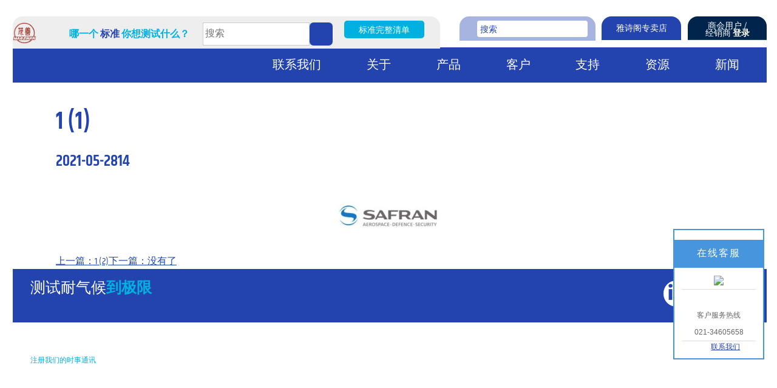

--- FILE ---
content_type: text/html; charset=utf-8
request_url: http://www.sh-maoshan.com.cn/picdetail.aspx?id=210
body_size: 27099
content:

<!doctype html>
<html>
<head><meta http-equiv="Content-Type" content="text/html; charset=gb2312" /><title>
	1 (1)-上海茂善仪器设备有限公司
</title><meta id="description" name="description" content="上海茂善仪器设备有限公司" /><meta id="keywords" name="keywords" content="上海茂善仪器设备有限公司
ascott盐雾箱
进口盐雾箱" />

<meta charset="UTF-8">
<style type="text/css">
img.wp-smiley,  img.emoji { display: inline !important; border: none !important; box-shadow: none !important; height: 1em !important; width: 1em !important; margin: 0 .07em !important; vertical-align: -0.1em !important; background: none !important; padding: 0 !important; }
</style>
<link rel='stylesheet' id='jquery.prettyphoto-css' href='css/prettyphoto.css' type='text/css' media='all' />
<link rel='stylesheet' id='video-lightbox-css' href='css/wp-video-lightbox.css' type='text/css' media='all' />
<link rel='stylesheet' id='wp-block-library-css' href='css/style.min.css' type='text/css' media='all' />
<style id='wp-block-library-inline-css' type='text/css'>
.has-text-align-justify { text-align: justify; }
</style>
<link rel='stylesheet' id='ascott-email-popup-css' href='css/ascott-email-popup.css' type='text/css' media='all' />
<link rel='stylesheet' id='contact-form-7-css' href='css/styles.css' type='text/css' media='all' />
<link rel='stylesheet' id='wpml-menu-item-0-css' href='css/style.min_1.css' type='text/css' media='all' />
<link rel='stylesheet' id='ascott-analytical-2017-fonts-css' href='css/fonts.css' type='text/css' media='all' />
<link rel='stylesheet' id='google-khand-css' href='css/a4c63312cc47453799600878585aec06.css' type='text/css'vmedia='all' />
<link rel='stylesheet' id='slick-theme-css' href='css/slick-theme.css' type='text/css' media='all' />
<link rel='stylesheet' id='ascott-analytical-2017-style-css' href='css/style.css' type='text/css' media='all' />
<link rel='stylesheet' id='ascott-users-css' href='css/styles_1.css' type='text/css' media='all' />
<script type='text/javascript' src='js/jquery.min.js' id='jquery-core-js'></script>
<script type='text/javascript' src='js/ascott.js' id='ascott-users-js'></script>
<script type='text/javascript' src='js/jquery-1-7-2.js'></script>

<style type="text/css">
.recentcomments a { display: inline !important; padding: 0 !important; margin: 0 !important; }
</style>

    
    <script type="text/javascript" src="/js/ControlImage.js"></script>
</head>
<body>
    <form id="form1">
        



<div id="page" class="site"> <a class="skip-link screen-reader-text" href="#content">Skip to content</a>
	    
<script type="text/javascript" language="javascript">
    //①搜索开始
    function checkSearch()
    {
        if ($("#KeyName").val() == "" || $("#KeyName").val() == null)
        {
            alert("请输入搜索关键词");
            $("#KeyName").val("");
            $("#KeyName").focus();
            return false;
        }
        window.location.href = "News.aspx?ClassID=2&q=" + escape($("#KeyName").val());
    }

    //②按下回车键出发某个按钮开始
    document.onkeydown = function (event)
    {
        e = event ? event : (window.event ? window.event : null);
        if (e.keyCode == 13)
        {
            document.getElementById("SearchButton").click();
            return false;
        }
    }

    //③加入收藏js代码开始
    function AddFavorite(sURL, sTitle)
    {
        try
        {
            window.external.addFavorite(sURL, sTitle);
        }
        catch (e)
        {
            try
            {
                window.sidebar.addPanel(sTitle, sURL, "");
            }
            catch (e)
            {
                alert("您使用的浏览器不支持此功能，请按“Ctrl+D”键手工加入收藏");
            }
        }
    }
</script>
<!--④设置网站背景开始-->




<style>
.h_logo{ float:left;}
.h_logo a{ padding:0 !important; margin:0 !important; border-radius:0 !important; background:none !important;}
.h_logo img{ height:2.2rem;}
</style>
	<header id="masthead" class="site-header" role="banner">
		<div>
			<nav id="site-navigation" class="main-navigation" role="navigation">
				<button class="menu-toggle" aria-controls="primary-menu" aria-expanded="false"><span>导航菜单</span></button>
				<div class="navigation-container">
					<div class="menu-main-navigation-container">
						<ul id="primary-menu" class="menu">
							<li class="menu-item"> <a href="/" style="font-size:0;">首页</a></li>
						
                         
                        
                        
                        	<li class="menu-item menu-item-has-children"> <a href="#">联系我们</a>
								
                                  
                                <ul class="sub-menu">
                                   

									<li class="menu-item menu-item-type-post_type menu-item-object-page"> <a href="Contact.aspx?ClassID=60">销售咨询</a> </li>
                                    

									<li class="menu-item menu-item-type-post_type menu-item-object-page"> <a href="Contact1.aspx?ClassID=61">技术支持</a> </li>
                                    								</ul>

							</li>


                            
                        
                        
                        	<li class="menu-item menu-item-has-children"> <a href="#">关于</a>
								
                                  
                                <ul class="sub-menu">
                                   

									<li class="menu-item menu-item-type-post_type menu-item-object-page"> <a href="Aboutus.aspx?ClassID=1">关于我们</a> </li>
                                    

									<li class="menu-item menu-item-type-post_type menu-item-object-page"> <a href="headofficelocation.aspx?ClassID=24">我们的位置</a> </li>
                                    

									<li class="menu-item menu-item-type-post_type menu-item-object-page"> <a href="About.aspx?ClassID=28">Ascott与茂善</a> </li>
                                    

									<li class="menu-item menu-item-type-post_type menu-item-object-page"> <a href="About.aspx?ClassID=16">腐蚀测试</a> </li>
                                    

									<li class="menu-item menu-item-type-post_type menu-item-object-page"> <a href="About.aspx?ClassID=23">欧盟指令</a> </li>
                                    

									<li class="menu-item menu-item-type-post_type menu-item-object-page"> <a href="About.aspx?ClassID=64">模仿Ascott的产品</a> </li>
                                    								</ul>

							</li>


                            
                        
                        
                        	<li class="menu-item menu-item-has-children"> <a href="#">产品</a>
								
                                  
                                <ul class="sub-menu">
                                   




                                    <li class="menu-item menu-item-type-post_type menu-item-object-page menu-item-has-children"> <a href="#">盐雾试验箱</a>
										<ul class="sub-menu">
                                           
											<li class="menu-item menu-item-type-post_type menu-item-object-page"> <a href="About.aspx?ClassID=68">主要特点</a></li>
											
											<li class="menu-item menu-item-type-post_type menu-item-object-page"> <a href="About.aspx?ClassID=69">盐雾箱控制</a></li>
											
											<li class="menu-item menu-item-type-post_type menu-item-object-page"> <a href="About.aspx?ClassID=70">规格</a></li>
											
											<li class="menu-item menu-item-type-post_type menu-item-object-page"> <a href="About.aspx?ClassID=111">可选配件</a></li>
											
										</ul>
									</li>
                                    

									<li class="menu-item menu-item-type-post_type menu-item-object-page"> <a href="About.aspx?ClassID=82">Alpha 盐雾试验箱</a> </li>
                                    

									<li class="menu-item menu-item-type-post_type menu-item-object-page"> <a href="About.aspx?ClassID=83">Alpha 冷凝试验箱</a> </li>
                                    




                                    <li class="menu-item menu-item-type-post_type menu-item-object-page menu-item-has-children"> <a href="About.aspx?ClassID=72">循环腐蚀试验箱</a>
										<ul class="sub-menu">
                                           
											<li class="menu-item menu-item-type-post_type menu-item-object-page"> <a href="About.aspx?ClassID=72">主要特点</a></li>
											
											<li class="menu-item menu-item-type-post_type menu-item-object-page"> <a href="About.aspx?ClassID=73">循环腐蚀试验箱控制</a></li>
											
											<li class="menu-item menu-item-type-post_type menu-item-object-page"> <a href="About.aspx?ClassID=74">规格</a></li>
											
											<li class="menu-item menu-item-type-post_type menu-item-object-page"> <a href="About.aspx?ClassID=80">可选配件</a></li>
											
										</ul>
									</li>
                                    




                                    <li class="menu-item menu-item-type-post_type menu-item-object-page menu-item-has-children"> <a href="About.aspx?ClassID=76">Atmosfär 循环腐蚀试验箱</a>
										<ul class="sub-menu">
                                           
											<li class="menu-item menu-item-type-post_type menu-item-object-page"> <a href="About.aspx?ClassID=76">主要特点</a></li>
											
											<li class="menu-item menu-item-type-post_type menu-item-object-page"> <a href="About.aspx?ClassID=77">Atmosfar控制</a></li>
											
											<li class="menu-item menu-item-type-post_type menu-item-object-page"> <a href="About.aspx?ClassID=78">规格</a></li>
											
											<li class="menu-item menu-item-type-post_type menu-item-object-page"> <a href="About.aspx?ClassID=81">可选配件</a></li>
											
										</ul>
									</li>
                                    




                                    <li class="menu-item menu-item-type-post_type menu-item-object-page menu-item-has-children"> <a href="About.aspx?ClassID=131">Atmosfär 高级循环试验箱</a>
										<ul class="sub-menu">
                                           
											<li class="menu-item menu-item-type-post_type menu-item-object-page"> <a href="About.aspx?ClassID=131">主要特点</a></li>
											
											<li class="menu-item menu-item-type-post_type menu-item-object-page"> <a href="About.aspx?ClassID=132">Atmosfär 高级试验箱控制</a></li>
											
											<li class="menu-item menu-item-type-post_type menu-item-object-page"> <a href="About.aspx?ClassID=133">规格</a></li>
											
											<li class="menu-item menu-item-type-post_type menu-item-object-page"> <a href="About.aspx?ClassID=134">可选配件</a></li>
											
										</ul>
									</li>
                                    




                                    <li class="menu-item menu-item-type-post_type menu-item-object-page menu-item-has-children"> <a href="About.aspx?ClassID=142">Kesternich SO2 恒温恒湿试验箱</a>
										<ul class="sub-menu">
                                           
											<li class="menu-item menu-item-type-post_type menu-item-object-page"> <a href="About.aspx?ClassID=142">主要特点</a></li>
											
											<li class="menu-item menu-item-type-post_type menu-item-object-page"> <a href="About.aspx?ClassID=143">可选配件</a></li>
											
										</ul>
									</li>
                                    

									<li class="menu-item menu-item-type-post_type menu-item-object-page"> <a href="About.aspx?ClassID=66">Corroflex 大型盐雾试验箱</a> </li>
                                    




                                    <li class="menu-item menu-item-type-post_type menu-item-object-page menu-item-has-children"> <a href="#">Ascott 试验箱是如运作</a>
										<ul class="sub-menu">
                                           
											<li class="menu-item menu-item-type-post_type menu-item-object-page"> <a href="About.aspx?ClassID=149">Ascott 试验箱是如何运作</a></li>
											
										</ul>
									</li>
                                    

									<li class="menu-item menu-item-type-post_type menu-item-object-page"> <a href="About.aspx?ClassID=110">新产品</a> </li>
                                    								</ul>

							</li>


                            
                        
                        
                        	<li class="menu-item menu-item-has-children"> <a href="#">客户</a>
								
                                  
                                <ul class="sub-menu">
                                   

									<li class="menu-item menu-item-type-post_type menu-item-object-page"> <a href="customers01.aspx?ClassID=19">汽车</a> </li>
                                    

									<li class="menu-item menu-item-type-post_type menu-item-object-page"> <a href="customers02.aspx?ClassID=85">航空航天</a> </li>
                                    

									<li class="menu-item menu-item-type-post_type menu-item-object-page"> <a href="customers03.aspx?ClassID=89">涂料</a> </li>
                                    

									<li class="menu-item menu-item-type-post_type menu-item-object-page"> <a href="customers04.aspx?ClassID=93">制造业</a> </li>
                                    

									<li class="menu-item menu-item-type-post_type menu-item-object-page"> <a href="customers05.aspx?ClassID=97">测试与研究</a> </li>
                                    								</ul>

							</li>


                            
                        
                        
                        	<li class="menu-item menu-item-has-children"> <a href="#">支持</a>
								
                                  
                                <ul class="sub-menu">
                                   

									<li class="menu-item menu-item-type-post_type menu-item-object-page"> <a href="About.aspx?ClassID=30">技术支持服务</a> </li>
                                    

									<li class="menu-item menu-item-type-post_type menu-item-object-page"> <a href="About.aspx?ClassID=150">试验箱符合标准</a> </li>
                                    								</ul>

							</li>


                            
                        
                        
                        	<li class="menu-item menu-item-has-children"> <a href="Download.aspx?ClassID=7">资源</a>
								
                                  
                                <ul class="sub-menu">
                                   

									<li class="menu-item menu-item-type-post_type menu-item-object-page"> <a href="Download.aspx?ClassID=7">产品说明书</a> </li>
                                    

									<li class="menu-item menu-item-type-post_type menu-item-object-page"> <a href="Download.aspx?ClassID=102">测试方法</a> </li>
                                    

									<li class="menu-item menu-item-type-post_type menu-item-object-page"> <a href="Download.aspx?ClassID=103">海报</a> </li>
                                    								</ul>

							</li>


                            
                        
                        
                        	<li class="menu-item menu-item-has-children"> <a href="News.aspx?ClassID=2">新闻</a>
								
                                  
							</li>


                            

							

							<!---->
							
						</ul>
					</div>
					<div class="tabbed-search">
						
						<div class="callout standard-search-callout" style="padding-bottom:0;">
							<div class="h_logo"><a href="/"><img src="upload/img/20210602172738.png" /></a></div>
							<h3><i class="icon search"></i>哪一个 <em>标准</em> 你想测试什么？</h3>
							<br>
							
							<style>
							.search22{ height:38px; display:inline-block; vertical-align:middle;}
							.search22 .text1{ float:left; border:1px solid #ccc; background:#fff; height:38px; line-height:38px;width: 11rem;}
							.search22 .button1{ float:left; width:38px; height:38px; border:none; background:#2344AE url(images/searchbg1.png) center no-repeat; background-size:70% auto; color:#fff;}
							</style>
								<div class="search22"><input type="text" class="text1" placeholder="搜索" id="KeyName" value="" name="s">
                            <input type="button" class="button1"  onclick="checkSearch()"  /></div>
							<a href="#">标准完整清单</a> 
						</div>
						<ul id="top-tabbed-menu" class="menu">
							<div class="menu-tabbed-navigation-container">
								<li class="menu-item"> <a href="#">雅诗阁专卖店</a></li>
								<li class="menu-item"> <a href="#" data-target="login-overlay" data-action="open">
									商会用户 /<br>
									经销商 <strong>登录</strong>
								</a> </li>
							</div>
						</ul>
						<div class="search-form">
							<label> <i class="icon search"></i> <span class="screen-reader-text">搜索</span>
								<input type="search" class="search-field" placeholder="搜索" value="" name="s" />
							</label>
							<input type="submit" class="search-submit" value="Search" />
						</div>
					</div>
				</div>
			</nav>
			
			<!--首页轮播-->
		

		</div>
	</header>

	
	<div id="content" class="site-content">
		   
        <div id="PicDetailMoban1" style="width:100%;">
	
            <div class="update_detail">
                <div class="update_detail_top">
                    <h1>
                        <span id="lblTitle">1 (1)</span></h1>
                    <h2><font class="time"><span id="lblPutdate">2021-05-28</span></font><font class="eye"><script language="javascript" src="/check/news_view.aspx?id=210"></script></font></h2>
                </div>
                <div class="update_detail_con">
                    <span id="lblContent"><p style="text-align: center;"><img src="/upload/20210528170711093.jpg"/></p></span></div>
                <div class="update_detail_bot"><a class="prev" href="PicDetail.aspx?ID=209">上一篇：1 (2)</a><a class="next" href="PicDetail.aspx?ID=210">下一篇：没有了</a></div>
            </div>
        
</div>
        <!--Content End-->
        

    
		
		<div class="email-popup hide" style="background-image:url(images/mailto.png )"><a href="#close" title="Close" class="close">X</a>
			<p>Have a question?</p>
			<a href="mailto:mike.zhang@sh-maoshan.com.cn"><button type="button">Send us an email</button></a> 
		</div>
	</div>

	
    
<link rel="stylesheet" type="text/css" href="css/kefu.css">
<div class="scrollsidebar" id="scrollsidebar">
    <div class="side_content">
        <div class="side_list">
            <div class="side_title">
                <h2>在线客服</h2>
                <a title="隐藏" class="close_btn"><span>关闭</span></a>
            </div>
            <div class="side_center">
                <div class="custom_service">
                    
                    <p>
                        <a title="点击这里给我发消息" href="http://wpa.qq.com/msgrd?v=3&uin=356963283&Site=qq&Menu=yes" target="_blank">
                            <img src="http://wpa.qq.com/pa?p=2:8983659:41"></a>
                    </p>
                    
                </div>
                <div class="other">
                    <p>
                        <img src="" width="120" />
                    </p>
                    <p>客户服务热线</p>
                    <p>021-34605658</p>
                </div>
                <div class="msgserver">
                    <p><a href="headofficelocation.aspx?ClassID=24">联系我们</a></p>
                </div>
            </div>
            <div class="side_bottom"></div>
        </div>
    </div>
    <div class="show_btn"><span>在线客服</span></div>
</div>
<script type="text/javascript" src="js/kefu.js"></script>





<footer id="colophon" class="site-footer" role="contentinfo">
		<p class="site-description">测试耐气候<strong>到极限</strong></p>
		<div class="menu-social-links-container">
			<ul id="social-links-menu" class="menu">
				<li class="menu-item menu-item-type-custom menu-item-object-custom icon-linkedin"> <a href="#">Linked In</a></li>
				<li class="menu-item menu-item-type-custom menu-item-object-custom icon-youtube-play"> <a href="#">Youtube</a></li>
				<li class="menu-item menu-item-type-custom menu-item-object-custom icon-twitter"><a href="#">Twitter</a></li>
			</ul>
		</div>
		<div class="menu-footer-navigation-container">
			<ul id="footer-links-menu" class="menu">
				<li class="menu-item"> <a href="#" data-target="ascott-overlay:newsletter-popup" data-action="open">注册我们的时事通讯</a> </li>
			
            


            	<li class="menu-item menu-item-type-post_type menu-item-object-page"><a href="https://c203555.hi1718.com/">上海茂善仪器设备有限公司</a></li>


            	<li class="menu-item menu-item-type-post_type menu-item-object-page"><a href="https://www.ascott-analytical.com">英国ascott官网</a></li>


            	<li class="menu-item menu-item-type-post_type menu-item-object-page"><a href="#">信息更新中……</a></li>

            

			</ul>
			<p class="copyright"><span style="font-family: Arial, Helvetica, sans-serif;">Copyright&nbsp;&nbsp;&copy;&nbsp;&nbsp;2021-<script
                type="text/javascript">                                                                                                                    var myDate = new Date(); document.write(myDate.getFullYear());</script>
            </span>&nbsp;
            上海茂善仪器设备有限公司&nbsp;&nbsp;All Rights Reserved.<a style=" color:#fff;" href"sitemap/xml">网站地图</a>
</p>
		</div>
	</footer>

</div>






<!--④设置网站背景开始-->

<!--④结束-->



<div id="newsletter-popup" class="ascott-overlay">
	<div class="overlay-content-wrapper"> <span class="overlay-close" data-target="ascott-overlay:newsletter-popup" data-action="close">X</span>
		<div class="overlay-content">
			<article class="introduction">
				<h2 class="title">随时了解我们的电子通讯</h2>
				<p>请在下面订阅我们的电子新闻，以了解有关雅诗阁（Ascott）腔室的最新进展和测试标准规格的最新更新。</p>
			</article>
			<div class="form">
				<div role="form" class="wpcf7" id="wpcf7-f2792-o1" lang="en-US" dir="ltr">
					<div class="screen-reader-response">
						<p role="status" aria-live="polite" aria-atomic="true"></p>
						<ul>
						</ul>
					</div>
					<div class="wpcf7-form init mailchimp-ext-0.5.37 form1" >
						<div class="fields">
							<div class="field">
								<label class="field-label">姓名</label>
								<div class="input"> <span class="wpcf7-form-control-wrap user_name">
									<input type="text" name="user_name" value="" size="40" class="wpcf7-form-control wpcf7-text wpcf7-validates-as-required" aria-required="true" aria-invalid="false" />
									</span> </div>
							</div>
							<div class="field">
								<label class="field-label">公司</label>
								<div class="input"> <span class="wpcf7-form-control-wrap company">
									<input type="text" name="company" value="" size="40" class="wpcf7-form-control wpcf7-text wpcf7-validates-as-required" aria-required="true" aria-invalid="false" />
									</span> </div>
							</div>
							<div class="field">
								<label class="field-label">邮箱</label>
								<div class="input"> <span class="wpcf7-form-control-wrap email">
									<input type="email" name="email" value="" size="40" class="wpcf7-form-control wpcf7-text wpcf7-email wpcf7-validates-as-required wpcf7-validates-as-email" aria-required="true" aria-invalid="false" />
									</span> </div>
							</div>
							<input type="submit" value="Submit" class="wpcf7-form-control wpcf7-submit" />
						</div>
						<div class="wpcf7-response-output" aria-hidden="true"></div>
					</div>
				</div>
			</div>
			<footer class="content-footer"> <a href="#" class="button light" data-target="ascott-overlay:newsletter-popup" data-action="close">
                以后再注册</a> </footer>
		</div>
	</div>
</div>
<div id="Ascott__login-overlay">
	<div class="overlay-content-wrapper"> <span class="overlay-close" data-target="login-overlay" data-action="close">X</span>
		<div class="overlay-content">
			<article class="introduction">
				<h2 class="introduction-title">商会用户登录</h2>
			</article>
			<div class="login-form chamber-user">
				<div class="form">
					<div class="field">
						<label for="cu-password">输入密码</label>
						<input type="password" name="pwd" id="cu-password" value="" autocomplete="cu-password">
					</div>
					<div class="field">
						<label for="cu-login-number">输入账号</label>
						<input type="text" name="log" id="cu-login-number" value="" autocomplete="cu-login-number">
					</div>
					<input type="submit" name="wp-submit" value="Log In">
				</div>
			</div>
			<div class="login-form distributor">
				<h3 class="form-title">分销商登录</h3>
				<div class="form">
					<div class="field">
						<label for="d-login-number">输入用户名</label>
						<input type="text" name="log" id="d-login-number" value="" autocomplete="d-login-number">
					</div>
					<div class="field">
						<label for="d-password">输入密码</label>
						<input type="password" name="pwd" id="d-password" value="" autocomplete="d-password">
					</div>
					<input type="submit" name="wp-submit" value="Log In">
				</div>
			</div>
		</div>
	</div>
</div>


<script type='text/javascript' src='js/ascott-email-popup.js' id='ascott-email-popup-js'></script> 
<script type='text/javascript' id='ascott-analytical-2017-script-js-extra'>
	/* <![CDATA[ */
	var piel10n = {
		"Test Standards": "测试标准"
	};
	/* ]]> */
</script> 
<script type='text/javascript' src='js/script.js' id='ascott-analytical-2017-script-js'></script> 


    </form>
</body>
</html>

<style>
.update_detail_con table{
          width:100%;
	border-top: 1px solid #666;
	border-left: 1px solid #666;
	border-collapse:collapse; 
}

.update_detail_con table td{
	border-bottom: 1px solid #666;
	border-right: 1px solid #666;
	word-break: break-word;  padding:0 5px;
}
.update_detail_con table td p{padding:0; margin:0;}
</style>

--- FILE ---
content_type: text/html; charset=utf-8
request_url: http://www.sh-maoshan.com.cn/check/news_view.aspx?id=210
body_size: 18
content:
document.write(14)

--- FILE ---
content_type: text/css
request_url: http://www.sh-maoshan.com.cn/css/prettyphoto.css
body_size: 18996
content:
div.pp_default .pp_top, div.pp_default .pp_top .pp_middle, div.pp_default .pp_top .pp_left, div.pp_default .pp_top .pp_right, div.pp_default .pp_bottom, div.pp_default .pp_bottom .pp_left, div.pp_default .pp_bottom .pp_middle, div.pp_default .pp_bottom .pp_right { height: 13px }
div.pp_default .pp_top .pp_left { background: url(../images/sprite.png) -78px -93px no-repeat }
div.pp_default .pp_top .pp_middle { background: url(../images/sprite_x.png) top left repeat-x }
div.pp_default .pp_top .pp_right { background: url(../images/sprite.png) -112px -93px no-repeat }
div.pp_default .pp_content .ppt { color: #f8f8f8 }
div.pp_default .pp_content_container .pp_left { background: url(../images/sprite_y.png) -7px 0 repeat-y; padding-left: 13px }
div.pp_default .pp_content_container .pp_right { background: url(../images/sprite_y.png) top right repeat-y; padding-right: 13px }
div.pp_default .pp_next:hover { background: url(../images/sprite_next.png) center right no-repeat; cursor: pointer }
div.pp_default .pp_previous:hover { background: url(../images/sprite_prev.png) center left no-repeat; cursor: pointer }
div.pp_default .pp_expand { background: url(../images/sprite.png) 0 -29px no-repeat; cursor: pointer; width: 28px; height: 28px }
div.pp_default .pp_expand:hover { background: url(../images/sprite.png) 0 -56px no-repeat; cursor: pointer }
div.pp_default .pp_contract { background: url(../images/sprite.png) 0 -84px no-repeat; cursor: pointer; width: 28px; height: 28px }
div.pp_default .pp_contract:hover { background: url(../images/sprite.png) 0 -113px no-repeat; cursor: pointer }
div.pp_default .pp_close { width: 30px; height: 30px; background: url(../images/sprite.png) 2px 1px no-repeat; cursor: pointer }
div.pp_default .pp_gallery ul li a { background: url(../images/default_thumb.png) center center #f8f8f8; border: 1px solid #aaa }
div.pp_default .pp_social { margin-top: 7px }
div.pp_default .pp_gallery a.pp_arrow_previous, div.pp_default .pp_gallery a.pp_arrow_next { position: static; left: auto }
div.pp_default .pp_nav .pp_play, div.pp_default .pp_nav .pp_pause { background: url(../images/sprite.png) -51px 1px no-repeat; height: 30px; width: 30px }
div.pp_default .pp_nav .pp_pause { background-position: -51px -29px }
div.pp_default a.pp_arrow_previous, div.pp_default a.pp_arrow_next { background: url(../images/sprite.png) -31px -3px no-repeat; height: 20px; width: 20px; margin: 4px 0 0 }
div.pp_default a.pp_arrow_next { left: 52px; background-position: -82px -3px }
div.pp_default .pp_content_container .pp_details { margin-top: 5px }
div.pp_default .pp_nav { clear: none; height: 30px; width: 110px; position: relative }
div.pp_default .pp_nav .currentTextHolder { font-family: Georgia; font-style: italic; color: #999; font-size: 11px; left: 75px; line-height: 25px; position: absolute; top: 2px; margin: 0; padding: 0 0 0 10px }
div.pp_default .pp_close:hover, div.pp_default .pp_nav .pp_play:hover, div.pp_default .pp_nav .pp_pause:hover, div.pp_default .pp_arrow_next:hover, div.pp_default .pp_arrow_previous:hover { opacity: 0.7 }
div.pp_default .pp_description { font-size: 11px; font-weight: 700; line-height: 14px; margin: 5px 50px 5px 0 }
div.pp_default .pp_bottom .pp_left { background: url(../images/sprite.png) -78px -127px no-repeat }
div.pp_default .pp_bottom .pp_middle { background: url(../images/sprite_x.png) bottom left repeat-x }
div.pp_default .pp_bottom .pp_right { background: url(../images/sprite.png) -112px -127px no-repeat }
div.pp_default .pp_loaderIcon { background: url(../images/loader.gif) center center no-repeat }
div.light_rounded .pp_top .pp_left { background: url(../images/sprite.png) -88px -53px no-repeat }
div.light_rounded .pp_top .pp_right { background: url(../images/sprite.png) -110px -53px no-repeat }
div.light_rounded .pp_next:hover { background: url(../images/btnnext.png) center right no-repeat; cursor: pointer }
div.light_rounded .pp_previous:hover { background: url(../images/btnprevious.png) center left no-repeat; cursor: pointer }
div.light_rounded .pp_expand { background: url(../images/sprite.png) -31px -26px no-repeat; cursor: pointer }
div.light_rounded .pp_expand:hover { background: url(../images/sprite.png) -31px -47px no-repeat; cursor: pointer }
div.light_rounded .pp_contract { background: url(../images/sprite.png) 0 -26px no-repeat; cursor: pointer }
div.light_rounded .pp_contract:hover { background: url(../images/sprite.png) 0 -47px no-repeat; cursor: pointer }
div.light_rounded .pp_close { width: 75px; height: 22px; background: url(../images/sprite.png) -1px -1px no-repeat; cursor: pointer }
div.light_rounded .pp_nav .pp_play { background: url(../images/sprite.png) -1px -100px no-repeat; height: 15px; width: 14px }
div.light_rounded .pp_nav .pp_pause { background: url(../images/sprite.png) -24px -100px no-repeat; height: 15px; width: 14px }
div.light_rounded .pp_arrow_previous { background: url(../images/sprite.png) 0 -71px no-repeat }
div.light_rounded .pp_arrow_next { background: url(../images/sprite.png) -22px -71px no-repeat }
div.light_rounded .pp_bottom .pp_left { background: url(../images/sprite.png) -88px -80px no-repeat }
div.light_rounded .pp_bottom .pp_right { background: url(../images/sprite.png) -110px -80px no-repeat }
div.dark_rounded .pp_top .pp_left { background: url(../images/sprite.png) -88px -53px no-repeat }
div.dark_rounded .pp_top .pp_right { background: url(../images/sprite.png) -110px -53px no-repeat }
div.dark_rounded .pp_content_container .pp_left { background: url(../images/contentpattern.png) top left repeat-y }
div.dark_rounded .pp_content_container .pp_right { background: url(../images/contentpattern.png) top right repeat-y }
div.dark_rounded .pp_next:hover { background: url(../images/btnnext.png) center right no-repeat; cursor: pointer }
div.dark_rounded .pp_previous:hover { background: url(../images/btnprevious.png) center left no-repeat; cursor: pointer }
div.dark_rounded .pp_expand { background: url(../images/sprite.png) -31px -26px no-repeat; cursor: pointer }
div.dark_rounded .pp_expand:hover { background: url(../images/sprite.png) -31px -47px no-repeat; cursor: pointer }
div.dark_rounded .pp_contract { background: url(../images/sprite.png) 0 -26px no-repeat; cursor: pointer }
div.dark_rounded .pp_contract:hover { background: url(../images/sprite.png) 0 -47px no-repeat; cursor: pointer }
div.dark_rounded .pp_close { width: 75px; height: 22px; background: url(../images/sprite.png) -1px -1px no-repeat; cursor: pointer }
div.dark_rounded .pp_description { margin-right: 85px; color: #fff }
div.dark_rounded .pp_nav .pp_play { background: url(../images/sprite.png) -1px -100px no-repeat; height: 15px; width: 14px }
div.dark_rounded .pp_nav .pp_pause { background: url(../images/sprite.png) -24px -100px no-repeat; height: 15px; width: 14px }
div.dark_rounded .pp_arrow_previous { background: url(../images/sprite.png) 0 -71px no-repeat }
div.dark_rounded .pp_arrow_next { background: url(../images/sprite.png) -22px -71px no-repeat }
div.dark_rounded .pp_bottom .pp_left { background: url(../images/sprite.png) -88px -80px no-repeat }
div.dark_rounded .pp_bottom .pp_right { background: url(../images/sprite.png) -110px -80px no-repeat }
div.dark_rounded .pp_loaderIcon { background: url(../images/loader.gif) center center no-repeat }
div.dark_square .pp_left, div.dark_square .pp_middle, div.dark_square .pp_right, div.dark_square .pp_content { background: #000 }
div.dark_square .pp_description { color: #fff; margin: 0 85px 0 0 }
div.dark_square .pp_loaderIcon { background: url(../images/loader.gif) center center no-repeat }
div.dark_square .pp_expand { background: url(../images/sprite.png) -31px -26px no-repeat; cursor: pointer }
div.dark_square .pp_expand:hover { background: url(../images/sprite.png) -31px -47px no-repeat; cursor: pointer }
div.dark_square .pp_contract { background: url(../images/sprite.png) 0 -26px no-repeat; cursor: pointer }
div.dark_square .pp_contract:hover { background: url(../images/sprite.png) 0 -47px no-repeat; cursor: pointer }
div.dark_square .pp_close { width: 75px; height: 22px; background: url(../images/sprite.png) -1px -1px no-repeat; cursor: pointer }
div.dark_square .pp_nav { clear: none }
div.dark_square .pp_nav .pp_play { background: url(../images/sprite.png) -1px -100px no-repeat; height: 15px; width: 14px }
div.dark_square .pp_nav .pp_pause { background: url(../images/sprite.png) -24px -100px no-repeat; height: 15px; width: 14px }
div.dark_square .pp_arrow_previous { background: url(../images/sprite.png) 0 -71px no-repeat }
div.dark_square .pp_arrow_next { background: url(../images/sprite.png) -22px -71px no-repeat }
div.dark_square .pp_next:hover { background: url(../images/btnnext.png) center right no-repeat; cursor: pointer }
div.dark_square .pp_previous:hover { background: url(../images/btnprevious.png) center left no-repeat; cursor: pointer }
div.light_square .pp_expand { background: url(../images/sprite.png) -31px -26px no-repeat; cursor: pointer }
div.light_square .pp_expand:hover { background: url(../images/sprite.png) -31px -47px no-repeat; cursor: pointer }
div.light_square .pp_contract { background: url(../images/sprite.png) 0 -26px no-repeat; cursor: pointer }
div.light_square .pp_contract:hover { background: url(../images/sprite.png) 0 -47px no-repeat; cursor: pointer }
div.light_square .pp_close { width: 75px; height: 22px; background: url(../images/sprite.png) -1px -1px no-repeat; cursor: pointer }
div.light_square .pp_nav .pp_play { background: url(../images/sprite.png) -1px -100px no-repeat; height: 15px; width: 14px }
div.light_square .pp_nav .pp_pause { background: url(../images/sprite.png) -24px -100px no-repeat; height: 15px; width: 14px }
div.light_square .pp_arrow_previous { background: url(../images/sprite.png) 0 -71px no-repeat }
div.light_square .pp_arrow_next { background: url(../images/sprite.png) -22px -71px no-repeat }
div.light_square .pp_next:hover { background: url(../images/btnnext.png) center right no-repeat; cursor: pointer }
div.light_square .pp_previous:hover { background: url(../images/btnprevious.png) center left no-repeat; cursor: pointer }
div.facebook .pp_top .pp_left { background: url(../images/sprite.png) -88px -53px no-repeat }
div.facebook .pp_top .pp_middle { background: url(../images/contentpatterntop.png) top left repeat-x }
div.facebook .pp_top .pp_right { background: url(../images/sprite.png) -110px -53px no-repeat }
div.facebook .pp_content_container .pp_left { background: url(../images/contentpatternleft.png) top left repeat-y }
div.facebook .pp_content_container .pp_right { background: url(../images/contentpatternright.png) top right repeat-y }
div.facebook .pp_expand { background: url(../images/sprite.png) -31px -26px no-repeat; cursor: pointer }
div.facebook .pp_expand:hover { background: url(../images/sprite.png) -31px -47px no-repeat; cursor: pointer }
div.facebook .pp_contract { background: url(../images/sprite.png) 0 -26px no-repeat; cursor: pointer }
div.facebook .pp_contract:hover { background: url(../images/sprite.png) 0 -47px no-repeat; cursor: pointer }
div.facebook .pp_close { width: 22px; height: 22px; background: url(../images/sprite.png) -1px -1px no-repeat; cursor: pointer }
div.facebook .pp_description { margin: 0 37px 0 0 }
div.facebook .pp_loaderIcon { background: url(../images/loader.gif) center center no-repeat }
div.facebook .pp_arrow_previous { background: url(../images/sprite.png) 0 -71px no-repeat; height: 22px; margin-top: 0; width: 22px }
div.facebook .pp_arrow_previous.disabled { background-position: 0 -96px; cursor: default }
div.facebook .pp_arrow_next { background: url(../images/sprite.png) -32px -71px no-repeat; height: 22px; margin-top: 0; width: 22px }
div.facebook .pp_arrow_next.disabled { background-position: -32px -96px; cursor: default }
div.facebook .pp_nav { margin-top: 0 }
div.facebook .pp_nav p { font-size: 15px; padding: 0 3px 0 4px }
div.facebook .pp_nav .pp_play { background: url(../images/sprite.png) -1px -123px no-repeat; height: 22px; width: 22px }
div.facebook .pp_nav .pp_pause { background: url(../images/sprite.png) -32px -123px no-repeat; height: 22px; width: 22px }
div.facebook .pp_next:hover { background: url(../images/btnnext.png) center right no-repeat; cursor: pointer }
div.facebook .pp_previous:hover { background: url(../images/btnprevious.png) center left no-repeat; cursor: pointer }
div.facebook .pp_bottom .pp_left { background: url(../images/sprite.png) -88px -80px no-repeat }
div.facebook .pp_bottom .pp_middle { background: url(../images/contentpatternbottom.png) top left repeat-x }
div.facebook .pp_bottom .pp_right { background: url(../images/sprite.png) -110px -80px no-repeat }
div.pp_pic_holder a:focus { outline: none }
div.pp_overlay { background: #000; display: none; left: 0; position: absolute; top: 0; width: 100%; z-index: 9500 }
div.pp_pic_holder { display: none; position: absolute; width: 100px; z-index: 10000 }
.pp_content { height: 40px; min-width: 40px }
* html .pp_content { width: 40px }
.pp_content_container { position: relative; text-align: left; width: 100% }
.pp_content_container .pp_left { padding-left: 20px }
.pp_content_container .pp_right { padding-right: 20px }
.pp_content_container .pp_details { float: left; margin: 10px 0 2px }
.pp_description { display: none; margin: 0 }
.pp_social { float: left; margin: 0 }
.pp_social .facebook { float: left; margin-left: 5px; width: 55px; overflow: hidden }
.pp_social .twitter { float: left }
.pp_nav { clear: right; float: left; margin: 3px 10px 0 0 }
.pp_nav p { float: left; white-space: nowrap; margin: 2px 4px }
.pp_nav .pp_play, .pp_nav .pp_pause { float: left; margin-right: 4px; text-indent: -10000px }
a.pp_arrow_previous, a.pp_arrow_next { display: block; float: left; height: 15px; margin-top: 3px; overflow: hidden; text-indent: -10000px; width: 14px }
.pp_hoverContainer { position: absolute; top: 0; width: 100%; z-index: 2000 }
.pp_gallery { display: none; left: 50%; margin-top: -50px; position: absolute; z-index: 10000 }
.pp_gallery div { float: left; overflow: hidden; position: relative }
.pp_gallery ul { float: left; height: 35px; position: relative; white-space: nowrap; margin: 0 0 0 5px; padding: 0 }
.pp_gallery ul a { border: 1px rgba(0,0,0,0.5) solid; display: block; float: left; height: 33px; overflow: hidden }
.pp_gallery ul a img { border: 0 }
.pp_gallery li { display: block; float: left; margin: 0 5px 0 0; padding: 0 }
.pp_gallery li.default a { background: url(../images/default_thumbnail.gif) 0 0 no-repeat; display: block; height: 33px; width: 50px }
.pp_gallery .pp_arrow_previous, .pp_gallery .pp_arrow_next { margin-top: 7px!important }
a.pp_next { background: url(../images/btnnext.png) 10000px 10000px no-repeat; display: block; float: right; height: 100%; text-indent: -10000px; width: 49% }
a.pp_previous { background: url(../images/btnnext.png) 10000px 10000px no-repeat; display: block; float: left; height: 100%; text-indent: -10000px; width: 49% }
a.pp_expand, a.pp_contract { cursor: pointer; display: none; height: 20px; position: absolute; right: 30px; text-indent: -10000px; top: 10px; width: 20px; z-index: 20000 }
a.pp_close { position: absolute; right: 0; top: 0; display: block; line-height: 22px; text-indent: -10000px }
.pp_loaderIcon { display: block; height: 24px; left: 50%; position: absolute; top: 50%; width: 24px; margin: -12px 0 0 -12px }
#pp_full_res { line-height: 1!important }
#pp_full_res .pp_inline { text-align: left }
#pp_full_res .pp_inline p { margin: 0 0 15px }
div.ppt { color: #fff; display: none; font-size: 17px; z-index: 9999; margin: 0 0 5px 15px }
div.pp_default .pp_content, div.light_rounded .pp_content { background-color: #fff }
div.pp_default #pp_full_res .pp_inline, div.light_rounded .pp_content .ppt, div.light_rounded #pp_full_res .pp_inline, div.light_square .pp_content .ppt, div.light_square #pp_full_res .pp_inline, div.facebook .pp_content .ppt, div.facebook #pp_full_res .pp_inline { color: #000 }
div.pp_default .pp_gallery ul li a:hover, div.pp_default .pp_gallery ul li.selected a, .pp_gallery ul a:hover, .pp_gallery li.selected a { border-color: #fff }
div.pp_default .pp_details, div.light_rounded .pp_details, div.dark_rounded .pp_details, div.dark_square .pp_details, div.light_square .pp_details, div.facebook .pp_details { position: relative }
div.light_rounded .pp_top .pp_middle, div.light_rounded .pp_content_container .pp_left, div.light_rounded .pp_content_container .pp_right, div.light_rounded .pp_bottom .pp_middle, div.light_square .pp_left, div.light_square .pp_middle, div.light_square .pp_right, div.light_square .pp_content, div.facebook .pp_content { background: #fff }
div.light_rounded .pp_description, div.light_square .pp_description { margin-right: 85px }
div.light_rounded .pp_gallery a.pp_arrow_previous, div.light_rounded .pp_gallery a.pp_arrow_next, div.dark_rounded .pp_gallery a.pp_arrow_previous, div.dark_rounded .pp_gallery a.pp_arrow_next, div.dark_square .pp_gallery a.pp_arrow_previous, div.dark_square .pp_gallery a.pp_arrow_next, div.light_square .pp_gallery a.pp_arrow_previous, div.light_square .pp_gallery a.pp_arrow_next { margin-top: 12px!important }
div.light_rounded .pp_arrow_previous.disabled, div.dark_rounded .pp_arrow_previous.disabled, div.dark_square .pp_arrow_previous.disabled, div.light_square .pp_arrow_previous.disabled { background-position: 0 -87px; cursor: default }
div.light_rounded .pp_arrow_next.disabled, div.dark_rounded .pp_arrow_next.disabled, div.dark_square .pp_arrow_next.disabled, div.light_square .pp_arrow_next.disabled { background-position: -22px -87px; cursor: default }
div.light_rounded .pp_loaderIcon, div.light_square .pp_loaderIcon { background: url(../images/loader.gif) center center no-repeat }
div.dark_rounded .pp_top .pp_middle, div.dark_rounded .pp_content, div.dark_rounded .pp_bottom .pp_middle { background: url(../images/contentpattern.png) top left repeat }
div.dark_rounded .currentTextHolder, div.dark_square .currentTextHolder { color: #c4c4c4 }
div.dark_rounded #pp_full_res .pp_inline, div.dark_square #pp_full_res .pp_inline { color: #fff }
.pp_top, .pp_bottom { height: 20px; position: relative }
* html .pp_top, * html .pp_bottom { padding: 0 20px }
.pp_top .pp_left, .pp_bottom .pp_left { height: 20px; left: 0; position: absolute; width: 20px }
.pp_top .pp_middle, .pp_bottom .pp_middle { height: 20px; left: 20px; position: absolute; right: 20px }
* html .pp_top .pp_middle, * html .pp_bottom .pp_middle { left: 0; position: static }
.pp_top .pp_right, .pp_bottom .pp_right { height: 20px; left: auto; position: absolute; right: 0; top: 0; width: 20px }
.pp_fade, .pp_gallery li.default a img { display: none }
img.wpvl_playbutton { box-shadow: none !important }
a.pp_close { z-index: 100 }


--- FILE ---
content_type: text/css
request_url: http://www.sh-maoshan.com.cn/css/style.min.css
body_size: 62524
content:
@charset "UTF-8";
#start-resizable-editor-section { display: none }
.wp-block-audio figcaption { margin-top: .5em; margin-bottom: 1em }
.wp-block-audio audio { width: 100%; min-width: 300px }
.wp-block-button__link { color: #fff; background-color: #32373c; border: none; border-radius: 1.55em; box-shadow: none; cursor: pointer; display: inline-block; font-size: 1.125em; padding: .667em 1.333em; text-align: center; text-decoration: none; overflow-wrap: break-word }
.wp-block-button__link:active, .wp-block-button__link:focus, .wp-block-button__link:hover, .wp-block-button__link:visited { color: #fff }
.wp-block-button__link.aligncenter { text-align: center }
.wp-block-button__link.alignright { text-align: right }
.wp-block-buttons>.wp-block-button.has-custom-width { max-width: none }
.wp-block-buttons>.wp-block-button.has-custom-width .wp-block-button__link { width: 100% }
.wp-block-buttons>.wp-block-button.wp-block-button__width-25 { width: calc(25% - .5em) }
.wp-block-buttons>.wp-block-button.wp-block-button__width-50 { width: calc(50% - .5em) }
.wp-block-buttons>.wp-block-button.wp-block-button__width-75 { width: calc(75% - .5em) }
.wp-block-buttons>.wp-block-button.wp-block-button__width-100 { margin-right: 0; width: 100% }
.wp-block-button.is-style-squared, .wp-block-button__link.wp-block-button.is-style-squared { border-radius: 0 }
.wp-block-button.no-border-radius, .wp-block-button__link.no-border-radius { border-radius: 0!important }
.is-style-outline>.wp-block-button__link, .wp-block-button__link.is-style-outline { border: 2px solid }
.is-style-outline>.wp-block-button__link:not(.has-text-color), .wp-block-button__link.is-style-outline:not(.has-text-color) { color: #32373c }
.is-style-outline>.wp-block-button__link:not(.has-background), .wp-block-button__link.is-style-outline:not(.has-background) { background-color: transparent }
.wp-block-buttons { display: flex; flex-direction: row; flex-wrap: wrap }
.wp-block-buttons.is-vertical { flex-direction: column }
.wp-block-buttons.is-vertical>.wp-block-button { margin-right: 0 }
.wp-block-buttons.is-vertical>.wp-block-button:last-child { margin-bottom: 0 }
.wp-block-buttons>.wp-block-button { display: inline-block; margin-left: 0; margin-right: .5em; margin-bottom: .5em }
.wp-block-buttons>.wp-block-button:last-child { margin-right: 0 }
.wp-block-buttons.is-content-justification-left { justify-content: flex-start }
.wp-block-buttons.is-content-justification-left.is-vertical { align-items: flex-start }
.wp-block-buttons.is-content-justification-center { justify-content: center }
.wp-block-buttons.is-content-justification-center.is-vertical { align-items: center }
.wp-block-buttons.is-content-justification-right { justify-content: flex-end }
.wp-block-buttons.is-content-justification-right>.wp-block-button { margin-left: .5em; margin-right: 0 }
.wp-block-buttons.is-content-justification-right>.wp-block-button:first-child { margin-left: 0 }
.wp-block-buttons.is-content-justification-right.is-vertical { align-items: flex-end }
.wp-block-buttons.is-content-justification-space-between { justify-content: space-between }
.wp-block-buttons.aligncenter { text-align: center }
.wp-block-buttons.alignleft .wp-block-button { margin-left: 0; margin-right: .5em }
.wp-block-buttons.alignleft .wp-block-button:last-child { margin-right: 0 }
.wp-block-buttons.alignright .wp-block-button { margin-right: 0; margin-left: .5em }
.wp-block-buttons.alignright .wp-block-button:first-child { margin-left: 0 }
.wp-block-buttons:not(.is-content-justification-space-between, .is-content-justification-right, .is-content-justification-left, .is-content-justification-center) .wp-block-button.aligncenter { margin-left: auto; margin-right: auto; margin-bottom: .5em; width: 100% }
.wp-block-calendar { text-align: center }
.wp-block-calendar tbody td, .wp-block-calendar th { padding: .25em; border: 1px solid #ddd }
.wp-block-calendar tfoot td { border: none }
.wp-block-calendar table { width: 100%; border-collapse: collapse }
.wp-block-calendar table th { font-weight: 400; background: #ddd }
.wp-block-calendar a { text-decoration: underline }
.wp-block-calendar table caption, .wp-block-calendar table tbody { color: #40464d }
.wp-block-categories.alignleft { margin-right: 2em }
.wp-block-categories.alignright { margin-left: 2em }
.wp-block-code code { display: block; white-space: pre-wrap; overflow-wrap: break-word }
.wp-block-columns { display: flex; margin-bottom: 1.75em; flex-wrap: wrap }
@media (min-width:782px) {
.wp-block-columns { flex-wrap: nowrap }
}
.wp-block-columns.has-background { padding: 1.25em 2.375em }
.wp-block-columns.are-vertically-aligned-top { align-items: flex-start }
.wp-block-columns.are-vertically-aligned-center { align-items: center }
.wp-block-columns.are-vertically-aligned-bottom { align-items: flex-end }
.wp-block-column { flex-grow: 1; min-width: 0; word-break: break-word; overflow-wrap: break-word }
@media (max-width:599px) {
.wp-block-column { flex-basis: 100%!important }
}
@media (min-width:600px) and (max-width:781px) {
.wp-block-column:not(:only-child) { flex-basis: calc(50% - 1em)!important; flex-grow: 0 }
.wp-block-column:nth-child(2n) { margin-left: 2em }
}
@media (min-width:782px) {
.wp-block-column { flex-basis: 0; flex-grow: 1 }
.wp-block-column[style*=flex-basis] { flex-grow: 0 }
.wp-block-column:not(:first-child) { margin-left: 2em }
}
.wp-block-column.is-vertically-aligned-top { align-self: flex-start }
.wp-block-column.is-vertically-aligned-center { -ms-grid-row-align: center; align-self: center }
.wp-block-column.is-vertically-aligned-bottom { align-self: flex-end }
.wp-block-column.is-vertically-aligned-bottom, .wp-block-column.is-vertically-aligned-center, .wp-block-column.is-vertically-aligned-top { width: 100% }
.wp-block-cover, .wp-block-cover-image { position: relative; background-size: cover; background-position: 50%; min-height: 430px; width: 100%; display: flex; justify-content: center; align-items: center; padding: 1em; box-sizing: border-box }
.wp-block-cover-image.has-parallax, .wp-block-cover.has-parallax { background-attachment: fixed }
@supports (-webkit-overflow-scrolling:touch) {
.wp-block-cover-image.has-parallax, .wp-block-cover.has-parallax {
background-attachment:scroll
}
}
@media (prefers-reduced-motion:reduce) {
.wp-block-cover-image.has-parallax, .wp-block-cover.has-parallax { background-attachment: scroll }
}
.wp-block-cover-image.is-repeated, .wp-block-cover.is-repeated { background-repeat: repeat; background-size: auto }
.wp-block-cover-image.has-background-dim:not([class*=-background-color]), .wp-block-cover.has-background-dim:not([class*=-background-color]) { background-color: #000 }
.wp-block-cover-image.has-background-dim:before, .wp-block-cover.has-background-dim:before { content: ""; background-color: inherit }
.wp-block-cover-image.has-background-dim:not(.has-background-gradient):before, .wp-block-cover-image .wp-block-cover__gradient-background, .wp-block-cover.has-background-dim:not(.has-background-gradient):before, .wp-block-cover .wp-block-cover__gradient-background { position: absolute; top: 0; left: 0; bottom: 0; right: 0; z-index: 1; opacity: .5 }
.wp-block-cover-image.has-background-dim.has-background-dim-10 .wp-block-cover__gradient-background, .wp-block-cover-image.has-background-dim.has-background-dim-10:not(.has-background-gradient):before, .wp-block-cover.has-background-dim.has-background-dim-10 .wp-block-cover__gradient-background, .wp-block-cover.has-background-dim.has-background-dim-10:not(.has-background-gradient):before { opacity: .1 }
.wp-block-cover-image.has-background-dim.has-background-dim-20 .wp-block-cover__gradient-background, .wp-block-cover-image.has-background-dim.has-background-dim-20:not(.has-background-gradient):before, .wp-block-cover.has-background-dim.has-background-dim-20 .wp-block-cover__gradient-background, .wp-block-cover.has-background-dim.has-background-dim-20:not(.has-background-gradient):before { opacity: .2 }
.wp-block-cover-image.has-background-dim.has-background-dim-30 .wp-block-cover__gradient-background, .wp-block-cover-image.has-background-dim.has-background-dim-30:not(.has-background-gradient):before, .wp-block-cover.has-background-dim.has-background-dim-30 .wp-block-cover__gradient-background, .wp-block-cover.has-background-dim.has-background-dim-30:not(.has-background-gradient):before { opacity: .3 }
.wp-block-cover-image.has-background-dim.has-background-dim-40 .wp-block-cover__gradient-background, .wp-block-cover-image.has-background-dim.has-background-dim-40:not(.has-background-gradient):before, .wp-block-cover.has-background-dim.has-background-dim-40 .wp-block-cover__gradient-background, .wp-block-cover.has-background-dim.has-background-dim-40:not(.has-background-gradient):before { opacity: .4 }
.wp-block-cover-image.has-background-dim.has-background-dim-50 .wp-block-cover__gradient-background, .wp-block-cover-image.has-background-dim.has-background-dim-50:not(.has-background-gradient):before, .wp-block-cover.has-background-dim.has-background-dim-50 .wp-block-cover__gradient-background, .wp-block-cover.has-background-dim.has-background-dim-50:not(.has-background-gradient):before { opacity: .5 }
.wp-block-cover-image.has-background-dim.has-background-dim-60 .wp-block-cover__gradient-background, .wp-block-cover-image.has-background-dim.has-background-dim-60:not(.has-background-gradient):before, .wp-block-cover.has-background-dim.has-background-dim-60 .wp-block-cover__gradient-background, .wp-block-cover.has-background-dim.has-background-dim-60:not(.has-background-gradient):before { opacity: .6 }
.wp-block-cover-image.has-background-dim.has-background-dim-70 .wp-block-cover__gradient-background, .wp-block-cover-image.has-background-dim.has-background-dim-70:not(.has-background-gradient):before, .wp-block-cover.has-background-dim.has-background-dim-70 .wp-block-cover__gradient-background, .wp-block-cover.has-background-dim.has-background-dim-70:not(.has-background-gradient):before { opacity: .7 }
.wp-block-cover-image.has-background-dim.has-background-dim-80 .wp-block-cover__gradient-background, .wp-block-cover-image.has-background-dim.has-background-dim-80:not(.has-background-gradient):before, .wp-block-cover.has-background-dim.has-background-dim-80 .wp-block-cover__gradient-background, .wp-block-cover.has-background-dim.has-background-dim-80:not(.has-background-gradient):before { opacity: .8 }
.wp-block-cover-image.has-background-dim.has-background-dim-90 .wp-block-cover__gradient-background, .wp-block-cover-image.has-background-dim.has-background-dim-90:not(.has-background-gradient):before, .wp-block-cover.has-background-dim.has-background-dim-90 .wp-block-cover__gradient-background, .wp-block-cover.has-background-dim.has-background-dim-90:not(.has-background-gradient):before { opacity: .9 }
.wp-block-cover-image.has-background-dim.has-background-dim-100 .wp-block-cover__gradient-background, .wp-block-cover-image.has-background-dim.has-background-dim-100:not(.has-background-gradient):before, .wp-block-cover.has-background-dim.has-background-dim-100 .wp-block-cover__gradient-background, .wp-block-cover.has-background-dim.has-background-dim-100:not(.has-background-gradient):before { opacity: 1 }
.wp-block-cover-image.alignleft, .wp-block-cover-image.alignright, .wp-block-cover.alignleft, .wp-block-cover.alignright { max-width: 420px; width: 100% }
.wp-block-cover-image:after, .wp-block-cover:after { display: block; content: ""; font-size: 0; min-height: inherit }
@supports ((position:-webkit-sticky) or (position:sticky)) {
.wp-block-cover-image:after, .wp-block-cover:after {
content:none
}
}
.wp-block-cover-image.aligncenter, .wp-block-cover-image.alignleft, .wp-block-cover-image.alignright, .wp-block-cover.aligncenter, .wp-block-cover.alignleft, .wp-block-cover.alignright { display: flex }
.wp-block-cover-image .wp-block-cover__inner-container, .wp-block-cover .wp-block-cover__inner-container { width: 100%; z-index: 1; color: #fff }
.wp-block-cover-image .wp-block-subhead:not(.has-text-color), .wp-block-cover-image h1:not(.has-text-color), .wp-block-cover-image h2:not(.has-text-color), .wp-block-cover-image h3:not(.has-text-color), .wp-block-cover-image h4:not(.has-text-color), .wp-block-cover-image h5:not(.has-text-color), .wp-block-cover-image h6:not(.has-text-color), .wp-block-cover-image p:not(.has-text-color), .wp-block-cover .wp-block-subhead:not(.has-text-color), .wp-block-cover h1:not(.has-text-color), .wp-block-cover h2:not(.has-text-color), .wp-block-cover h3:not(.has-text-color), .wp-block-cover h4:not(.has-text-color), .wp-block-cover h5:not(.has-text-color), .wp-block-cover h6:not(.has-text-color), .wp-block-cover p:not(.has-text-color) { color: inherit }
.wp-block-cover-image.is-position-top-left, .wp-block-cover.is-position-top-left { align-items: flex-start; justify-content: flex-start }
.wp-block-cover-image.is-position-top-center, .wp-block-cover.is-position-top-center { align-items: flex-start; justify-content: center }
.wp-block-cover-image.is-position-top-right, .wp-block-cover.is-position-top-right { align-items: flex-start; justify-content: flex-end }
.wp-block-cover-image.is-position-center-left, .wp-block-cover.is-position-center-left { align-items: center; justify-content: flex-start }
.wp-block-cover-image.is-position-center-center, .wp-block-cover.is-position-center-center { align-items: center; justify-content: center }
.wp-block-cover-image.is-position-center-right, .wp-block-cover.is-position-center-right { align-items: center; justify-content: flex-end }
.wp-block-cover-image.is-position-bottom-left, .wp-block-cover.is-position-bottom-left { align-items: flex-end; justify-content: flex-start }
.wp-block-cover-image.is-position-bottom-center, .wp-block-cover.is-position-bottom-center { align-items: flex-end; justify-content: center }
.wp-block-cover-image.is-position-bottom-right, .wp-block-cover.is-position-bottom-right { align-items: flex-end; justify-content: flex-end }
.wp-block-cover-image.has-custom-content-position.has-custom-content-position .wp-block-cover__inner-container, .wp-block-cover.has-custom-content-position.has-custom-content-position .wp-block-cover__inner-container { margin: 0; width: auto }
.wp-block-cover-image img.wp-block-cover__image-background, .wp-block-cover-image video.wp-block-cover__video-background, .wp-block-cover img.wp-block-cover__image-background, .wp-block-cover video.wp-block-cover__video-background { position: absolute; top: 0; left: 0; right: 0; bottom: 0; margin: 0; padding: 0; width: 100%; height: 100%; max-width: none; max-height: none; -o-object-fit: cover; object-fit: cover; outline: none; border: none; box-shadow: none }
.wp-block-cover__image-background, .wp-block-cover__video-background { z-index: 0 }
.wp-block-cover-image-text, .wp-block-cover-image-text a, .wp-block-cover-image-text a:active, .wp-block-cover-image-text a:focus, .wp-block-cover-image-text a:hover, .wp-block-cover-text, .wp-block-cover-text a, .wp-block-cover-text a:active, .wp-block-cover-text a:focus, .wp-block-cover-text a:hover, section.wp-block-cover-image h2, section.wp-block-cover-image h2 a, section.wp-block-cover-image h2 a:active, section.wp-block-cover-image h2 a:focus, section.wp-block-cover-image h2 a:hover { color: #fff }
.wp-block-cover-image .wp-block-cover.has-left-content { justify-content: flex-start }
.wp-block-cover-image .wp-block-cover.has-right-content { justify-content: flex-end }
.wp-block-cover-image.has-left-content .wp-block-cover-image-text, .wp-block-cover.has-left-content .wp-block-cover-text, section.wp-block-cover-image.has-left-content>h2 { margin-left: 0; text-align: left }
.wp-block-cover-image.has-right-content .wp-block-cover-image-text, .wp-block-cover.has-right-content .wp-block-cover-text, section.wp-block-cover-image.has-right-content>h2 { margin-right: 0; text-align: right }
.wp-block-cover-image .wp-block-cover-image-text, .wp-block-cover .wp-block-cover-text, section.wp-block-cover-image>h2 { font-size: 2em; line-height: 1.25; z-index: 1; margin-bottom: 0; max-width: 840px; padding: .44em; text-align: center }
.wp-block-embed.alignleft, .wp-block-embed.alignright, .wp-block[data-align=left]>[data-type="core/embed"], .wp-block[data-align=right]>[data-type="core/embed"] {
max-width:360px;
width:100%
}
.wp-block-embed.alignleft .wp-block-embed__wrapper, .wp-block-embed.alignright .wp-block-embed__wrapper, .wp-block[data-align=left]>[data-type="core/embed"] .wp-block-embed__wrapper, .wp-block[data-align=right]>[data-type="core/embed"] .wp-block-embed__wrapper { min-width: 280px }
.wp-block-cover .wp-block-embed { min-width: 320px; min-height: 240px }
.wp-block-embed { margin-bottom: 1em }
.wp-block-embed figcaption { margin-top: .5em; margin-bottom: 1em }
.wp-block-embed iframe { max-width: 100% }
.wp-block-embed__wrapper { position: relative }
.wp-embed-responsive .wp-has-aspect-ratio .wp-block-embed__wrapper:before { content: ""; display: block; padding-top: 50% }
.wp-embed-responsive .wp-has-aspect-ratio iframe { position: absolute; top: 0; right: 0; bottom: 0; left: 0; height: 100%; width: 100% }
.wp-embed-responsive .wp-embed-aspect-21-9 .wp-block-embed__wrapper:before { padding-top: 42.85% }
.wp-embed-responsive .wp-embed-aspect-18-9 .wp-block-embed__wrapper:before { padding-top: 50% }
.wp-embed-responsive .wp-embed-aspect-16-9 .wp-block-embed__wrapper:before { padding-top: 56.25% }
.wp-embed-responsive .wp-embed-aspect-4-3 .wp-block-embed__wrapper:before { padding-top: 75% }
.wp-embed-responsive .wp-embed-aspect-1-1 .wp-block-embed__wrapper:before { padding-top: 100% }
.wp-embed-responsive .wp-embed-aspect-9-16 .wp-block-embed__wrapper:before { padding-top: 177.77% }
.wp-embed-responsive .wp-embed-aspect-1-2 .wp-block-embed__wrapper:before { padding-top: 200% }
.wp-block-file { margin-bottom: 1.5em }
.wp-block-file.aligncenter { text-align: center }
.wp-block-file.alignright { text-align: right }
.wp-block-file .wp-block-file__button { background: #32373c; border-radius: 2em; color: #fff; font-size: .8em; padding: .5em 1em }
.wp-block-file a.wp-block-file__button { text-decoration: none }
.wp-block-file a.wp-block-file__button:active, .wp-block-file a.wp-block-file__button:focus, .wp-block-file a.wp-block-file__button:hover, .wp-block-file a.wp-block-file__button:visited { box-shadow: none; color: #fff; opacity: .85; text-decoration: none }
.wp-block-file *+.wp-block-file__button { margin-left: .75em }
.blocks-gallery-grid, .wp-block-gallery { display: flex; flex-wrap: wrap; list-style-type: none; padding: 0; margin: 0 }
.blocks-gallery-grid .blocks-gallery-image, .blocks-gallery-grid .blocks-gallery-item, .wp-block-gallery .blocks-gallery-image, .wp-block-gallery .blocks-gallery-item { margin: 0 1em 1em 0; display: flex; flex-grow: 1; flex-direction: column; justify-content: center; position: relative; width: calc(50% - 1em) }
.blocks-gallery-grid .blocks-gallery-image:nth-of-type(2n), .blocks-gallery-grid .blocks-gallery-item:nth-of-type(2n), .wp-block-gallery .blocks-gallery-image:nth-of-type(2n), .wp-block-gallery .blocks-gallery-item:nth-of-type(2n) { margin-right: 0 }
.blocks-gallery-grid .blocks-gallery-image figure, .blocks-gallery-grid .blocks-gallery-item figure, .wp-block-gallery .blocks-gallery-image figure, .wp-block-gallery .blocks-gallery-item figure { margin: 0; height: 100% }
@supports ((position:-webkit-sticky) or (position:sticky)) {
.blocks-gallery-grid .blocks-gallery-image figure, .blocks-gallery-grid .blocks-gallery-item figure, .wp-block-gallery .blocks-gallery-image figure, .wp-block-gallery .blocks-gallery-item figure {
display:flex;
align-items:flex-end;
justify-content:flex-start
}
}
.blocks-gallery-grid .blocks-gallery-image img, .blocks-gallery-grid .blocks-gallery-item img, .wp-block-gallery .blocks-gallery-image img, .wp-block-gallery .blocks-gallery-item img { display: block; max-width: 100%; height: auto; width: 100% }
@supports ((position:-webkit-sticky) or (position:sticky)) {
.blocks-gallery-grid .blocks-gallery-image img, .blocks-gallery-grid .blocks-gallery-item img, .wp-block-gallery .blocks-gallery-image img, .wp-block-gallery .blocks-gallery-item img {
width:auto
}
}
.blocks-gallery-grid .blocks-gallery-image figcaption, .blocks-gallery-grid .blocks-gallery-item figcaption, .wp-block-gallery .blocks-gallery-image figcaption, .wp-block-gallery .blocks-gallery-item figcaption { position: absolute; bottom: 0; width: 100%; max-height: 100%; overflow: auto; padding: 3em .77em .7em; color: #fff; text-align: center; font-size: .8em; background: linear-gradient(0deg, rgba(0,0,0,.7), rgba(0,0,0,.3) 70%, transparent); box-sizing: border-box; margin: 0 }
.blocks-gallery-grid .blocks-gallery-image figcaption img, .blocks-gallery-grid .blocks-gallery-item figcaption img, .wp-block-gallery .blocks-gallery-image figcaption img, .wp-block-gallery .blocks-gallery-item figcaption img { display: inline }
.blocks-gallery-grid figcaption, .wp-block-gallery figcaption { flex-grow: 1 }
.blocks-gallery-grid.is-cropped .blocks-gallery-image a, .blocks-gallery-grid.is-cropped .blocks-gallery-image img, .blocks-gallery-grid.is-cropped .blocks-gallery-item a, .blocks-gallery-grid.is-cropped .blocks-gallery-item img, .wp-block-gallery.is-cropped .blocks-gallery-image a, .wp-block-gallery.is-cropped .blocks-gallery-image img, .wp-block-gallery.is-cropped .blocks-gallery-item a, .wp-block-gallery.is-cropped .blocks-gallery-item img { width: 100% }
@supports ((position:-webkit-sticky) or (position:sticky)) {
.blocks-gallery-grid.is-cropped .blocks-gallery-image a, .blocks-gallery-grid.is-cropped .blocks-gallery-image img, .blocks-gallery-grid.is-cropped .blocks-gallery-item a, .blocks-gallery-grid.is-cropped .blocks-gallery-item img, .wp-block-gallery.is-cropped .blocks-gallery-image a, .wp-block-gallery.is-cropped .blocks-gallery-image img, .wp-block-gallery.is-cropped .blocks-gallery-item a, .wp-block-gallery.is-cropped .blocks-gallery-item img {
height:100%;
flex:1;
-o-object-fit:cover;
object-fit:cover
}
}
.blocks-gallery-grid.columns-1 .blocks-gallery-image, .blocks-gallery-grid.columns-1 .blocks-gallery-item, .wp-block-gallery.columns-1 .blocks-gallery-image, .wp-block-gallery.columns-1 .blocks-gallery-item { width: 100%; margin-right: 0 }
@media (min-width:600px) {
.blocks-gallery-grid.columns-3 .blocks-gallery-image, .blocks-gallery-grid.columns-3 .blocks-gallery-item, .wp-block-gallery.columns-3 .blocks-gallery-image, .wp-block-gallery.columns-3 .blocks-gallery-item { width: calc(33.33333% - .66667em); margin-right: 1em }
.blocks-gallery-grid.columns-4 .blocks-gallery-image, .blocks-gallery-grid.columns-4 .blocks-gallery-item, .wp-block-gallery.columns-4 .blocks-gallery-image, .wp-block-gallery.columns-4 .blocks-gallery-item { width: calc(25% - .75em); margin-right: 1em }
.blocks-gallery-grid.columns-5 .blocks-gallery-image, .blocks-gallery-grid.columns-5 .blocks-gallery-item, .wp-block-gallery.columns-5 .blocks-gallery-image, .wp-block-gallery.columns-5 .blocks-gallery-item { width: calc(20% - .8em); margin-right: 1em }
.blocks-gallery-grid.columns-6 .blocks-gallery-image, .blocks-gallery-grid.columns-6 .blocks-gallery-item, .wp-block-gallery.columns-6 .blocks-gallery-image, .wp-block-gallery.columns-6 .blocks-gallery-item { width: calc(16.66667% - .83333em); margin-right: 1em }
.blocks-gallery-grid.columns-7 .blocks-gallery-image, .blocks-gallery-grid.columns-7 .blocks-gallery-item, .wp-block-gallery.columns-7 .blocks-gallery-image, .wp-block-gallery.columns-7 .blocks-gallery-item { width: calc(14.28571% - .85714em); margin-right: 1em }
.blocks-gallery-grid.columns-8 .blocks-gallery-image, .blocks-gallery-grid.columns-8 .blocks-gallery-item, .wp-block-gallery.columns-8 .blocks-gallery-image, .wp-block-gallery.columns-8 .blocks-gallery-item { width: calc(12.5% - .875em); margin-right: 1em }
.blocks-gallery-grid.columns-1 .blocks-gallery-image:nth-of-type(1n), .blocks-gallery-grid.columns-1 .blocks-gallery-item:nth-of-type(1n), .blocks-gallery-grid.columns-2 .blocks-gallery-image:nth-of-type(2n), .blocks-gallery-grid.columns-2 .blocks-gallery-item:nth-of-type(2n), .blocks-gallery-grid.columns-3 .blocks-gallery-image:nth-of-type(3n), .blocks-gallery-grid.columns-3 .blocks-gallery-item:nth-of-type(3n), .blocks-gallery-grid.columns-4 .blocks-gallery-image:nth-of-type(4n), .blocks-gallery-grid.columns-4 .blocks-gallery-item:nth-of-type(4n), .blocks-gallery-grid.columns-5 .blocks-gallery-image:nth-of-type(5n), .blocks-gallery-grid.columns-5 .blocks-gallery-item:nth-of-type(5n), .blocks-gallery-grid.columns-6 .blocks-gallery-image:nth-of-type(6n), .blocks-gallery-grid.columns-6 .blocks-gallery-item:nth-of-type(6n), .blocks-gallery-grid.columns-7 .blocks-gallery-image:nth-of-type(7n), .blocks-gallery-grid.columns-7 .blocks-gallery-item:nth-of-type(7n), .blocks-gallery-grid.columns-8 .blocks-gallery-image:nth-of-type(8n), .blocks-gallery-grid.columns-8 .blocks-gallery-item:nth-of-type(8n), .wp-block-gallery.columns-1 .blocks-gallery-image:nth-of-type(1n), .wp-block-gallery.columns-1 .blocks-gallery-item:nth-of-type(1n), .wp-block-gallery.columns-2 .blocks-gallery-image:nth-of-type(2n), .wp-block-gallery.columns-2 .blocks-gallery-item:nth-of-type(2n), .wp-block-gallery.columns-3 .blocks-gallery-image:nth-of-type(3n), .wp-block-gallery.columns-3 .blocks-gallery-item:nth-of-type(3n), .wp-block-gallery.columns-4 .blocks-gallery-image:nth-of-type(4n), .wp-block-gallery.columns-4 .blocks-gallery-item:nth-of-type(4n), .wp-block-gallery.columns-5 .blocks-gallery-image:nth-of-type(5n), .wp-block-gallery.columns-5 .blocks-gallery-item:nth-of-type(5n), .wp-block-gallery.columns-6 .blocks-gallery-image:nth-of-type(6n), .wp-block-gallery.columns-6 .blocks-gallery-item:nth-of-type(6n), .wp-block-gallery.columns-7 .blocks-gallery-image:nth-of-type(7n), .wp-block-gallery.columns-7 .blocks-gallery-item:nth-of-type(7n), .wp-block-gallery.columns-8 .blocks-gallery-image:nth-of-type(8n), .wp-block-gallery.columns-8 .blocks-gallery-item:nth-of-type(8n) { margin-right: 0 }
}
.blocks-gallery-grid .blocks-gallery-image:last-child, .blocks-gallery-grid .blocks-gallery-item:last-child, .wp-block-gallery .blocks-gallery-image:last-child, .wp-block-gallery .blocks-gallery-item:last-child { margin-right: 0 }
.blocks-gallery-grid.alignleft, .blocks-gallery-grid.alignright, .wp-block-gallery.alignleft, .wp-block-gallery.alignright { max-width: 420px; width: 100% }
.blocks-gallery-grid.aligncenter .blocks-gallery-item figure, .wp-block-gallery.aligncenter .blocks-gallery-item figure { justify-content: center }
.wp-block-group { box-sizing: border-box }
h1.has-background, h2.has-background, h3.has-background, h4.has-background, h5.has-background, h6.has-background { padding: 1.25em 2.375em }
.wp-block-image { margin-bottom: 1em }
.wp-block-image img { max-width: 100% }
.wp-block-image:not(.is-style-rounded) img { border-radius: inherit }
.wp-block-image.aligncenter { text-align: center }
.wp-block-image.alignfull img, .wp-block-image.alignwide img { width: 100% }
.wp-block-image .aligncenter, .wp-block-image .alignleft, .wp-block-image .alignright { display: table }
.wp-block-image .aligncenter>figcaption, .wp-block-image .alignleft>figcaption, .wp-block-image .alignright>figcaption { display: table-caption; caption-side: bottom }
.wp-block-image .alignleft { float: left; margin: .5em 1em .5em 0 }
.wp-block-image .alignright { float: right; margin: .5em 0 .5em 1em }
.wp-block-image .aligncenter { margin-left: auto; margin-right: auto }
.wp-block-image figcaption { margin-top: .5em; margin-bottom: 1em }
.wp-block-image.is-style-circle-mask img, .wp-block-image.is-style-rounded img { border-radius: 9999px }
@supports ((-webkit-mask-image:none) or (mask-image:none)) or (-webkit-mask-image:none) {
.wp-block-image.is-style-circle-mask img {
-webkit-mask-image:url('data:image/svg+xml;utf8,<svg viewBox="0 0 100 100" xmlns="http://www.w3.org/2000/svg"><circle cx="50" cy="50" r="50"/></svg>');
mask-image:url('data:image/svg+xml;utf8,<svg viewBox="0 0 100 100" xmlns="http://www.w3.org/2000/svg"><circle cx="50" cy="50" r="50"/></svg>');
mask-mode:alpha;
-webkit-mask-repeat:no-repeat;
mask-repeat:no-repeat;
-webkit-mask-size:contain;
mask-size:contain;
-webkit-mask-position:center;
mask-position:center;
border-radius:0
}
}
.wp-block-latest-comments__comment { line-height: 1.1; list-style: none; margin-bottom: 1em }
.has-avatars .wp-block-latest-comments__comment { min-height: 2.25em; list-style: none }
.has-avatars .wp-block-latest-comments__comment .wp-block-latest-comments__comment-excerpt, .has-avatars .wp-block-latest-comments__comment .wp-block-latest-comments__comment-meta { margin-left: 3.25em }
.has-dates .wp-block-latest-comments__comment, .has-excerpts .wp-block-latest-comments__comment { line-height: 1.5 }
.wp-block-latest-comments__comment-excerpt p { font-size: .875em; line-height: 1.8; margin: .36em 0 1.4em }
.wp-block-latest-comments__comment-date { display: block; font-size: .75em }
.wp-block-latest-comments .avatar, .wp-block-latest-comments__comment-avatar { border-radius: 1.5em; display: block; float: left; height: 2.5em; margin-right: .75em; width: 2.5em }
.wp-block-latest-posts.alignleft { margin-right: 2em }
.wp-block-latest-posts.alignright { margin-left: 2em }
.wp-block-latest-posts.wp-block-latest-posts__list { list-style: none }
.wp-block-latest-posts.wp-block-latest-posts__list li { clear: both }
.wp-block-latest-posts.is-grid { display: flex; flex-wrap: wrap; padding: 0 }
.wp-block-latest-posts.is-grid li { margin: 0 1.25em 1.25em 0; width: 100% }
@media (min-width:600px) {
.wp-block-latest-posts.columns-2 li { width: calc(50% - .625em) }
.wp-block-latest-posts.columns-2 li:nth-child(2n) { margin-right: 0 }
.wp-block-latest-posts.columns-3 li { width: calc(33.33333% - .83333em) }
.wp-block-latest-posts.columns-3 li:nth-child(3n) { margin-right: 0 }
.wp-block-latest-posts.columns-4 li { width: calc(25% - .9375em) }
.wp-block-latest-posts.columns-4 li:nth-child(4n) { margin-right: 0 }
.wp-block-latest-posts.columns-5 li { width: calc(20% - 1em) }
.wp-block-latest-posts.columns-5 li:nth-child(5n) { margin-right: 0 }
.wp-block-latest-posts.columns-6 li { width: calc(16.66667% - 1.04167em) }
.wp-block-latest-posts.columns-6 li:nth-child(6n) { margin-right: 0 }
}
.wp-block-latest-posts__post-author, .wp-block-latest-posts__post-date { display: block; color: #555; font-size: .8125em }
.wp-block-latest-posts__post-excerpt { margin-top: .5em; margin-bottom: 1em }
.wp-block-latest-posts__featured-image a { display: inline-block }
.wp-block-latest-posts__featured-image img { height: auto; width: auto }
.wp-block-latest-posts__featured-image.alignleft { margin-right: 1em }
.wp-block-latest-posts__featured-image.alignright { margin-left: 1em }
.wp-block-latest-posts__featured-image.aligncenter { margin-bottom: 1em; text-align: center }
.block-editor-image-alignment-control__row .components-base-control__field { display: flex; justify-content: space-between; align-items: center }
.block-editor-image-alignment-control__row .components-base-control__field .components-base-control__label { margin-bottom: 0 }
ol.has-background, ul.has-background { padding: 1.25em 2.375em }
.wp-block-media-text { /*!rtl:begin:ignore*/direction: ltr; /*!rtl:end:ignore*/display: -ms-grid; display: grid; -ms-grid-columns: 50% 1fr; grid-template-columns: 50% 1fr; -ms-grid-rows: auto; grid-template-rows: auto }
.wp-block-media-text.has-media-on-the-right { -ms-grid-columns: 1fr 50%; grid-template-columns: 1fr 50% }
.wp-block-media-text.is-vertically-aligned-top .wp-block-media-text__content, .wp-block-media-text.is-vertically-aligned-top .wp-block-media-text__media { -ms-grid-row-align: start; align-self: start }
.wp-block-media-text.is-vertically-aligned-center .wp-block-media-text__content, .wp-block-media-text.is-vertically-aligned-center .wp-block-media-text__media, .wp-block-media-text .wp-block-media-text__content, .wp-block-media-text .wp-block-media-text__media { -ms-grid-row-align: center; align-self: center }
.wp-block-media-text.is-vertically-aligned-bottom .wp-block-media-text__content, .wp-block-media-text.is-vertically-aligned-bottom .wp-block-media-text__media { -ms-grid-row-align: end; align-self: end }
.wp-block-media-text .wp-block-media-text__media { /*!rtl:begin:ignore*/-ms-grid-column: 1; grid-column: 1; -ms-grid-row: 1; grid-row: 1; /*!rtl:end:ignore*/margin: 0 }
.wp-block-media-text .wp-block-media-text__content { direction: ltr; /*!rtl:begin:ignore*/-ms-grid-column: 2; grid-column: 2; -ms-grid-row: 1; grid-row: 1; /*!rtl:end:ignore*/padding: 0 8%; word-break: break-word }
.wp-block-media-text.has-media-on-the-right .wp-block-media-text__media { /*!rtl:begin:ignore*/-ms-grid-column: 2; grid-column: 2; -ms-grid-row: 1; grid-row: 1 /*!rtl:end:ignore*/}
.wp-block-media-text.has-media-on-the-right .wp-block-media-text__content { /*!rtl:begin:ignore*/-ms-grid-column: 1; grid-column: 1; -ms-grid-row: 1; grid-row: 1 /*!rtl:end:ignore*/}
.wp-block-media-text__media img, .wp-block-media-text__media video { max-width: unset; width: 100%; vertical-align: middle }
.wp-block-media-text.is-image-fill .wp-block-media-text__media { height: 100%; min-height: 250px; background-size: cover }
.wp-block-media-text.is-image-fill .wp-block-media-text__media>a { display: block; height: 100% }
.wp-block-media-text.is-image-fill .wp-block-media-text__media img { position: absolute; width: 1px; height: 1px; padding: 0; margin: -1px; overflow: hidden; clip: rect(0,0,0,0); border: 0 }
@media (max-width:600px) {
.wp-block-media-text.is-stacked-on-mobile { -ms-grid-columns: 100%!important; grid-template-columns: 100%!important }
.wp-block-media-text.is-stacked-on-mobile .wp-block-media-text__media { -ms-grid-column: 1; grid-column: 1; -ms-grid-row: 1; grid-row: 1 }
.wp-block-media-text.is-stacked-on-mobile .wp-block-media-text__content { -ms-grid-column: 1; grid-column: 1; -ms-grid-row: 2; grid-row: 2 }
}
.wp-block-navigation:not(.has-background) .wp-block-navigation__container .wp-block-navigation__container { color: #1e1e1e; background-color: #fff; min-width: 200px }
.items-justified-left>ul { justify-content: flex-start }
.items-justified-center>ul { justify-content: center }
.items-justified-right>ul { justify-content: flex-end }
.items-justified-space-between>ul { justify-content: space-between }
.wp-block-navigation-link { display: flex; align-items: center; position: relative; margin: 0 }
.wp-block-navigation-link .wp-block-navigation__container:empty { display: none }
.wp-block-navigation__container { list-style: none; margin: 0; padding-left: 0; display: flex; flex-wrap: wrap }
.is-vertical .wp-block-navigation__container { display: block }
.has-child>.wp-block-navigation-link__content { padding-right: .5em }
.has-child .wp-block-navigation__container { border: 1px solid rgba(0,0,0,.15); background-color: inherit; color: inherit; position: absolute; left: 0; top: 100%; width: -webkit-fit-content; width: -moz-fit-content; width: fit-content; z-index: 2; opacity: 0; transition: opacity .1s linear; visibility: hidden }
.has-child .wp-block-navigation__container>.wp-block-navigation-link>.wp-block-navigation-link__content { flex-grow: 1 }
.has-child .wp-block-navigation__container>.wp-block-navigation-link>.wp-block-navigation-link__submenu-icon { padding-right: .5em }
@media (min-width:782px) {
.has-child .wp-block-navigation__container { left: 1.5em }
.has-child .wp-block-navigation__container .wp-block-navigation__container { left: 100%; top: -1px }
.has-child .wp-block-navigation__container .wp-block-navigation__container:before { content: ""; position: absolute; right: 100%; height: 100%; display: block; width: .5em; background: transparent }
.has-child .wp-block-navigation__container .wp-block-navigation-link__submenu-icon svg { transform: rotate(0) }
}
.has-child:hover { cursor: pointer }
.has-child:hover>.wp-block-navigation__container { visibility: visible; opacity: 1; display: flex; flex-direction: column }
.has-child:focus-within {
cursor:pointer
}
.has-child:focus-within>.wp-block-navigation__container {
visibility:visible;
opacity:1;
display:flex;
flex-direction:column
}
.wp-block-navigation[style*=text-decoration] .wp-block-navigation-link, .wp-block-navigation[style*=text-decoration] .wp-block-navigation-link__content, .wp-block-navigation[style*=text-decoration] .wp-block-navigation-link__content:active, .wp-block-navigation[style*=text-decoration] .wp-block-navigation-link__content:focus, .wp-block-navigation[style*=text-decoration] .wp-block-navigation__container { text-decoration: inherit }
.wp-block-navigation:not([style*=text-decoration]) .wp-block-navigation-link__content, .wp-block-navigation:not([style*=text-decoration]) .wp-block-navigation-link__content:active, .wp-block-navigation:not([style*=text-decoration]) .wp-block-navigation-link__content:focus { text-decoration: none }
.wp-block-navigation-link__content { color: inherit; padding: .5em 1em }
.wp-block-navigation-link__content+.wp-block-navigation-link__content { padding-top: 0 }
.has-text-color .wp-block-navigation-link__content { color: inherit }
.wp-block-navigation-link__label { word-break: normal; overflow-wrap: break-word }
.wp-block-navigation-link__submenu-icon { height: inherit; padding: .375em 1em .375em 0 }
.wp-block-navigation-link__submenu-icon svg { fill: currentColor }
@media (min-width:782px) {
.wp-block-navigation-link__submenu-icon svg { transform: rotate(90deg) }
}
.is-small-text { font-size: .875em }
.is-regular-text { font-size: 1em }
.is-large-text { font-size: 2.25em }
.is-larger-text { font-size: 3em }
.has-drop-cap:not(:focus):first-letter { float: left; font-size: 8.4em; line-height: .68; font-weight: 100; margin: .05em .1em 0 0; text-transform: uppercase; font-style: normal }
p.has-background { padding: 1.25em 2.375em }
p.has-text-color a { color: inherit }
.wp-block-post-author { display: flex; flex-wrap: wrap }
.wp-block-post-author__byline { width: 100%; margin-top: 0; margin-bottom: 0; font-size: .5em }
.wp-block-post-author__avatar { margin-right: 1em }
.wp-block-post-author__bio { margin-bottom: .7em; font-size: .7em }
.wp-block-post-author__content { flex-grow: 1; flex-basis: 0 }
.wp-block-post-author__name { font-weight: 700; margin: 0 }
.wp-block-post-comments-form input[type=submit] { color: #fff; background-color: #32373c; border: none; border-radius: 1.55em; box-shadow: none; cursor: pointer; display: inline-block; font-size: 1.125em; padding: .667em 1.333em; text-align: center; text-decoration: none; overflow-wrap: break-word }
.wp-block-post-comments-form input[type=submit]:active, .wp-block-post-comments-form input[type=submit]:focus, .wp-block-post-comments-form input[type=submit]:hover, .wp-block-post-comments-form input[type=submit]:visited { color: #fff }
.wp-block-preformatted { white-space: pre-wrap }
.wp-block-pullquote { padding: 3em 0; margin-left: 0; margin-right: 0; text-align: center }
.wp-block-pullquote.alignleft, .wp-block-pullquote.alignright { max-width: 420px }
.wp-block-pullquote.alignleft p, .wp-block-pullquote.alignright p { font-size: 1.25em }
.wp-block-pullquote p { font-size: 1.75em; line-height: 1.6 }
.wp-block-pullquote cite, .wp-block-pullquote footer { position: relative }
.wp-block-pullquote .has-text-color a { color: inherit }
.wp-block-pullquote:not(.is-style-solid-color) { background: none }
.wp-block-pullquote.is-style-solid-color { border: none }
.wp-block-pullquote.is-style-solid-color blockquote { margin-left: auto; margin-right: auto; text-align: left; max-width: 60% }
.wp-block-pullquote.is-style-solid-color blockquote p { margin-top: 0; margin-bottom: 0; font-size: 2em }
.wp-block-pullquote.is-style-solid-color blockquote cite { text-transform: none; font-style: normal }
.wp-block-pullquote cite { color: inherit }
.wp-block-query-loop { max-width: 100%; list-style: none; padding: 0 }
.wp-block-query-loop li { clear: both }
.wp-block-query-loop.is-flex-container { flex-direction: row; display: flex; flex-wrap: wrap }
.wp-block-query-loop.is-flex-container li { margin: 0 0 1.25em; width: 100% }
@media (min-width:600px) {
.wp-block-query-loop.is-flex-container li { margin-right: 1.25em }
.wp-block-query-loop.is-flex-container.is-flex-container.columns-2>li { width: calc(50% - .625em) }
.wp-block-query-loop.is-flex-container.is-flex-container.columns-2>li:nth-child(2n) { margin-right: 0 }
.wp-block-query-loop.is-flex-container.is-flex-container.columns-3>li { width: calc(33.33333% - .83333em) }
.wp-block-query-loop.is-flex-container.is-flex-container.columns-3>li:nth-child(3n) { margin-right: 0 }
.wp-block-query-loop.is-flex-container.is-flex-container.columns-4>li { width: calc(25% - .9375em) }
.wp-block-query-loop.is-flex-container.is-flex-container.columns-4>li:nth-child(4n) { margin-right: 0 }
.wp-block-query-loop.is-flex-container.is-flex-container.columns-5>li { width: calc(20% - 1em) }
.wp-block-query-loop.is-flex-container.is-flex-container.columns-5>li:nth-child(5n) { margin-right: 0 }
.wp-block-query-loop.is-flex-container.is-flex-container.columns-6>li { width: calc(16.66667% - 1.04167em) }
.wp-block-query-loop.is-flex-container.is-flex-container.columns-6>li:nth-child(6n) { margin-right: 0 }
}
.wp-block-query-pagination { display: flex; flex-direction: row; flex-wrap: wrap }
.wp-block-query-pagination>.wp-block-query-pagination-next, .wp-block-query-pagination>.wp-block-query-pagination-numbers, .wp-block-query-pagination>.wp-block-query-pagination-previous { display: inline-block; margin-right: .5em; margin-bottom: .5em }
.wp-block-query-pagination>.wp-block-query-pagination-next:last-child, .wp-block-query-pagination>.wp-block-query-pagination-numbers:last-child, .wp-block-query-pagination>.wp-block-query-pagination-previous:last-child { margin-right: 0 }
.wp-block-quote.is-large, .wp-block-quote.is-style-large { margin-bottom: 1em; padding: 0 1em }
.wp-block-quote.is-large p, .wp-block-quote.is-style-large p { font-size: 1.5em; font-style: italic; line-height: 1.6 }
.wp-block-quote.is-large cite, .wp-block-quote.is-large footer, .wp-block-quote.is-style-large cite, .wp-block-quote.is-style-large footer { font-size: 1.125em; text-align: right }
.wp-block-rss.wp-block-rss { box-sizing: border-box }
.wp-block-rss.alignleft { margin-right: 2em }
.wp-block-rss.alignright { margin-left: 2em }
.wp-block-rss.is-grid { display: flex; flex-wrap: wrap; padding: 0; list-style: none }
.wp-block-rss.is-grid li { margin: 0 1em 1em 0; width: 100% }
@media (min-width:600px) {
.wp-block-rss.columns-2 li { width: calc(50% - 1em) }
.wp-block-rss.columns-3 li { width: calc(33.33333% - 1em) }
.wp-block-rss.columns-4 li { width: calc(25% - 1em) }
.wp-block-rss.columns-5 li { width: calc(20% - 1em) }
.wp-block-rss.columns-6 li { width: calc(16.66667% - 1em) }
}
.wp-block-rss__item-author, .wp-block-rss__item-publish-date { display: block; color: #555; font-size: .8125em }
.wp-block-search .wp-block-search__button { background: #f7f7f7; border: 1px solid #ccc; padding: .375em .625em; color: #32373c; margin-left: .625em; word-break: normal }
.wp-block-search .wp-block-search__button.has-icon { line-height: 0 }
.wp-block-search .wp-block-search__button svg { min-width: 1.5em; min-height: 1.5em }
.wp-block-search .wp-block-search__inside-wrapper { display: flex; flex: auto; flex-wrap: nowrap; max-width: 100% }
.wp-block-search .wp-block-search__label { width: 100% }
.wp-block-search .wp-block-search__input { flex-grow: 1; min-width: 3em; border: 1px solid #949494 }
.wp-block-search.wp-block-search__button-only .wp-block-search__button { margin-left: 0 }
.wp-block-search.wp-block-search__button-inside .wp-block-search__inside-wrapper { padding: 4px; border: 1px solid #949494 }
.wp-block-search.wp-block-search__button-inside .wp-block-search__inside-wrapper .wp-block-search__input { border-radius: 0; border: none; padding: 0 0 0 .25em }
.wp-block-search.wp-block-search__button-inside .wp-block-search__inside-wrapper .wp-block-search__input:focus { outline: none }
.wp-block-search.wp-block-search__button-inside .wp-block-search__inside-wrapper .wp-block-search__button { padding: .125em .5em }
.wp-block-separator.is-style-wide { border-bottom-width: 1px }
.wp-block-separator.is-style-dots { background: none!important; border: none; text-align: center; max-width: none; line-height: 1; height: auto }
.wp-block-separator.is-style-dots:before { content: "···"; color: currentColor; font-size: 1.5em; letter-spacing: 2em; padding-left: 2em; font-family: serif }
.wp-block-custom-logo { line-height: 0 }
.wp-block-custom-logo .aligncenter { display: table }
.wp-block-custom-logo.is-style-rounded img { border-radius: 9999px }
.wp-block-social-links { display: flex; flex-wrap: wrap; justify-content: flex-start; padding-left: 0; padding-right: 0; text-indent: 0; margin-left: 0 }
.wp-block-social-links .wp-social-link a, .wp-block-social-links .wp-social-link a:hover { text-decoration: none; border-bottom: 0; box-shadow: none }
.wp-block-social-links .wp-social-link.wp-social-link.wp-social-link { margin: 4px 8px 4px 0 }
.wp-block-social-links .wp-social-link a { padding: .25em }
.wp-block-social-links .wp-social-link svg { width: 1em; height: 1em }
.wp-block-social-links.has-small-icon-size { font-size: 16px }
.wp-block-social-links, .wp-block-social-links.has-normal-icon-size { font-size: 24px }
.wp-block-social-links.has-large-icon-size { font-size: 36px }
.wp-block-social-links.has-huge-icon-size { font-size: 48px }
.wp-block-social-links.aligncenter { justify-content: center; display: flex }
.wp-block-social-links.alignright { justify-content: flex-end }
.wp-social-link { display: block; border-radius: 9999px; transition: transform .1s ease; height: auto }
@media (prefers-reduced-motion:reduce) {
.wp-social-link { transition-duration: 0s }
}
.wp-social-link a { display: block; line-height: 0; transition: transform .1s ease }
.wp-social-link a, .wp-social-link a:active, .wp-social-link a:hover, .wp-social-link a:visited, .wp-social-link svg { color: currentColor; fill: currentColor }
.wp-social-link:hover { transform: scale(1.1) }
.wp-block-social-links:not(.is-style-logos-only) .wp-social-link { background-color: #f0f0f0; color: #444 }
.wp-block-social-links:not(.is-style-logos-only) .wp-social-link-amazon { background-color: #f90; color: #fff }
.wp-block-social-links:not(.is-style-logos-only) .wp-social-link-bandcamp { background-color: #1ea0c3; color: #fff }
.wp-block-social-links:not(.is-style-logos-only) .wp-social-link-behance { background-color: #0757fe; color: #fff }
.wp-block-social-links:not(.is-style-logos-only) .wp-social-link-codepen { background-color: #1e1f26; color: #fff }
.wp-block-social-links:not(.is-style-logos-only) .wp-social-link-deviantart { background-color: #02e49b; color: #fff }
.wp-block-social-links:not(.is-style-logos-only) .wp-social-link-dribbble { background-color: #e94c89; color: #fff }
.wp-block-social-links:not(.is-style-logos-only) .wp-social-link-dropbox { background-color: #4280ff; color: #fff }
.wp-block-social-links:not(.is-style-logos-only) .wp-social-link-etsy { background-color: #f45800; color: #fff }
.wp-block-social-links:not(.is-style-logos-only) .wp-social-link-facebook { background-color: #1778f2; color: #fff }
.wp-block-social-links:not(.is-style-logos-only) .wp-social-link-fivehundredpx { background-color: #000; color: #fff }
.wp-block-social-links:not(.is-style-logos-only) .wp-social-link-flickr { background-color: #0461dd; color: #fff }
.wp-block-social-links:not(.is-style-logos-only) .wp-social-link-foursquare { background-color: #e65678; color: #fff }
.wp-block-social-links:not(.is-style-logos-only) .wp-social-link-github { background-color: #24292d; color: #fff }
.wp-block-social-links:not(.is-style-logos-only) .wp-social-link-goodreads { background-color: #eceadd; color: #382110 }
.wp-block-social-links:not(.is-style-logos-only) .wp-social-link-google { background-color: #ea4434; color: #fff }
.wp-block-social-links:not(.is-style-logos-only) .wp-social-link-instagram { background-color: #f00075; color: #fff }
.wp-block-social-links:not(.is-style-logos-only) .wp-social-link-lastfm { background-color: #e21b24; color: #fff }
.wp-block-social-links:not(.is-style-logos-only) .wp-social-link-linkedin { background-color: #0d66c2; color: #fff }
.wp-block-social-links:not(.is-style-logos-only) .wp-social-link-mastodon { background-color: #3288d4; color: #fff }
.wp-block-social-links:not(.is-style-logos-only) .wp-social-link-medium { background-color: #02ab6c; color: #fff }
.wp-block-social-links:not(.is-style-logos-only) .wp-social-link-meetup { background-color: #f6405f; color: #fff }
.wp-block-social-links:not(.is-style-logos-only) .wp-social-link-patreon { background-color: #ff424d; color: #fff }
.wp-block-social-links:not(.is-style-logos-only) .wp-social-link-pinterest { background-color: #e60122; color: #fff }
.wp-block-social-links:not(.is-style-logos-only) .wp-social-link-pocket { background-color: #ef4155; color: #fff }
.wp-block-social-links:not(.is-style-logos-only) .wp-social-link-reddit { background-color: #fe4500; color: #fff }
.wp-block-social-links:not(.is-style-logos-only) .wp-social-link-skype { background-color: #0478d7; color: #fff }
.wp-block-social-links:not(.is-style-logos-only) .wp-social-link-snapchat { background-color: #fefc00; color: #fff; stroke: #000 }
.wp-block-social-links:not(.is-style-logos-only) .wp-social-link-soundcloud { background-color: #ff5600; color: #fff }
.wp-block-social-links:not(.is-style-logos-only) .wp-social-link-spotify { background-color: #1bd760; color: #fff }
.wp-block-social-links:not(.is-style-logos-only) .wp-social-link-telegram { background-color: #2aabee; color: #fff }
.wp-block-social-links:not(.is-style-logos-only) .wp-social-link-tiktok { background-color: #000; color: #fff }
.wp-block-social-links:not(.is-style-logos-only) .wp-social-link-tumblr { background-color: #011835; color: #fff }
.wp-block-social-links:not(.is-style-logos-only) .wp-social-link-twitch { background-color: #6440a4; color: #fff }
.wp-block-social-links:not(.is-style-logos-only) .wp-social-link-twitter { background-color: #1da1f2; color: #fff }
.wp-block-social-links:not(.is-style-logos-only) .wp-social-link-vimeo { background-color: #1eb7ea; color: #fff }
.wp-block-social-links:not(.is-style-logos-only) .wp-social-link-vk { background-color: #4680c2; color: #fff }
.wp-block-social-links:not(.is-style-logos-only) .wp-social-link-wordpress { background-color: #3499cd; color: #fff }
.wp-block-social-links:not(.is-style-logos-only) .wp-social-link-yelp { background-color: #d32422; color: #fff }
.wp-block-social-links:not(.is-style-logos-only) .wp-social-link-youtube { background-color: red; color: #fff }
.wp-block-social-links.is-style-logos-only .wp-social-link { background: none; padding: 4px }
.wp-block-social-links.is-style-logos-only .wp-social-link-amazon { color: #f90 }
.wp-block-social-links.is-style-logos-only .wp-social-link-bandcamp { color: #1ea0c3 }
.wp-block-social-links.is-style-logos-only .wp-social-link-behance { color: #0757fe }
.wp-block-social-links.is-style-logos-only .wp-social-link-codepen { color: #1e1f26 }
.wp-block-social-links.is-style-logos-only .wp-social-link-deviantart { color: #02e49b }
.wp-block-social-links.is-style-logos-only .wp-social-link-dribbble { color: #e94c89 }
.wp-block-social-links.is-style-logos-only .wp-social-link-dropbox { color: #4280ff }
.wp-block-social-links.is-style-logos-only .wp-social-link-etsy { color: #f45800 }
.wp-block-social-links.is-style-logos-only .wp-social-link-facebook { color: #1778f2 }
.wp-block-social-links.is-style-logos-only .wp-social-link-fivehundredpx { color: #000 }
.wp-block-social-links.is-style-logos-only .wp-social-link-flickr { color: #0461dd }
.wp-block-social-links.is-style-logos-only .wp-social-link-foursquare { color: #e65678 }
.wp-block-social-links.is-style-logos-only .wp-social-link-github { color: #24292d }
.wp-block-social-links.is-style-logos-only .wp-social-link-goodreads { color: #382110 }
.wp-block-social-links.is-style-logos-only .wp-social-link-google { color: #ea4434 }
.wp-block-social-links.is-style-logos-only .wp-social-link-instagram { color: #f00075 }
.wp-block-social-links.is-style-logos-only .wp-social-link-lastfm { color: #e21b24 }
.wp-block-social-links.is-style-logos-only .wp-social-link-linkedin { color: #0d66c2 }
.wp-block-social-links.is-style-logos-only .wp-social-link-mastodon { color: #3288d4 }
.wp-block-social-links.is-style-logos-only .wp-social-link-medium { color: #02ab6c }
.wp-block-social-links.is-style-logos-only .wp-social-link-meetup { color: #f6405f }
.wp-block-social-links.is-style-logos-only .wp-social-link-patreon { color: #ff424d }
.wp-block-social-links.is-style-logos-only .wp-social-link-pinterest { color: #e60122 }
.wp-block-social-links.is-style-logos-only .wp-social-link-pocket { color: #ef4155 }
.wp-block-social-links.is-style-logos-only .wp-social-link-reddit { color: #fe4500 }
.wp-block-social-links.is-style-logos-only .wp-social-link-skype { color: #0478d7 }
.wp-block-social-links.is-style-logos-only .wp-social-link-snapchat { color: #fff; stroke: #000 }
.wp-block-social-links.is-style-logos-only .wp-social-link-soundcloud { color: #ff5600 }
.wp-block-social-links.is-style-logos-only .wp-social-link-spotify { color: #1bd760 }
.wp-block-social-links.is-style-logos-only .wp-social-link-telegram { color: #2aabee }
.wp-block-social-links.is-style-logos-only .wp-social-link-tiktok { color: #000 }
.wp-block-social-links.is-style-logos-only .wp-social-link-tumblr { color: #011835 }
.wp-block-social-links.is-style-logos-only .wp-social-link-twitch { color: #6440a4 }
.wp-block-social-links.is-style-logos-only .wp-social-link-twitter { color: #1da1f2 }
.wp-block-social-links.is-style-logos-only .wp-social-link-vimeo { color: #1eb7ea }
.wp-block-social-links.is-style-logos-only .wp-social-link-vk { color: #4680c2 }
.wp-block-social-links.is-style-logos-only .wp-social-link-wordpress { color: #3499cd }
.wp-block-social-links.is-style-logos-only .wp-social-link-yelp { background-color: #d32422; color: #fff }
.wp-block-social-links.is-style-logos-only .wp-social-link-youtube { color: red }
.wp-block-social-links.is-style-pill-shape .wp-social-link { width: auto }
.wp-block-social-links.is-style-pill-shape .wp-social-link a { padding-left: .66667em; padding-right: .66667em }
.wp-block-spacer { clear: both }
p.wp-block-subhead { font-size: 1.1em; font-style: italic; opacity: .75 }
.wp-block-tag-cloud.aligncenter { text-align: center }
.wp-block-tag-cloud.alignfull { padding-left: 1em; padding-right: 1em }
.wp-block-table { overflow-x: auto }
.wp-block-table table { width: 100% }
.wp-block-table .has-fixed-layout { table-layout: fixed; width: 100% }
.wp-block-table .has-fixed-layout td, .wp-block-table .has-fixed-layout th { word-break: break-word }
.wp-block-table.aligncenter, .wp-block-table.alignleft, .wp-block-table.alignright { display: table; width: auto }
.wp-block-table.aligncenter td, .wp-block-table.aligncenter th, .wp-block-table.alignleft td, .wp-block-table.alignleft th, .wp-block-table.alignright td, .wp-block-table.alignright th { word-break: break-word }
.wp-block-table .has-subtle-light-gray-background-color { background-color: #f3f4f5 }
.wp-block-table .has-subtle-pale-green-background-color { background-color: #e9fbe5 }
.wp-block-table .has-subtle-pale-blue-background-color { background-color: #e7f5fe }
.wp-block-table .has-subtle-pale-pink-background-color { background-color: #fcf0ef }
.wp-block-table.is-style-stripes { border-spacing: 0; border-collapse: inherit; background-color: transparent; border-bottom: 1px solid #f0f0f0 }
.wp-block-table.is-style-stripes tbody tr:nth-child(odd) { background-color: #f0f0f0 }
.wp-block-table.is-style-stripes.has-subtle-light-gray-background-color tbody tr:nth-child(odd) { background-color: #f3f4f5 }
.wp-block-table.is-style-stripes.has-subtle-pale-green-background-color tbody tr:nth-child(odd) { background-color: #e9fbe5 }
.wp-block-table.is-style-stripes.has-subtle-pale-blue-background-color tbody tr:nth-child(odd) { background-color: #e7f5fe }
.wp-block-table.is-style-stripes.has-subtle-pale-pink-background-color tbody tr:nth-child(odd) { background-color: #fcf0ef }
.wp-block-table.is-style-stripes td, .wp-block-table.is-style-stripes th { border-color: transparent }
.wp-block-text-columns, .wp-block-text-columns.aligncenter { display: flex }
.wp-block-text-columns .wp-block-column { margin: 0 1em; padding: 0 }
.wp-block-text-columns .wp-block-column:first-child { margin-left: 0 }
.wp-block-text-columns .wp-block-column:last-child { margin-right: 0 }
.wp-block-text-columns.columns-2 .wp-block-column { width: 50% }
.wp-block-text-columns.columns-3 .wp-block-column { width: 33.33333% }
.wp-block-text-columns.columns-4 .wp-block-column { width: 25% }
pre.wp-block-verse { font-family: inherit; overflow: auto; white-space: pre-wrap }
.wp-block-video { margin-left: 0; margin-right: 0 }
.wp-block-video video { width: 100% }
@supports ((position:-webkit-sticky) or (position:sticky)) {
.wp-block-video [poster] {
-o-object-fit:cover;
object-fit:cover
}
}
.wp-block-video.aligncenter { text-align: center }
.wp-block-video figcaption { margin-top: .5em; margin-bottom: 1em }
.wp-block-post-featured-image a { display: inline-block }
.wp-block-post-featured-image img { max-width: 100%; height: auto }
:root .has-pale-pink-background-color { background-color: #f78da7 }
:root .has-vivid-red-background-color { background-color: #cf2e2e }
:root .has-luminous-vivid-orange-background-color { background-color: #ff6900 }
:root .has-luminous-vivid-amber-background-color { background-color: #fcb900 }
:root .has-light-green-cyan-background-color { background-color: #7bdcb5 }
:root .has-vivid-green-cyan-background-color { background-color: #00d084 }
:root .has-pale-cyan-blue-background-color { background-color: #8ed1fc }
:root .has-vivid-cyan-blue-background-color { background-color: #0693e3 }
:root .has-vivid-purple-background-color { background-color: #9b51e0 }
:root .has-white-background-color { background-color: #fff }
:root .has-very-light-gray-background-color { background-color: #eee }
:root .has-cyan-bluish-gray-background-color { background-color: #abb8c3 }
:root .has-very-dark-gray-background-color { background-color: #313131 }
:root .has-black-background-color { background-color: #000 }
:root .has-pale-pink-color { color: #f78da7 }
:root .has-vivid-red-color { color: #cf2e2e }
:root .has-luminous-vivid-orange-color { color: #ff6900 }
:root .has-luminous-vivid-amber-color { color: #fcb900 }
:root .has-light-green-cyan-color { color: #7bdcb5 }
:root .has-vivid-green-cyan-color { color: #00d084 }
:root .has-pale-cyan-blue-color { color: #8ed1fc }
:root .has-vivid-cyan-blue-color { color: #0693e3 }
:root .has-vivid-purple-color { color: #9b51e0 }
:root .has-white-color { color: #fff }
:root .has-very-light-gray-color { color: #eee }
:root .has-cyan-bluish-gray-color { color: #abb8c3 }
:root .has-very-dark-gray-color { color: #313131 }
:root .has-black-color { color: #000 }
:root .has-vivid-cyan-blue-to-vivid-purple-gradient-background { background: linear-gradient(135deg, #0693e3, #9b51e0) }
:root .has-vivid-green-cyan-to-vivid-cyan-blue-gradient-background { background: linear-gradient(135deg, #00d084, #0693e3) }
:root .has-light-green-cyan-to-vivid-green-cyan-gradient-background { background: linear-gradient(135deg, #7adcb4, #00d082) }
:root .has-luminous-vivid-amber-to-luminous-vivid-orange-gradient-background { background: linear-gradient(135deg, #fcb900, #ff6900) }
:root .has-luminous-vivid-orange-to-vivid-red-gradient-background { background: linear-gradient(135deg, #ff6900, #cf2e2e) }
:root .has-very-light-gray-to-cyan-bluish-gray-gradient-background { background: linear-gradient(135deg, #eee, #a9b8c3) }
:root .has-cool-to-warm-spectrum-gradient-background { background: linear-gradient(135deg, #4aeadc, #9778d1 20%, #cf2aba 40%, #ee2c82 60%, #fb6962 80%, #fef84c) }
:root .has-blush-light-purple-gradient-background { background: linear-gradient(135deg, #ffceec, #9896f0) }
:root .has-blush-bordeaux-gradient-background { background: linear-gradient(135deg, #fecda5, #fe2d2d 50%, #6b003e) }
:root .has-purple-crush-gradient-background { background: linear-gradient(135deg, #34e2e4, #4721fb 50%, #ab1dfe) }
:root .has-luminous-dusk-gradient-background { background: linear-gradient(135deg, #ffcb70, #c751c0 50%, #4158d0) }
:root .has-hazy-dawn-gradient-background { background: linear-gradient(135deg, #faaca8, #dad0ec) }
:root .has-pale-ocean-gradient-background { background: linear-gradient(135deg, #fff5cb, #b6e3d4 50%, #33a7b5) }
:root .has-electric-grass-gradient-background { background: linear-gradient(135deg, #caf880, #71ce7e) }
:root .has-subdued-olive-gradient-background { background: linear-gradient(135deg, #fafae1, #67a671) }
:root .has-atomic-cream-gradient-background { background: linear-gradient(135deg, #fdd79a, #004a59) }
:root .has-nightshade-gradient-background { background: linear-gradient(135deg, #330968, #31cdcf) }
:root .has-midnight-gradient-background { background: linear-gradient(135deg, #020381, #2874fc) }
:root .has-link-color a { color: #00e; color: var(--wp--style--color--link, #00e) }
.has-small-font-size { font-size: .8125em }
.has-normal-font-size, .has-regular-font-size { font-size: 1em }
.has-medium-font-size { font-size: 1.25em }
.has-large-font-size { font-size: 2.25em }
.has-huge-font-size, .has-larger-font-size { font-size: 2.625em }
.has-text-align-center { text-align: center }
.has-text-align-left { text-align: left }
.has-text-align-right { text-align: right }
#end-resizable-editor-section { display: none }
.aligncenter { clear: both }


--- FILE ---
content_type: text/css
request_url: http://www.sh-maoshan.com.cn/css/ascott-email-popup.css
body_size: 909
content:
.site-content { position: relative; }
 @keyframes slideInFromBottom {  0% {
 transform: translateY(100%);
}
 100% {
 transform: translateY(0);
}
}
.email-popup { position: absolute; padding: 1.4rem 2.7rem; right: 0; bottom: 95px; background: #012448; z-index: 999; animation: 2s ease-out 5s 1 slideInFromBottom; animation-fill-mode: forwards; color: #00B0E1; text-align: center; transform: translateY(300%); background-size: 40%; background-repeat: no-repeat; background-position: center 1.4rem; }
.email-popup button { padding: 0.4rem 1.5rem; color: #000; }
.email-popup .close { background: #00B0E1; color: #fff; text-decoration: none; text-align: center; width: 18px; height: 18px; position: absolute; right: 5px; top: 5px; border-radius: 9px; cursor: pointer; }
.email-popup p { font-size: 1.8rem; margin-bottom: 0.3rem; padding-top: 5.1rem; }
.email-popup.hide { display: none !important; }


--- FILE ---
content_type: text/css
request_url: http://www.sh-maoshan.com.cn/css/styles.css
body_size: 2572
content:
.wpcf7 .screen-reader-response { position: absolute; overflow: hidden; clip: rect(1px, 1px, 1px, 1px); height: 1px; width: 1px; margin: 0; padding: 0; border: 0; }
.wpcf7 form .wpcf7-response-output { margin: 2em 0.5em 1em; padding: 0.2em 1em; border: 2px solid #00a0d2; /* Blue */ }
.wpcf7 form.init .wpcf7-response-output, .wpcf7 form.resetting .wpcf7-response-output, .wpcf7 form.submitting .wpcf7-response-output { display: none; }
.wpcf7 form.sent .wpcf7-response-output { border-color: #46b450; /* Green */ }
.wpcf7 form.failed .wpcf7-response-output, .wpcf7 form.aborted .wpcf7-response-output { border-color: #dc3232; /* Red */ }
.wpcf7 form.spam .wpcf7-response-output { border-color: #f56e28; /* Orange */ }
.wpcf7 form.invalid .wpcf7-response-output, .wpcf7 form.unaccepted .wpcf7-response-output { border-color: #ffb900; /* Yellow */ }
.wpcf7-form-control-wrap { position: relative; }
.wpcf7-not-valid-tip { color: #dc3232; /* Red */ font-size: 1em; font-weight: normal; display: block; }
.use-floating-validation-tip .wpcf7-not-valid-tip { position: relative; top: -2ex; left: 1em; z-index: 100; border: 1px solid #dc3232; background: #fff; padding: .2em .8em; width: 24em; }
.wpcf7-list-item { display: inline-block; margin: 0 0 0 1em; }
.wpcf7-list-item-label::before, .wpcf7-list-item-label::after { content: " "; }
.wpcf7 .ajax-loader { visibility: hidden; display: inline-block; background-color: #23282d; /* Dark Gray 800 */ opacity: 0.75; width: 24px; height: 24px; border: none; border-radius: 100%; padding: 0; margin: 0 24px; position: relative; }
.wpcf7 form.submitting .ajax-loader { visibility: visible; }
.wpcf7 .ajax-loader::before { content: ''; position: absolute; background-color: #fbfbfc; /* Light Gray 100 */ top: 4px; left: 4px; width: 6px; height: 6px; border: none; border-radius: 100%; transform-origin: 8px 8px; animation-name: spin; animation-duration: 1000ms; animation-timing-function: linear; animation-iteration-count: infinite; }
 @media (prefers-reduced-motion: reduce) {
.wpcf7 .ajax-loader::before { animation-name: blink; animation-duration: 2000ms; }
}
 @keyframes spin {  from {
 transform: rotate(0deg);
}
to { transform: rotate(360deg); }
}
 @keyframes blink {  from {
 opacity: 0;
}
 50% {
 opacity: 1;
}
to { opacity: 0; }
}
.wpcf7 input[type="file"] { cursor: pointer; }
.wpcf7 input[type="file"]:disabled { cursor: default; }
.wpcf7 .wpcf7-submit:disabled { cursor: not-allowed; }
.wpcf7 input[type="url"], .wpcf7 input[type="email"], .wpcf7 input[type="tel"] { direction: ltr; }


--- FILE ---
content_type: text/css
request_url: http://www.sh-maoshan.com.cn/css/style.min_1.css
body_size: 267
content:
.wpml-ls-menu-item .wpml-ls-flag { display: inline; vertical-align: baseline }
.wpml-ls-menu-item .wpml-ls-flag+span { margin-left: .3em }
.rtl .wpml-ls-menu-item .wpml-ls-flag+span { margin-left: 0; margin-right: .3em }
/*# sourceMappingURL=style.min.css.map */


--- FILE ---
content_type: text/css
request_url: http://www.sh-maoshan.com.cn/css/style.css
body_size: 106366
content:
.select2-container { box-sizing: border-box; display: inline-block; margin: 0; position: relative; vertical-align: middle; }
.select2-container .select2-selection--single { box-sizing: border-box; cursor: pointer; display: block; height: 28px; user-select: none; -webkit-user-select: none; }
.select2-container .select2-selection--single .select2-selection__rendered { display: block; padding-left: 8px; padding-right: 20px; overflow: hidden; text-overflow: ellipsis; white-space: nowrap; }
.select2-container .select2-selection--single .select2-selection__clear { position: relative; }
.select2-container[dir="rtl"] .select2-selection--single .select2-selection__rendered { padding-right: 8px; padding-left: 20px; }
.select2-container .select2-selection--multiple { box-sizing: border-box; cursor: pointer; display: block; min-height: 32px; user-select: none; -webkit-user-select: none; }
.select2-container .select2-selection--multiple .select2-selection__rendered { display: inline-block; overflow: hidden; padding-left: 8px; text-overflow: ellipsis; white-space: nowrap; }
.select2-container .select2-search--inline { float: left; }
.select2-container .select2-search--inline .select2-search__field { box-sizing: border-box; border: none; font-size: 100%; margin-top: 5px; padding: 0; }
 .select2-container .select2-search--inline .select2-search__field::-webkit-search-cancel-button {
 -webkit-appearance: none;
}
.select2-dropdown { background-color: white; border: 1px solid #aaa; border-radius: 4px; box-sizing: border-box; display: block; position: absolute; left: -100000px; width: 100%; z-index: 1051; }
.select2-results { display: block; }
.select2-results__options { list-style: none; margin: 0; padding: 0; }
.select2-results__option { padding: 6px; user-select: none; -webkit-user-select: none; }
.select2-results__option[aria-selected] { cursor: pointer; }
.select2-container--open .select2-dropdown { left: 0; }
.select2-container--open .select2-dropdown--above { border-bottom: none; border-bottom-left-radius: 0; border-bottom-right-radius: 0; }
.select2-container--open .select2-dropdown--below { border-top: none; border-top-left-radius: 0; border-top-right-radius: 0; }
.select2-search--dropdown { display: block; padding: 4px; }
.select2-search--dropdown .select2-search__field { padding: 4px; width: 100%; box-sizing: border-box; }
 .select2-search--dropdown .select2-search__field::-webkit-search-cancel-button {
 -webkit-appearance: none;
}
.select2-search--dropdown.select2-search--hide { display: none; }
.select2-close-mask { border: 0; margin: 0; padding: 0; display: block; position: fixed; left: 0; top: 0; min-height: 100%; min-width: 100%; height: auto; width: auto; opacity: 0; z-index: 99; background-color: #fff; filter: alpha(opacity=0); }
.select2-hidden-accessible { border: 0 !important; clip: rect(0 0 0 0) !important; -webkit-clip-path: inset(50%) !important; clip-path: inset(50%) !important; height: 1px !important; overflow: hidden !important; padding: 0 !important; position: absolute !important; width: 1px !important; white-space: nowrap !important; }
.select2-container--default .select2-selection--single { background-color: #fff; border: 1px solid #aaa; border-radius: 4px; }
.select2-container--default .select2-selection--single .select2-selection__rendered { color: #444; line-height: 28px; }
.select2-container--default .select2-selection--single .select2-selection__clear { cursor: pointer; float: right; font-weight: bold; }
.select2-container--default .select2-selection--single .select2-selection__placeholder { color: #999; }
.select2-container--default .select2-selection--single .select2-selection__arrow { height: 26px; position: absolute; top: 1px; right: 1px; width: 20px; }
.select2-container--default .select2-selection--single .select2-selection__arrow b { border-color: #888 transparent transparent transparent; border-style: solid; border-width: 5px 4px 0 4px; height: 0; left: 50%; margin-left: -4px; margin-top: -2px; position: absolute; top: 50%; width: 0; }
.select2-container--default[dir="rtl"] .select2-selection--single .select2-selection__clear { float: left; }
.select2-container--default[dir="rtl"] .select2-selection--single .select2-selection__arrow { left: 1px; right: auto; }
.select2-container--default.select2-container--disabled .select2-selection--single { background-color: #eee; cursor: default; }
.select2-container--default.select2-container--disabled .select2-selection--single .select2-selection__clear { display: none; }
.select2-container--default.select2-container--open .select2-selection--single .select2-selection__arrow b { border-color: transparent transparent #888 transparent; border-width: 0 4px 5px 4px; }
.select2-container--default .select2-selection--multiple { background-color: white; border: 1px solid #aaa; border-radius: 4px; cursor: text; }
.select2-container--default .select2-selection--multiple .select2-selection__rendered { box-sizing: border-box; list-style: none; margin: 0; padding: 0 5px; width: 100%; }
.select2-container--default .select2-selection--multiple .select2-selection__rendered li { list-style: none; }
.select2-container--default .select2-selection--multiple .select2-selection__clear { cursor: pointer; float: right; font-weight: bold; margin-top: 5px; margin-right: 10px; padding: 1px; }
.select2-container--default .select2-selection--multiple .select2-selection__choice { background-color: #e4e4e4; border: 1px solid #aaa; border-radius: 4px; cursor: default; float: left; margin-right: 5px; margin-top: 5px; padding: 0 5px; }
.select2-container--default .select2-selection--multiple .select2-selection__choice__remove { color: #999; cursor: pointer; display: inline-block; font-weight: bold; margin-right: 2px; }
.select2-container--default .select2-selection--multiple .select2-selection__choice__remove:hover { color: #333; }
.select2-container--default[dir="rtl"] .select2-selection--multiple .select2-selection__choice, .select2-container--default[dir="rtl"] .select2-selection--multiple .select2-search--inline { float: right; }
.select2-container--default[dir="rtl"] .select2-selection--multiple .select2-selection__choice { margin-left: 5px; margin-right: auto; }
.select2-container--default[dir="rtl"] .select2-selection--multiple .select2-selection__choice__remove { margin-left: 2px; margin-right: auto; }
.select2-container--default.select2-container--focus .select2-selection--multiple { border: solid black 1px; outline: 0; }
.select2-container--default.select2-container--disabled .select2-selection--multiple { background-color: #eee; cursor: default; }
.select2-container--default.select2-container--disabled .select2-selection__choice__remove { display: none; }
.select2-container--default.select2-container--open.select2-container--above .select2-selection--single, .select2-container--default.select2-container--open.select2-container--above .select2-selection--multiple { border-top-left-radius: 0; border-top-right-radius: 0; }
.select2-container--default.select2-container--open.select2-container--below .select2-selection--single, .select2-container--default.select2-container--open.select2-container--below .select2-selection--multiple { border-bottom-left-radius: 0; border-bottom-right-radius: 0; }
.select2-container--default .select2-search--dropdown .select2-search__field { border: 1px solid #aaa; }
.select2-container--default .select2-search--inline .select2-search__field { background: transparent; border: none; outline: 0; box-shadow: none; -webkit-appearance: textfield; }
.select2-container--default .select2-results > .select2-results__options { max-height: 200px; overflow-y: auto; }
.select2-container--default .select2-results__option[role=group] { padding: 0; }
.select2-container--default .select2-results__option[aria-disabled=true] { color: #999; }
.select2-container--default .select2-results__option[aria-selected=true] { background-color: #ddd; }
.select2-container--default .select2-results__option .select2-results__option { padding-left: 1em; }
.select2-container--default .select2-results__option .select2-results__option .select2-results__group { padding-left: 0; }
.select2-container--default .select2-results__option .select2-results__option .select2-results__option { margin-left: -1em; padding-left: 2em; }
.select2-container--default .select2-results__option .select2-results__option .select2-results__option .select2-results__option { margin-left: -2em; padding-left: 3em; }
.select2-container--default .select2-results__option .select2-results__option .select2-results__option .select2-results__option .select2-results__option { margin-left: -3em; padding-left: 4em; }
.select2-container--default .select2-results__option .select2-results__option .select2-results__option .select2-results__option .select2-results__option .select2-results__option { margin-left: -4em; padding-left: 5em; }
.select2-container--default .select2-results__option .select2-results__option .select2-results__option .select2-results__option .select2-results__option .select2-results__option .select2-results__option { margin-left: -5em; padding-left: 6em; }
.select2-container--default .select2-results__option--highlighted[aria-selected] { background-color: #5897fb; color: white; }
.select2-container--default .select2-results__group { cursor: default; display: block; padding: 6px; }
.select2-container--classic .select2-selection--single { background-color: #f7f7f7; border: 1px solid #aaa; border-radius: 4px; outline: 0; background-image: -webkit-linear-gradient(top, white 50%, #eeeeee 100%); background-image: -o-linear-gradient(top, white 50%, #eeeeee 100%); background-image: linear-gradient(to bottom, white 50%, #eeeeee 100%); background-repeat: repeat-x;  filter: progid:DXImageTransform.Microsoft.gradient(startColorstr='#FFFFFFFF', endColorstr='#FFEEEEEE', GradientType=0);
}
.select2-container--classic .select2-selection--single:focus { border: 1px solid #5897fb; }
.select2-container--classic .select2-selection--single .select2-selection__rendered { color: #444; line-height: 28px; }
.select2-container--classic .select2-selection--single .select2-selection__clear { cursor: pointer; float: right; font-weight: bold; margin-right: 10px; }
.select2-container--classic .select2-selection--single .select2-selection__placeholder { color: #999; }
.select2-container--classic .select2-selection--single .select2-selection__arrow { background-color: #ddd; border: none; border-left: 1px solid #aaa; border-top-right-radius: 4px; border-bottom-right-radius: 4px; height: 26px; position: absolute; top: 1px; right: 1px; width: 20px; background-image: -webkit-linear-gradient(top, #eeeeee 50%, #cccccc 100%); background-image: -o-linear-gradient(top, #eeeeee 50%, #cccccc 100%); background-image: linear-gradient(to bottom, #eeeeee 50%, #cccccc 100%); background-repeat: repeat-x;  filter: progid:DXImageTransform.Microsoft.gradient(startColorstr='#FFEEEEEE', endColorstr='#FFCCCCCC', GradientType=0);
}
.select2-container--classic .select2-selection--single .select2-selection__arrow b { border-color: #888 transparent transparent transparent; border-style: solid; border-width: 5px 4px 0 4px; height: 0; left: 50%; margin-left: -4px; margin-top: -2px; position: absolute; top: 50%; width: 0; }
.select2-container--classic[dir="rtl"] .select2-selection--single .select2-selection__clear { float: left; }
.select2-container--classic[dir="rtl"] .select2-selection--single .select2-selection__arrow { border: none; border-right: 1px solid #aaa; border-radius: 0; border-top-left-radius: 4px; border-bottom-left-radius: 4px; left: 1px; right: auto; }
.select2-container--classic.select2-container--open .select2-selection--single { border: 1px solid #5897fb; }
.select2-container--classic.select2-container--open .select2-selection--single .select2-selection__arrow { background: transparent; border: none; }
.select2-container--classic.select2-container--open .select2-selection--single .select2-selection__arrow b { border-color: transparent transparent #888 transparent; border-width: 0 4px 5px 4px; }
.select2-container--classic.select2-container--open.select2-container--above .select2-selection--single { border-top: none; border-top-left-radius: 0; border-top-right-radius: 0; background-image: -webkit-linear-gradient(top, white 0%, #eeeeee 50%); background-image: -o-linear-gradient(top, white 0%, #eeeeee 50%); background-image: linear-gradient(to bottom, white 0%, #eeeeee 50%); background-repeat: repeat-x;  filter: progid:DXImageTransform.Microsoft.gradient(startColorstr='#FFFFFFFF', endColorstr='#FFEEEEEE', GradientType=0);
}
.select2-container--classic.select2-container--open.select2-container--below .select2-selection--single { border-bottom: none; border-bottom-left-radius: 0; border-bottom-right-radius: 0; background-image: -webkit-linear-gradient(top, #eeeeee 50%, white 100%); background-image: -o-linear-gradient(top, #eeeeee 50%, white 100%); background-image: linear-gradient(to bottom, #eeeeee 50%, white 100%); background-repeat: repeat-x;  filter: progid:DXImageTransform.Microsoft.gradient(startColorstr='#FFEEEEEE', endColorstr='#FFFFFFFF', GradientType=0);
}
.select2-container--classic .select2-selection--multiple { background-color: white; border: 1px solid #aaa; border-radius: 4px; cursor: text; outline: 0; }
.select2-container--classic .select2-selection--multiple:focus { border: 1px solid #5897fb; }
.select2-container--classic .select2-selection--multiple .select2-selection__rendered { list-style: none; margin: 0; padding: 0 5px; }
.select2-container--classic .select2-selection--multiple .select2-selection__clear { display: none; }
.select2-container--classic .select2-selection--multiple .select2-selection__choice { background-color: #e4e4e4; border: 1px solid #aaa; border-radius: 4px; cursor: default; float: left; margin-right: 5px; margin-top: 5px; padding: 0 5px; }
.select2-container--classic .select2-selection--multiple .select2-selection__choice__remove { color: #888; cursor: pointer; display: inline-block; font-weight: bold; margin-right: 2px; }
.select2-container--classic .select2-selection--multiple .select2-selection__choice__remove:hover { color: #555; }
.select2-container--classic[dir="rtl"] .select2-selection--multiple .select2-selection__choice { float: right; margin-left: 5px; margin-right: auto; }
.select2-container--classic[dir="rtl"] .select2-selection--multiple .select2-selection__choice__remove { margin-left: 2px; margin-right: auto; }
.select2-container--classic.select2-container--open .select2-selection--multiple { border: 1px solid #5897fb; }
.select2-container--classic.select2-container--open.select2-container--above .select2-selection--multiple { border-top: none; border-top-left-radius: 0; border-top-right-radius: 0; }
.select2-container--classic.select2-container--open.select2-container--below .select2-selection--multiple { border-bottom: none; border-bottom-left-radius: 0; border-bottom-right-radius: 0; }
.select2-container--classic .select2-search--dropdown .select2-search__field { border: 1px solid #aaa; outline: 0; }
.select2-container--classic .select2-search--inline .select2-search__field { outline: 0; box-shadow: none; }
.select2-container--classic .select2-dropdown { background-color: white; border: 1px solid transparent; }
.select2-container--classic .select2-dropdown--above { border-bottom: none; }
.select2-container--classic .select2-dropdown--below { border-top: none; }
.select2-container--classic .select2-results > .select2-results__options { max-height: 200px; overflow-y: auto; }
.select2-container--classic .select2-results__option[role=group] { padding: 0; }
.select2-container--classic .select2-results__option[aria-disabled=true] { color: grey; }
.select2-container--classic .select2-results__option--highlighted[aria-selected] { background-color: #3875d7; color: white; }
.select2-container--classic .select2-results__group { cursor: default; display: block; padding: 6px; }
.select2-container--classic.select2-container--open .select2-dropdown { border-color: #5897fb; }
/*!
Theme Name: Ascott Analytical 2017
Theme URI: http://underscores.me/
Author: The Team At PIE
Author URI: http://pie.co.de
Description: A bespoke theme for 2017 for Ascott Analytical
Version: 1.0.0
License: GNU General Public License v2 or later
License URI: http://www.gnu.org/licenses/gpl-2.0.html
Text Domain: ascott-analytical-2017
Tags:

This theme, like WordPress, is licensed under the GPL.
Use it to make something cool, have fun, and share what you've learned with others.

Ascott Analytical 2017 is based on Underscores http://underscores.me/, (C) 2012-2016 Automattic, Inc.
Underscores is distributed under the terms of the GNU GPL v2 or later.

Normalizing styles have been helped along thanks to the fine work of
Nicolas Gallagher and Jonathan Neal http://necolas.github.com/normalize.css/
*/.slick-slider { position: relative; display: block; box-sizing: border-box; -webkit-touch-callout: none; -webkit-user-select: none; -khtml-user-select: none; -moz-user-select: none; -ms-user-select: none; user-select: none; -ms-touch-action: pan-y; touch-action: pan-y; -webkit-tap-highlight-color: transparent }
.slick-list { position: relative; overflow: hidden; display: block; margin: 0; padding: 0 }
.slick-list:focus { outline: none }
.slick-list.dragging { cursor: pointer; cursor: hand }
.slick-slider .slick-track, .slick-slider .slick-list { -webkit-transform: translate3d(0, 0, 0); -moz-transform: translate3d(0, 0, 0); -ms-transform: translate3d(0, 0, 0); -o-transform: translate3d(0, 0, 0); transform: translate3d(0, 0, 0) }
.slick-track { position: relative; left: 0; top: 0; display: block; margin-left: auto; margin-right: auto }
.slick-track:before, .slick-track:after { content: ""; display: table }
.slick-track:after { clear: both }
.slick-loading .slick-track { visibility: hidden }
.slick-slide { float: left; height: 100%; min-height: 1px; display: none }
[dir="rtl"] .slick-slide { float: right }
.slick-slide img { display: block }
.slick-slide.slick-loading img { display: none }
.slick-slide.dragging img { pointer-events: none }
.slick-initialized .slick-slide { display: block }
.slick-loading .slick-slide { visibility: hidden }
.slick-vertical .slick-slide { display: block; height: auto; border: 1px solid transparent }
.slick-arrow.slick-hidden { display: none }
.ammapAlert { display: table-cell; vertical-align: middle; text-align: center; font-family: verdana, helvetica, arial, sans-serif; font-size: 12px; color: #CC0000 }
.ammapDescriptionWindow { font-size: 11px; font-family: verdana, helvetica, arial, sans-serif; background-color: #FFFFFF; border-style: solid; border-color: #DADADA; border-width: 1px; color: #000000; padding: 8px; -webkit-box-sizing: border-box; -moz-box-sizing: border-box; box-sizing: border-box }
.ammapDescriptionTitle { font-size: 12px; font-weight: bold; font-family: verdana, helvetica, arial, sans-serif; padding-bottom: 5px }
.ammapObjectList ul { padding-left: 20px; list-style: square outside; color: #999999; font-family: verdana, helvetica, arial, sans-serif; font-size: 12px }
.ammapObjectList ul ul { padding-left: 14px }
.ammapObjectList a { color: #000000 }
.ammapObjectList a { color: #000000; text-decoration: none; display: block; padding: 2px }
.ammapObjectList a:hover { color: #CC0000; text-decoration: none; background: #FFFFFF; cursor: pointer; display: block }
.ammapDescriptionText { overflow: auto }
html { font-family: sans-serif; -webkit-text-size-adjust: 100%; -ms-text-size-adjust: 100%; height: 100% }
body { margin: 1rem; position: relative; height: 100% }
body.home { height: auto }
@media screen and (min-width: 30em) {
body { margin: 1.4rem 1.2rem 1.4rem 1.5rem }
}
@media screen and (min-width: 60em) {
body { margin: 1.3rem 1.1rem 1.4rem 1.45rem }
}
@media screen and (min-width: 80em) {
body { margin: 1.7rem 1.05rem 1.4rem 1.3rem }
}
@media screen and (min-width: 85em) {
body { margin: 1.3rem 1.3rem 1.4rem 1.35rem }
}
@media screen and (min-width: 100em) {
body { margin: 1.8rem 1.5rem 1.4rem 1.5rem }
}
@media screen and (min-width: 115em) {
body { margin: 1.9rem 1.9rem 1.9rem 1.95rem }
}
.site { min-height: 100%; position: relative }
.site-content { margin: 4rem auto 0; max-width: 1100px; padding-bottom: 5.5rem }
@media screen and (max-width: 960px) {
.site-content { margin-top: 12rem }
}
.home .site-content { margin: 0; max-width: 100% }
@media screen and (min-width: 60em) {
.site-content { margin-top: 8rem }
.home .site-content { margin: 0 }
}
article, aside, details, figcaption, figure, footer, header, main, menu, nav, section, summary { display: block }
audio, canvas, progress, video { display: inline-block; vertical-align: baseline }
audio:not([controls]) { display: none; height: 0 }
[hidden], template {
display:none
}
a { background-color: transparent }
a:active, a:hover { outline: 0 }
abbr[title] { border-bottom: 1px dotted }
b, strong { font-weight: bold }
dfn { font-style: italic }
h1 { font-size: 2em; margin: 0.67em 0 }
mark { background: #ff0; color: #000 }
small { font-size: 80% }
sub, sup { font-size: 75%; line-height: 0; position: relative; vertical-align: baseline }
sup { top: -0.5em }
sub { bottom: -0.25em }
img { border: 0 }
svg:not(:root) { overflow: hidden }
figure { margin: 1em 40px }
hr { box-sizing: content-box; height: 0 }
pre { overflow: auto }
code, kbd, pre, samp { font-family: monospace, monospace; font-size: 1em }
button, a.button, input, optgroup, select, textarea { color: inherit; font: inherit; margin: 0 }
button, a.button { overflow: visible }
button, a.button, select { text-transform: none }
button, a.button, html input[type="button"], input[type="reset"], input[type="submit"] { -webkit-appearance: button; cursor: pointer }
button[disabled], a.button[disabled], html input[disabled] { cursor: default }
button::-moz-focus-inner, a.button::-moz-focus-inner, input::-moz-focus-inner {
border:0;
padding:0
}
input { line-height: normal }
input[type="checkbox"], input[type="radio"] { box-sizing: border-box; padding: 0 }
input[type="number"]::-webkit-inner-spin-button, input[type="number"]::-webkit-outer-spin-button {
height:auto
}
input[type="search"]::-webkit-search-cancel-button, input[type="search"]::-webkit-search-decoration {
-webkit-appearance:none
}
fieldset { border: 1px solid #c0c0c0; margin: 0 2px; padding: 0.35em 0.625em 0.75em }
legend { border: 0; padding: 0 }
textarea { overflow: auto }
optgroup { font-weight: bold }
table { border-collapse: collapse; border-spacing: 0 }
td, th { padding: 0 }
body, button, a.button, input, select, textarea { color: #404040; font-family: "Khand", sans-serif; font-size: 16px; font-size: 1rem; line-height: 1.5 }
h1, h2, h3, h4, h5, h6 { clear: both }
h1 { font-size: 2.5rem; margin: 1rem 0 }
h2 { font-size: 1.6rem; margin: 1rem 0 }
h1, h2 { color: #2344AE }
h2.entry-title+h2 { font-weight: normal; color: #555; margin-top: -1rem }
p { /*margin-bottom: 1.5em*/    margin: 0; }
dfn, cite, em, i { font-style: italic }
blockquote { margin: 0 1.5em }
address { font-style: normal; margin: 0 0 1.5em }
pre { background: #eee; font-family: "Courier 10 Pitch", Courier, monospace; font-size: 15px; font-size:.9375rem;
line-height: 1.6; margin-bottom: 1.6em; max-width: 100%; overflow: auto; padding: 1.6em }
code, kbd, tt, var { font-family: Monaco, Consolas, "Andale Mono", "DejaVu Sans Mono", monospace; font-size: 15px; font-size:.9375rem
}
abbr, acronym { border-bottom: 1px dotted #666; cursor: help }
mark, ins { background: #fff9c0; text-decoration: none }
big { font-size: 125% }
html { box-sizing: border-box }
[v-cloak] {
display:none
}
*, *:before, *:after { box-sizing: inherit }
body { background: #fff }
blockquote, q { quotes: "" "" }
blockquote:before, blockquote:after, q:before, q:after { content: "" }
hr { background-color: #ccc; border: 0; height: 1px; margin-bottom: 1.5em }
ul, ol { margin: 0 0 1.5em 3em }
ul { list-style: disc }
ol { list-style: decimal }
li>ul, li>ol { margin-bottom: 0; margin-left: 1.5em }
dt { font-weight: bold; color: #00B0E1; display: list-item; list-style-type: disc; margin-left: 1.25rem; text-indent: -0.4rem }
dd { margin: 0 1.5em 1.5em 0 }
.triple-column, .double-column { column-count: 1 }
.triple-column ul, .double-column ul { margin-left: 0; padding-left: 0; list-style-type: none; font-size: 1rem; line-height: 1.25 }
@media screen and (min-width: 60em) {
.double-column { column-count: 2 }
.triple-column { column-count: 3 }
}
img { height: auto; max-width: 100% }
figure { margin: 1em 0 }
.spinner { width: 40px; height: 40px; background-color: #2344AE; margin: 100px auto; -webkit-animation: sk-rotateplane 1.2s infinite ease-in-out; animation: sk-rotateplane 1.2s infinite ease-in-out }
@-webkit-keyframes sk-rotateplane { 0% {
-webkit-transform:perspective(120px)
}
50% {
-webkit-transform:perspective(120px) rotateY(180deg)
}
100% {
-webkit-transform:perspective(120px) rotateY(180deg) rotateX(180deg)
}
}
@keyframes sk-rotateplane { 0% {
transform:perspective(120px) rotateX(0deg) rotateY(0deg);
-webkit-transform:perspective(120px) rotateX(0deg) rotateY(0deg)
}
50% {
transform:perspective(120px) rotateX(-180.1deg) rotateY(0deg);
-webkit-transform:perspective(120px) rotateX(-180.1deg) rotateY(0deg)
}
100% {
transform:perspective(120px) rotateX(-180deg) rotateY(-179.9deg);
-webkit-transform:perspective(120px) rotateX(-180deg) rotateY(-179.9deg)
}
}
.checkmark { display: inline-block }
.checkmark:after { content: ''; display: block; width: 0.6rem; height: 1rem; border: solid #000; border-width: 0 0.3rem 0.3rem 0; transform: rotate(45deg); -webkit-transform: rotate(45deg) }
.checkmark.red:after { border-color: red }
.checkmark.green:after { border-color: forestgreen }
.checkmark.purple:after { border-color: blueviolet }
.key_table dt { list-style: none; float: left; padding-right: 1rem; color: #2344AE; font-size: 1.5rem; line-height: 1.4rem }
.key_table_link.button.primary { background: #2344ae; color: white; margin-top: -4rem; margin-bottom: 4rem; float: right }
.alert { border: 1px solid #f44336; padding: 0.5rem; line-height: 1rem; margin: 0.5rem 0; border-radius: 5px; background-color: rgba(244,67,54,0.1); color: #d2190b }
.alert.warning { border-color: #ff9800; background-color: rgba(255,152,0,0.1); color: #b36a00 }
table { margin: 0 0 1.5em; width: 100% }
.hentry td { border: 0.3rem solid #fff; padding: 0.3rem 0.5rem; background: #eee }
.standards_list thead { background-color: rgba(255,255,255,0.8) }
.standards_list td { background-color: #A7B4DF; border: 2px solid #fff }
.standards_list th { vertical-align: top }
.standards_list :first-child+td, .standards_list :first-child+th { width: 4.5rem }
.standards_list td, .standards_list th { padding: 0.3rem 0.3rem; text-align: center }
.standards_list .chamber_type_col { width: 5.4rem }
.standards_list .chamber_accessory_col { width: 2rem }
.standards_list td.test-chamber-title { background-color: transparent }
.standards_list td.test-standard-title { background-color: rgba(255,255,255,0.8); font-weight: bold }
.standards_list .checkmark:after { border-width: 0 2px 2px 0; width: 0.3rem; height: 0.6rem }
.post-type-archive-test_standard #content { max-width: 1200px }
.floatThead-container { z-index: 1 }
.icon { background-repeat: no-repeat; background-size: contain }
.icon.global { background-image: url(../images/283d056aa1dfd5f4438594d1cdb85cdd.png) }
.icon.search { background-image: url(../images/59cbb14395cb6510c34de46a1d34bcb3.png) }
.icon.expo { background-image: url(../images/7ca3e39cb35d4ce15a946130d4feb9be.png) }
.icon.plus { background-image: url(../images/9df29d94768d7bd8dc806c6235599cea.png) }
.icon.home { background-image: url(../images/699cfb7f1595d1f3b3c6b8bb347e3c2e.png) }
.icon.settings { background-image: url(../images/4dbd6c6280d6f7a99183bb7edb47030a.png) }
.icon.youtube { background-image: url(../images/33ae02f45df1078d2788cda1a9fc7c92.png) }
.fake_textarea { margin-bottom: 1rem; padding: 0.1rem 1rem; background: white }
.fake_textarea em { color: #2344AE; font-style: normal }
.select2-selection__placeholder { text-transform: uppercase }
body .site-content .chamber-selector { overflow: hidden }
body .site-content .chamber-selector.accessory_list { background: #fff; border: 1rem solid #eee; padding-top: 0 }
body .site-content .chamber-selector.accessory_list tbody { max-height: 50rem; overflow-y: scroll; display: block }
body .site-content .chamber-selector.accessory_list th:last-child, body .site-content .chamber-selector.accessory_list td:last-child { width: 7.5rem; text-align: center }
body .site-content .chamber-selector.accessory_list tr:first-child { border-top: 0 }
body .site-content .chamber-selector div { clear: both }
body .site-content .chamber-selector div div { margin-bottom: 0.5rem; position: relative }
body .site-content .chamber-selector label { margin-right: 1rem }
body .site-content .chamber-selector .submission label { margin-right: -0.3rem }
body .site-content .chamber-selector .delete { cursor: pointer; font-size: 0.7rem; position: absolute; line-height: 1.8rem; bottom: 0; right: 0.5rem }
body .site-content .chamber-selector>div { max-width: 100% }
body .site-content .chamber-selector p { margin-top: 0 }
body .site-content .chamber-selector tr { border-top: 1px solid #333 }
body .site-content .chamber-selector td, body .site-content .chamber-selector th { padding: 1rem; vertical-align: top; text-align: left }
body .site-content .chamber-selector td:first-child, body .site-content .chamber-selector th:first-child { width: 14rem }
body .site-content .chamber-selector td:nth-child(2) { width: 15rem }
body .site-content .chamber-selector .accessory_categories { padding: 0; margin: 0 }
body .site-content .chamber-selector .accessory_categories li { background-color: #fff; padding: 0.3rem 0.8rem; list-style: none; margin: 0.3rem; clear: none; cursor: pointer }
body .site-content .chamber-selector .accessory_categories li.displayed { color: #fff; background: #2344AE }
body .site-content .chamber-selector button, body .site-content .chamber-selector a.button { background-color: #2344AE }
body .site-content .chamber-selector button:disabled, body .site-content .chamber-selector a.button:disabled, body .site-content .chamber-selector button:disabled:hover, body .site-content .chamber-selector a.button:disabled:hover, body .site-content .chamber-selector button:disabled:focus, body .site-content .chamber-selector a.button:disabled:focus, body .site-content .chamber-selector button:disabled:active, body .site-content .chamber-selector a.button:disabled:active { background-color: #999 }
body .site-content .chamber-selector button:hover, body .site-content .chamber-selector a.button:hover, body .site-content .chamber-selector button:focus, body .site-content .chamber-selector a.button:focus, body .site-content .chamber-selector button:active, body .site-content .chamber-selector a.button:active { background-color: #00B0E1 }
.site-content .contact-form, .site-content .chamber-selector { margin-bottom: 1rem; background-color: #eee; padding: 1.5rem 1rem }
.site-content .contact-form input[type='text'], .site-content .contact-form input[type='email'], .site-content .contact-form textarea, .site-content .contact-form select, .site-content .chamber-selector input[type='text'], .site-content .chamber-selector input[type='email'], .site-content .chamber-selector textarea, .site-content .chamber-selector select { color: #2344AE; width: 100%; max-width: 100% }
.site-content .contact-form label, .site-content .chamber-selector label { font-weight: normal }
.site-content .contact-form label span, .site-content .chamber-selector label span { color: #333 }
.site-content .contact-form .contact-submit, .site-content .chamber-selector .contact-submit { overflow: hidden }
.site-content .contact-form [type=reset], .site-content .contact-form [type=submit], .site-content .chamber-selector [type=reset], .site-content .chamber-selector [type=submit] { float: left; width: 45% }
.site-content .contact-form [type=reset], .site-content .chamber-selector [type=reset] { margin-right: 1rem }
.site-content .contact-form.results ul, .site-content .chamber-selector.results ul { margin-left: 0; list-style: none; padding-left: 0; font-weight: bold }
.site-content .contact-form.results p, .site-content .contact-form.results ul, .site-content .chamber-selector.results p, .site-content .chamber-selector.results ul { margin-bottom: 0.5rem }
.site-content .contact-form .chamber-recommendation, .site-content .chamber-selector .chamber-recommendation { color: #2344AE; padding: 1rem; margin: 1rem 0; background-color: #fff }
.site-content .contact-form .chamber-recommendation p:last-of-type, .site-content .chamber-selector .chamber-recommendation p:last-of-type { margin-bottom: 0 }
.site-content .contact-form .chamber_compliance, .site-content .chamber-selector .chamber_compliance { margin-top: 1.5rem }
.site-content .contact-form .selector label, .site-content .chamber-selector .selector label { background-color: #A7B4DF; color: #2344AE; display: block; padding: 1rem; min-height: 96px; text-align: center; width: 100% }
.site-content .contact-form .selector input, .site-content .chamber-selector .selector input { -webkit-appearance: none; background-color: #fff; border: 3px solid #fff; padding: 9px; display: inline-block; position: relative }
.site-content .contact-form .selector input:checked, .site-content .chamber-selector .selector input:checked { background-color: #2344AE }
.site-content .contact-form .selector input:checked:after, .site-content .chamber-selector .selector input:checked:after { content: '\2714'; font-size: 14px; position: absolute; top: 0px; left: 3px; color: #2344AE }
.site-content .contact-form .selector input[type=text]:disabled, .site-content .chamber-selector .selector input[type=text]:disabled { background-color: #fff }
@media screen and (min-width: 60em) {
.accessory_categories { width: 60%; float: left }
.accessory_categories li { width: 45%; float: left }
body .site-content .chamber-selector .delete { right: -1rem }
body .site-content .chamber-selector label, body .site-content .chamber-selector .submission label { margin-right: 0 }
.submission p { margin-left: 25% }
.submission p em { display: block }
body .site-content .chamber-selector div>div { max-width: 55rem }
.fake_textarea { width: 70%; margin-left: 25% }
.site-content #contact-form-82 .contact-form>div { max-width: 100% }
.site-content .contact-form, .site-content .chamber-selector { position: relative }
.site-content .contact-form+p, .site-content .chamber-selector+p { margin-left: 1rem }
.site-content .contact-form.results button, .site-content .contact-form.results a.button, .site-content .contact-form.accessory_nav button, .site-content .contact-form.accessory_nav a.button, .site-content .chamber-selector.results button, .site-content .chamber-selector.results a.button, .site-content .chamber-selector.accessory_nav button, .site-content .chamber-selector.accessory_nav a.button { min-width: 15rem; max-width: 15rem; top: 1.8rem; right: 10rem; position: absolute }
.site-content .contact-form label, .site-content .chamber-selector label { line-height: 2; width: 25%; float: left }
.site-content .contact-form input[type='text'], .site-content .contact-form input[type='email'], .site-content .contact-form textarea, .site-content .contact-form select, .site-content .chamber-selector input[type='text'], .site-content .chamber-selector input[type='email'], .site-content .chamber-selector textarea, .site-content .chamber-selector select { width: 70% }
.site-content .contact-form input[type='text'].size-selector, .site-content .contact-form input[type='email'].size-selector, .site-content .contact-form textarea.size-selector, .site-content .contact-form select.size-selector, .site-content .chamber-selector input[type='text'].size-selector, .site-content .chamber-selector input[type='email'].size-selector, .site-content .chamber-selector textarea.size-selector, .site-content .chamber-selector select.size-selector { width: 32% }
.site-content .contact-form input[type='text'][name*=postaladdress], .site-content .contact-form input[type='email'][name*=postaladdress], .site-content .contact-form textarea[name*=postaladdress], .site-content .contact-form select[name*=postaladdress], .site-content .chamber-selector input[type='text'][name*=postaladdress], .site-content .chamber-selector input[type='email'][name*=postaladdress], .site-content .chamber-selector textarea[name*=postaladdress], .site-content .chamber-selector select[name*=postaladdress] { width: 50% }
.site-content .contact-form input[type='text'][name*=telephonenumber], .site-content .contact-form input[type='text'][name*=country], .site-content .contact-form input[type='text'][name*=chamberserialnumber], .site-content .contact-form input[type='text'][name*=preferredcontactmethod], .site-content .contact-form input[type='email'][name*=telephonenumber], .site-content .contact-form input[type='email'][name*=country], .site-content .contact-form input[type='email'][name*=chamberserialnumber], .site-content .contact-form input[type='email'][name*=preferredcontactmethod], .site-content .contact-form textarea[name*=telephonenumber], .site-content .contact-form textarea[name*=country], .site-content .contact-form textarea[name*=chamberserialnumber], .site-content .contact-form textarea[name*=preferredcontactmethod], .site-content .contact-form select[name*=telephonenumber], .site-content .contact-form select[name*=country], .site-content .contact-form select[name*=chamberserialnumber], .site-content .contact-form select[name*=preferredcontactmethod], .site-content .chamber-selector input[type='text'][name*=telephonenumber], .site-content .chamber-selector input[type='text'][name*=country], .site-content .chamber-selector input[type='text'][name*=chamberserialnumber], .site-content .chamber-selector input[type='text'][name*=preferredcontactmethod], .site-content .chamber-selector input[type='email'][name*=telephonenumber], .site-content .chamber-selector input[type='email'][name*=country], .site-content .chamber-selector input[type='email'][name*=chamberserialnumber], .site-content .chamber-selector input[type='email'][name*=preferredcontactmethod], .site-content .chamber-selector textarea[name*=telephonenumber], .site-content .chamber-selector textarea[name*=country], .site-content .chamber-selector textarea[name*=chamberserialnumber], .site-content .chamber-selector textarea[name*=preferredcontactmethod], .site-content .chamber-selector select[name*=telephonenumber], .site-content .chamber-selector select[name*=country], .site-content .chamber-selector select[name*=chamberserialnumber], .site-content .chamber-selector select[name*=preferredcontactmethod] { width: 38% }
.site-content .contact-form input[type='text'][name*=additionalcomments], .site-content .contact-form input[type='email'][name*=additionalcomments], .site-content .contact-form textarea[name*=additionalcomments], .site-content .contact-form select[name*=additionalcomments], .site-content .chamber-selector input[type='text'][name*=additionalcomments], .site-content .chamber-selector input[type='email'][name*=additionalcomments], .site-content .chamber-selector textarea[name*=additionalcomments], .site-content .chamber-selector select[name*=additionalcomments] { height: 4rem }
.site-content .contact-form .addresses, .site-content .chamber-selector .addresses { width: 29%; position: absolute; top: 0.7rem; right: 0 }
.site-content .contact-form>div, .site-content .chamber-selector>div { max-width: 65% }
.site-content .contact-form .contact-submit, .site-content .chamber-selector .contact-submit { margin-right: 30%; margin-left: 16.5% }
.site-content .contact-form [type=reset], .site-content .contact-form [type=submit], .site-content .chamber-selector [type=reset], .site-content .chamber-selector [type=submit] { float: left; width: 20% }
}
button, a.button, input[type="button"], input[type="reset"], input[type="submit"] {
    line-height: 1;
    color: #fff;
    border: none;
    -moz-appearance: none;
    background: #2344AE; -webkit-appearance: none;
    text-decoration: none;
    cursor: pointer;
    font-size: 1.2rem;
    padding: 0.5rem;
    text-transform: uppercase;
    border-radius: 0.4rem;
    display: inline-block
}
button:hover, a.button:hover, input[type="button"]:hover, input[type="reset"]:hover, input[type="submit"]:hover { border-color: #ccc #bbb #aaa }
button:active, a.button:active, button:focus, a.button:focus, input[type="button"]:active, input[type="button"]:focus, input[type="reset"]:active, input[type="reset"]:focus, input[type="submit"]:active, input[type="submit"]:focus { border-color: #aaa #bbb #bbb }
input[type="button"], input[type="submit"], button[type="submit"], a.button[type="submit"] { background-color: #2344AE }
input[type="reset"] { background-color: #00B0E1 }
input[type="text"], input[type="email"], input[type="url"], input[type="password"], input[type="search"], input[type="number"], input[type="tel"], input[type="range"], input[type="date"], input[type="month"], input[type="week"], input[type="time"], input[type="datetime"], input[type="datetime-local"], input[type="color"], textarea { color: #555; border-radius: 0; border: none; padding: 3px }
input[type="text"]:focus, input[type="email"]:focus, input[type="url"]:focus, input[type="password"]:focus, input[type="search"]:focus, input[type="number"]:focus, input[type="tel"]:focus, input[type="range"]:focus, input[type="date"]:focus, input[type="month"]:focus, input[type="week"]:focus, input[type="time"]:focus, input[type="datetime"]:focus, input[type="datetime-local"]:focus, input[type="color"]:focus, textarea:focus { color: #222 }
select { border: 1px solid #ccc }
textarea { width: 100% }
a { color: #2344AE }
a:visited { color: #2344AE }
a:hover, a:focus, a:active { color: #14387F }
a:focus { outline: thin dotted }
a:hover, a:active { outline: 0 }
.site-header>div { position: relative }
.main-navigation { clear: both; display: block; float: left; width: 100% }
.main-navigation form { display: none }
.main-navigation ul { list-style: none; margin: 0; padding-left: 0 }
.main-navigation ul>li { display: none }
.main-navigation ul ul { position: absolute; top: 1.5em; left: -999em; z-index: 99999 }
.main-navigation ul ul ul { left: -999em; top: 0 }
.main-navigation ul ul ul li { font-size: 1.5rem; text-indent: 0.5rem }
.main-navigation ul ul li { border-bottom: 0; border-top: 1px solid #2344AE; text-transform: capitalize; font-weight: normal }
.main-navigation ul ul li:hover>ul, .main-navigation ul ul li.focus>ul { left: 100% }
.main-navigation ul li:hover>ul, .main-navigation ul li.focus>ul { left: auto; position: static; margin-top: 0.3rem }
.main-navigation li { position: relative; border-bottom: 1px solid #2344AE; padding: 0.6rem 0 0.33rem; position: relative; font-size: 1.7rem; font-weight: bold; text-transform: uppercase }
.main-navigation [class^="menu-main-navigation-"][class$="-container"]>ul>li:first-child { display: block; background: #2344AE; padding: 0.6rem 0.8rem 0.6rem }
.main-navigation [class^="menu-main-navigation-"][class$="-container"]>ul>li:first-child a { text-indent: 100%; overflow: hidden; background: center left url(../images/760078f1d1c6f308f1b181eeabbeea3d.png) #2344AE no-repeat; background-size: contain; height: 2.5rem }
.main-navigation [class^="menu-main-navigation-"][class$="-container"]>ul>li:first-child+li { padding-top: 1rem }
.main-navigation [class^="menu-main-navigation-"][class$="-container"] .menu-item-has-children:after { width: 0; height: 0; border-left: 0.7rem solid transparent; border-right: 0.7rem solid transparent; border-top: 1.1rem solid #555; position: absolute; top: 1.45rem; right: 0.3rem; display: block; content: "" }
.main-navigation [class^="menu-main-navigation-"][class$="-container"] .menu-item-has-children.focus:after, .main-navigation [class^="menu-main-navigation-"][class$="-container"] .menu-item-has-children:hover:after { border-top-color: #2344AE }
.main-navigation a { display: block; text-decoration: none }
.menu-toggle { position: absolute; height: 1.5rem; background: 0; border-radius: 0; overflow: hidden; width: 2.75rem; top: 1.1rem; right: 1.5rem; border: 0; cursor: pointer; z-index: 10 }
.logged-in .menu-toggle { top: 5.6rem }
.menu-toggle span { opacity: 0 }
.menu-toggle:before { content: ""; position: absolute; left: 0; top: 0; width: 5rem; height: 0.3rem; background: #fff; box-shadow: 0 0.6rem 0 0 #fff, 0 1.2rem 0 0 #fff }
.menu-toggle, .main-navigation.toggled ul li, .main-navigation.toggled form { display: block }
.site-main .comment-navigation, .site-main .posts-navigation, .site-main .post-navigation { margin: 0 0 1.5em; overflow: hidden }
.comment-navigation .nav-previous, .posts-navigation .nav-previous, .post-navigation .nav-previous { float: left; width: 50% }
.comment-navigation .nav-next, .posts-navigation .nav-next, .post-navigation .nav-next { float: right; text-align: right; width: 50% }
.navigation-container { width: 100%; position: absolute; top: 0; left: 0 }
.toggled .navigation-container { background: #fff; z-index: 5 }
.toggled+.multiple-hero-images, .hasToggled+div { opacity: 0 }
.branding { width: 100%; background: #2344AE; color: #fff; text-align: center; font-size: 0.97rem; padding-top: 0.65rem; padding-bottom: 0.6rem; margin-top: -0.1rem }
.branding .site-title { text-indent: 100%; white-space: nowrap; overflow: hidden; margin: 0; height: 3.2rem; background: center bottom url(../images/760078f1d1c6f308f1b181eeabbeea3d.png) #2344AE no-repeat; background-size: contain }
.branding .site-description { margin: 0.5rem 0 0 }
.multiple-hero-images .hero-slide { position: relative }
.multiple-hero-images .hero-caption { position: absolute; text-transform: uppercase; font-weight: bold; color: #fff; background: rgba(0,0,0,0.8); bottom: 0; text-align: center; width: 79%; margin: 2rem 9%; font-size: 1.45rem; padding: 0.35rem 0 0.2rem; border-radius: 0.6rem }
.multiple-hero-images .slick-dots { bottom: 0.3rem }
.multiple-hero-images .slick-dots li { margin: 0.1rem }
.multiple-hero-images .slick-dots li button:before, .multiple-hero-images .slick-dots li a.button:before { font-size: 0.9rem; color: #fff }
.multiple-hero-images .slick-dots li.slick-active button:before, .multiple-hero-images .slick-dots li.slick-active a.button:before { color: #fff; opacity: 1 }
.multiple-hero-images.slick-dotted.slick-slider { margin-bottom: 0 }
.slick-slide img { min-width: 100% }
.chamber-images.slick-slider, .chamber-images { display: none }
@media screen and (min-width: 30em) {
.menu-toggle { top: 1.2rem; right: 1.3rem }
.multiple-hero-images .hero-caption { width: 56.4%; margin: 3.7rem 21.5%; font-size: 2.3rem }
.multiple-hero-images .slick-dots { bottom: 1.5rem }
.multiple-hero-images .slick-dots li { margin: 0.1rem 0.3rem }
.multiple-hero-images .slick-dots li button:before, .multiple-hero-images .slick-dots li a.button:before { font-size: 1.3rem }
.branding { margin-top: 0.9rem; padding-top: 0.45rem; padding-bottom: 0.45rem }
.branding .site-title { height: 50%; margin-right: 0.4rem }
.branding .site-description { font-size: 1.17rem; margin: 0.73rem 0.45rem 0 0 }
}
@media screen and (min-width: 60em) {
.chamber-images.slick-slider { position: absolute; z-index: 100; bottom: 21.5%; width: 15%; left: 3%; display: block }
.site-header>div { position: static }
.home .site-header>div { overflow: hidden; position: relative }
.home .main-navigation .navigation-container [class^="menu-main-navigation-"][class$="-container"]>ul { background: rgba(35,68,174,0.8) }
.menu-toggle { display: none }
.main-navigation ul, .main-navigation form { display: block }
.main-navigation .navigation-container { padding-top: 2.5rem; z-index: 20 }
.main-navigation .navigation-container [class^="menu-main-navigation-"][class$="-container"] .sub-menu { position: absolute; width: 12rem; text-align: left; margin: 0.45rem 0 0 -1rem; background: #00B0E1; padding: 0; left: 1rem }
.main-navigation .navigation-container [class^="menu-main-navigation-"][class$="-container"] .sub-menu li { border: 1px solid white; border-width: 1px 0; clear: left; padding: 0.2rem 0; width: 100% }
.main-navigation .navigation-container [class^="menu-main-navigation-"][class$="-container"] .sub-menu li .sub-menu { display: none }
.main-navigation .navigation-container [class^="menu-main-navigation-"][class$="-container"] .sub-menu li.hover, .main-navigation .navigation-container [class^="menu-main-navigation-"][class$="-container"] .sub-menu li:hover { background: #2344AE }
.main-navigation .navigation-container [class^="menu-main-navigation-"][class$="-container"] .sub-menu li.hover .sub-menu, .main-navigation .navigation-container [class^="menu-main-navigation-"][class$="-container"] .sub-menu li:hover .sub-menu { display: block; left: 100%; margin-left: 0; margin-top: -0.05rem; background-color: #69C0DA }
.main-navigation .navigation-container [class^="menu-main-navigation-"][class$="-container"] .sub-menu li+li { margin-top: -1px }
.main-navigation .navigation-container [class^="menu-main-navigation-"][class$="-container"] .sub-menu li a { color: #fff; padding: 0 1rem; text-transform: capitalize; font-weight: normal; font-size: 1.25rem }
.main-navigation .navigation-container [class^="menu-main-navigation-"][class$="-container"] .sub-menu li a:hover { color: #fff; background: #2344AE }
.main-navigation .navigation-container [class^="menu-main-navigation-"][class$="-container"] li:hover li, .main-navigation .navigation-container [class^="menu-main-navigation-"][class$="-container"] li:focus li, .main-navigation .navigation-container [class^="menu-main-navigation-"][class$="-container"] li.hover li { display: block }
.main-navigation .navigation-container [class^="menu-main-navigation-"][class$="-container"]>ul { background: #2344AE; text-align: right; height: 3rem }
.main-navigation .navigation-container [class^="menu-main-navigation-"][class$="-container"]>ul>li:first-child { float: left; width: 3.3rem; padding-top: 0.7rem; background: transparent; padding-left: 0.7rem; border-bottom: none }
.main-navigation .navigation-container [class^="menu-main-navigation-"][class$="-container"]>ul>li:first-child a { height: 1.7rem; background: center left url(../images/699cfb7f1595d1f3b3c6b8bb347e3c2e.png) transparent no-repeat; background-size: contain }
.main-navigation .navigation-container [class^="menu-main-navigation-"][class$="-container"]>ul>li+li { padding: 0.85rem 1.3rem 0.65rem 1.3rem; margin-right: 0.9rem; display: inline-block; border: 0 }
.main-navigation .navigation-container [class^="menu-main-navigation-"][class$="-container"]>ul a { color: #fff; font-size: 1rem }
.main-navigation .navigation-container [class^="menu-main-navigation-"][class$="-container"]>ul>li:hover { background: #00B0E1 }
.main-navigation .navigation-container .menu-tabbed-navigation-container { float: right }
.main-navigation .navigation-container .menu-tabbed-navigation-container li { display: inline-block; margin-left: 0.35rem; padding: 0; min-width: 7rem }
.main-navigation .navigation-container .menu-tabbed-navigation-container li a { font-size: 0.6rem; color: #fff; text-transform: none; font-weight: normal; background: #2344AE; padding: 0.6rem 0 0.19rem; text-align: center; border-top-left-radius: 1rem; border-top-right-radius: 1rem }
.main-navigation .navigation-container .menu-tabbed-navigation-container li+li a { background: #01244C; padding: 0.6rem 0 0.2rem; font-size: 1.3rem; line-height: 1.2rem }
.multiple-hero-images { top: 2.5rem }
.multiple-hero-images.slick-dotted.slick-slider { margin-bottom: 3rem }
.multiple-hero-images .slick-dots { bottom: 0.75rem }
.multiple-hero-images .slick-dots li { margin: 0.1rem 0.07rem }
.multiple-hero-images .slick-dots li button:before, .multiple-hero-images .slick-dots li a.button:before { font-size: 1rem }
.multiple-hero-images .hero-caption { width: 31.5%; margin: 3.3rem 34.2%; font-size: 1.7rem; padding-top: 0.4rem }
.branding { background: top right url(../images/b3c7c5c29e1ef0d7244c7788bbdd9132.png) transparent no-repeat; background-size: cover; position: absolute; z-index: 5; bottom: 3.05%; width: 23.7%; height: 70% }
.branding .site-title { height: 50%; background-color: transparent; bottom: 13%; position: absolute; margin-left: 7%; width: 82% }
.branding .site-description { text-align: center; position: absolute; bottom: 4%; width: 100%; margin-left: -2%; font-size: 1.4vw }
.main-navigation [class^="menu-main-navigation-"][class$="-container"] .menu-item-has-children:after { display: none; content: none }
}
@media screen and (min-width: 80em) {
.main-navigation li { font-weight: normal }
.main-navigation .navigation-container { padding-top: 3.2rem }
.main-navigation .navigation-container [class^="menu-main-navigation-"][class$="-container"]>ul { height: 3.6rem }
.main-navigation .navigation-container [class^="menu-main-navigation-"][class$="-container"]>ul .sub-menu { margin-top: 1.05rem }
.main-navigation .navigation-container [class^="menu-main-navigation-"][class$="-container"]>ul>li:first-child { width: 4rem }
.main-navigation .navigation-container [class^="menu-main-navigation-"][class$="-container"]>ul>li:first-child a { height: 2.3rem; margin-left: 0.2rem }
.main-navigation .navigation-container [class^="menu-main-navigation-"][class$="-container"]>ul>li+li { padding: 0.9rem 1.7rem 0.8rem 1.7rem; margin-right: 1.1rem }
.main-navigation .navigation-container [class^="menu-main-navigation-"][class$="-container"]>ul>li+li a { font-size: 1.25rem }
.main-navigation .navigation-container [class^="menu-main-navigation-"][class$="-container"]>ul>li:hover { background: #00B0E1 }
.main-navigation .navigation-container .menu-tabbed-navigation-container li { min-width: 10.26rem; margin-left: 0.5rem }
.main-navigation .navigation-container .menu-tabbed-navigation-container li a { font-size: 1.1rem }
.multiple-hero-images { top: 3.2rem }
.multiple-hero-images .hero-caption { margin-bottom: 4.45rem; font-size: 2.15rem; padding-top: 0.5rem; padding-bottom: 0.25rem }
.branding { height: 71%; bottom: 0.7% }
.branding .site-description { font-size: 1.425vw }
.chamber-images.slick-slider { bottom: 20.7% }
}
@media screen and (min-width: 85em) {
.main-navigation .navigation-container { padding-top: 2.9rem }
.main-navigation .navigation-container .menu-tabbed-navigation-container li { min-width: 9.8rem }
.main-navigation .navigation-container [class^="menu-main-navigation-"][class$="-container"]>ul { height: 3rem }
.main-navigation .navigation-container [class^="menu-main-navigation-"][class$="-container"]>ul .sub-menu { margin-top: 0.45rem }
.main-navigation .navigation-container [class^="menu-main-navigation-"][class$="-container"]>ul>li:first-child { width: 3.3rem }
.main-navigation .navigation-container [class^="menu-main-navigation-"][class$="-container"]>ul>li:first-child a { height: 1.7rem; margin-left: 0rem }
.main-navigation .navigation-container [class^="menu-main-navigation-"][class$="-container"]>ul>li+li { padding: 0.8rem 1.4rem 0.6rem 1.4rem; margin-right: 1.4rem }
.main-navigation .navigation-container [class^="menu-main-navigation-"][class$="-container"]>ul>li+li a { font-size: 1.1rem }
.multiple-hero-images { top: 2.9rem }
.multiple-hero-images .hero-caption { font-size: 1.75rem; padding-top: 0.4rem; padding-bottom: 0.15rem; width: 23.5%; margin: 3.35rem 38% }
.branding { width: 17.6%; height: 76.5%; bottom: 1.8% }
.branding .site-description { font-size: 1.05vw }
.chamber-images.slick-slider { bottom: 21.2%; width: 11%; left: 2.2% }
}
@media screen and (min-width: 100em) {
.main-navigation .navigation-container { padding-top: 3.4rem }
.main-navigation .navigation-container .menu-tabbed-navigation-container li { min-width: 11.5rem }
.main-navigation .navigation-container .menu-tabbed-navigation-container li a { min-height: 55px; padding-top: 0.7rem; font-size: 1.3rem; border-top-left-radius: 1.3rem; border-top-right-radius: 1.3rem }
.main-navigation .navigation-container [class^="menu-main-navigation-"][class$="-container"]>ul { height: 3.35rem }
.main-navigation .navigation-container [class^="menu-main-navigation-"][class$="-container"]>ul .sub-menu { width: 16rem; margin-top: 0.8rem }
.main-navigation .navigation-container [class^="menu-main-navigation-"][class$="-container"]>ul>li+li { padding: 0.9rem 1.8rem 0.45rem 1.8rem; margin-right: 1rem }
.main-navigation .navigation-container [class^="menu-main-navigation-"][class$="-container"]>ul>li+li a { font-size: 1.27rem }
.main-navigation .navigation-container [class^="menu-main-navigation-"][class$="-container"]>ul>li:first-child { width: 3.7rem; padding-bottom: 0.55rem }
.main-navigation .navigation-container [class^="menu-main-navigation-"][class$="-container"]>ul>li:first-child a { height: 2.1rem; margin-left: 0.1rem }
.multiple-hero-images { top: 3.4rem }
.multiple-hero-images .hero-caption { margin-bottom: 4.3rem; padding-bottom: 0.15rem; padding-top: 0.5rem; font-size: 2rem }
.multiple-hero-images .slick-dots { bottom: 1.3rem; margin: 0rem 0.17rem }
.multiple-hero-images .slick-dots li button:before, .multiple-hero-images .slick-dots li a.button:before { font-size: 1.1rem }
.branding { bottom: 0.2%; height: 69% }
.chamber-images.slick-slider { bottom: 21%; width: 11.4%; left: 2.2% }
}
@media screen and (min-width: 115em) {
.main-navigation .navigation-container { padding-top: 4.05rem }
.main-navigation .navigation-container .menu-tabbed-navigation-container li { margin-left: 0.7rem; vertical-align: top }
.main-navigation .navigation-container .menu-tabbed-navigation-container li a { min-width: 12.5rem; padding-top: 0.75rem; font-size: 1.4rem; border-top-left-radius: 1.5rem; border-top-right-radius: 1.5rem; padding-bottom: 0.35rem }
.main-navigation .navigation-container [class^="menu-main-navigation-"][class$="-container"]>ul { height: 4rem }
.main-navigation .navigation-container [class^="menu-main-navigation-"][class$="-container"]>ul .sub-menu { margin-top: 1.45rem }
.main-navigation .navigation-container [class^="menu-main-navigation-"][class$="-container"]>ul>li+li { padding: 1rem 2.5rem 0.6rem 2.5rem; margin-right: 0.9rem }
.main-navigation .navigation-container [class^="menu-main-navigation-"][class$="-container"]>ul>li+li a { font-size: 1.6rem }
.main-navigation .navigation-container [class^="menu-main-navigation-"][class$="-container"]>ul>li:first-child { width: 4.3rem; padding: 0.6rem 0.95rem 0.4rem }
.main-navigation .navigation-container [class^="menu-main-navigation-"][class$="-container"]>ul>li:first-child a { height: 3rem }
.multiple-hero-images { top: 4.05rem }
.multiple-hero-images .hero-caption { margin-bottom: 5.8rem; padding-bottom: 0.2rem; font-size: 2.4rem }
.multiple-hero-images .slick-dots { bottom: 2.4rem }
.multiple-hero-images .slick-dots li { margin: 0.1rem 0.35rem }
.multiple-hero-images .slick-dots li button:before, .multiple-hero-images .slick-dots li a.button:before { font-size: 1.35rem }
.branding { height: 73%; bottom: 0 }
.chamber-images.slick-slider { bottom: 21.5%; width: 11.1% }
}
.screen-reader-text { clip: rect(1px, 1px, 1px, 1px); position: absolute !important; height: 1px; width: 1px; overflow: hidden }
.screen-reader-text:focus { background-color: #f1f1f1; border-radius: 3px; box-shadow: 0 0 2px 2px rgba(0,0,0,0.6); clip: auto !important; color: #21759b; display: block; font-size: 14px; font-size:.875rem;
font-weight: bold; height: auto; left: 5px; line-height: normal; padding: 15px 23px 14px; text-decoration: none; top: 5px; width: auto; z-index: 100000 }
#content[tabindex="-1"]:focus { outline: 0 }
.alignleft { display: inline; float: left; margin-right: 1.5em }
.alignright { display: inline; float: right; margin-left: 1.5em }
.aligncenter { clear: both; display: block; margin-left: auto; margin-right: auto }
.clear:before, .clear:after, .entry-content:before, .entry-content:after, .comment-content:before, .comment-content:after, .site-header:before, .site-header:after, .site-content:before, .site-content:after, .site-footer:before, .site-footer:after { content: ""; display: table; table-layout: fixed }
.clear:after, .entry-content:after, .comment-content:after, .site-header:after, .site-content:after, .site-footer:after { clear: both }
@media screen and (max-width: 1600px) {
.worldwide-content { margin-top: -30px }
}
.map-wrapper { width: 100%; margin-bottom: 30px; padding-bottom: 50%; position: relative }
@media screen and (max-width: 1839px) {
.map-wrapper { width: 80%; margin: 0 auto; padding-bottom: 30% }
}
@media screen and (max-width: 960px) {
.map-wrapper { width: 100%; padding-bottom: 50% }
}
.map-wrapper .map-popup-overlay { background-color: rgba(0,0,0,0.6); position: absolute; top: 0; right: 0; bottom: 0; left: 0; z-index: 500; opacity: 0; visibility: hidden; transition: all 0.3s ease-in-out }
.map-wrapper .map-popup-overlay.visible { opacity: 1; visibility: visible }
.map-wrapper .map-popup-overlay .popup-overlay-close { display: block; background-color: #000; width: 40px; height: 40px; position: absolute; top: 0; right: 0; z-index: 515; transition: all 0.1s ease-in-out; color: #fff; font-size: 34px; font-weight: 300; line-height: 42px; text-align: center }
.map-wrapper .map-popup-overlay .popup-overlay-close:hover { cursor: pointer; transform: scale(1.25) }
.map-wrapper .map-popup-overlay .popup-overlay-content { background-color: #fff; width: 100%; max-width: 340px; position: absolute; top: 50%; left: 50%; z-index: 510; transform: translate(-50%, -50%) }
.map-wrapper .map-popup-overlay .popup-overlay-content .content { padding: 20px 25px }
.map-wrapper .map-popup-overlay .popup-overlay-content .content .country-title { margin: 0; color: #2344ae; font-size: 14px; line-height: 17px; text-transform: uppercase }
.map-wrapper .map-popup-overlay .popup-overlay-content .content .address { margin: 4px 0 0; font-size: 14px; font-weight: 300; line-height: 17px }
.map-wrapper .map-popup-overlay .popup-overlay-content .content .details { margin: 5px 0 0; padding: 0; list-style-type: none }
.map-wrapper .map-popup-overlay .popup-overlay-content .content .details .detail { margin: 0; font-size: 14px; line-height: 17px }
.map-wrapper .map-popup-overlay .popup-overlay-content .content .details .detail .key { display: inline-block; min-width: 10px; color: #2344ae; font-weight: 500 }
.map-wrapper .map-popup-overlay .popup-overlay-content .content .details .detail .value { font-weight: 300 }
.map-wrapper .map-popup-overlay .popup-overlay-content .content .details .detail a { text-decoration: none }
.map-wrapper #worldwide-map { position: absolute; width: 100%; height: 100% }
.map-wrapper #worldwide-map .amcharts-chart-div>a { display: none !important }
.widget { margin: 0 0 1.5em }
.widget select { max-width: 100% }
.standard-search-callout .select2-dropdown { width: 25rem !important }
.select2-dropdown { color: #14387F; font-size: 0.8rem }
li.select2-results__option { padding-top: 0.1rem; padding-bottom: 0.1rem }
.callout { background: #2344AE; background-size: cover; height: 5.7rem; color: #fff; margin: 0.45rem 0; position: relative; font-size: 1.37rem; text-transform: uppercase; line-height: 1 }
.callout p { width: 100%; position: absolute; bottom: 0; margin: 0; padding: 0.2rem 0 0.2rem 1rem }
.callout em { font-style: normal; color: #00B0E1 }
.callout.text-button-callout, .callout.icon-text-shortcode-callout { background-color: #eee; color: #2344AE; height: auto }
.callout.text-button-callout p, .callout.icon-text-shortcode-callout p { font-size: 1rem; text-transform: none; position: static; line-height: 1.2 }
.callout.text-button-callout .button, .callout.text-button-callout button, .callout.text-button-callout a.button, .callout.icon-text-shortcode-callout .button, .callout.icon-text-shortcode-callout button, .callout.icon-text-shortcode-callout a.button { background-color: #00B0E1; color: #fff; clear: both; -moz-appearance: none; -webkit-appearance: none; display: inline-block; margin-top: 1rem; margin-bottom: 1rem; padding: 0.5rem 3.4rem }
.callout.text-button-callout { text-align: center; padding: 0 2rem }
.callout.text-button-callout p { padding: 0.5rem; font-size: 1.5rem; font-weight: bold }
.callout.text-button-callout a { margin-left: 2rem }
.callout.image-text-callout.icon p { padding-left: 4.6rem }
.callout.image-text-callout p { background: rgba(0,0,0,0.3) }
.callout.icon-text-callout.icon p { padding-left: 6.35rem }
.callout.icon-text-callout p { font-size: 1rem; padding-bottom: 0.5rem; line-height: 1.2 }
.callout .icon.global { position: absolute; background: url(../images/283d056aa1dfd5f4438594d1cdb85cdd.png) no-repeat; width: 2.5rem; height: 2.5rem; left: 1.6rem; background-size: contain }
.callout .icon.expo { position: absolute; background: url(../images/7ca3e39cb35d4ce15a946130d4feb9be.png) no-repeat; width: 5.2rem; height: 5.2rem; left: 0.55rem; top: -1rem; background-size: contain }
.callout.standard-search-callout { display: none; visibility: hidden; background-color: #eee; border-bottom: 1px solid #eee; color: #00B0E1; text-transform: uppercase; padding: 1.2rem 0 0.9rem; text-align: center; font-size: 1.1rem; font-size: 0.7rem; height: auto }
.callout.standard-search-callout em { color: #2344AE }
.callout.standard-search-callout h3 { margin: 0 0 0.75rem; display: inline-block; position: relative }
.callout.standard-search-callout a { display: inline-block; color: #fff; text-transform: none; background: #00B0E1; text-decoration: none; padding: 0.6rem 2rem; border-radius: 4px; font-size: 1.2rem }
.callout.standard-search-callout select { height: 23.5px }
.callout.standard-search-callout .select2-container { top: -0.1rem; width: 6.8rem !important }
.callout.standard-search-callout .select2-container .select2-selection { height: 23.5px }
.callout.standard-search-callout .select2-container .select2-selection--single .select2-selection__rendered { line-height: 23.5px }
.icon.search { display: none; position: absolute; background: url(../images/59cbb14395cb6510c34de46a1d34bcb3.png) no-repeat; width: 2rem; height: 2rem; left: -2.6rem; top: -0.5rem; background-size: contain }
@media screen and (min-width: 25em) {
.callout.icon-text-callout p { font-size: 1.2rem }
.callout icon.expo { top: -0.2rem }
}
@media screen and (min-width: 30em) {
.callout { margin-bottom: 0.7rem; margin-top: 0.7rem; height: 9.95rem }
.callout .icon.expo { width: 5.3rem; height: 5.3rem; left: 0.6rem; top: -0.5rem }
.callout p { padding: 0.2rem 0 1.85rem 1rem; font-size: 1.5rem; line-height: 0.96 }
.callout.icon p { padding-left: 4.6rem }
.callout.icon-text-callout p { padding-bottom: 0.85rem; line-height: 0.95 }
.callout.text-button-callout { float: left }
.single, .double, .triple { margin-bottom: 1rem }
.double .column_1, .double .column_2 { width: 49% }
.double .column_1 { float: left }
.double .column_2 { float: right }
.triple .column_1, .triple .column_2, .triple .column_3 { width: 33% }
.triple .column_1 { margin-right: 0.5% }
.triple .column_1, .triple .column_2 { float: left }
.triple .column_3 { float: right }
}
@media screen and (min-width: 40em) {
.callout p, .callout.icon-text-callout p { font-size: 1.75rem }
.callout.text-button-callout { text-align: left }
}
.mini-slides { padding: 0 1.5rem 0.6rem; margin-bottom: 1.85rem; border-bottom: 1px solid #222 }
.mini-slides .slick-arrow { width: 30px; height: 30px; background-size: contain; display: block; left: -2px; margin-top: -0.5rem }
.mini-slides .slick-arrow:before { content: '' }
.mini-slides .slick-prev { background-image: url(../images/4c283f714c6749b91b47d68fdd19e9f6.png) }
.mini-slides .slick-next { background-image: url(../images/426b8023e2e0853593179c87dfd61247.png); left: auto; right: 8px }
.mini-slides .slick-prev:hover { background-image: url(../images/4c283f714c6749b91b47d68fdd19e9f6.png) }
.mini-slides .slick-next:hover { background-image: url(../images/426b8023e2e0853593179c87dfd61247.png) }
.mini-slides .slick-arrow:hover { background-size: contain }
.callout.icon-text-shortcode-callout { padding: 0.85rem 3rem; margin-top: 0; text-align: center; text-transform: none; font-size: 1rem }
.callout.icon-text-shortcode-callout .icon { width: 5.75rem; height: 5.75rem; margin: 0 auto 1rem; display: block; position: static; background-color: #2344AE; border: 0.8rem solid #2344AE; border-radius: 10rem }
@media screen and (min-width: 60em) {
article .callout.icon-text-shortcode-callout { margin-right: 3.9rem; padding: 1rem 1rem 1rem 7.75rem; max-width: 731px; min-height: 8rem; text-align: left }
article .callout.icon-text-shortcode-callout .icon { position: absolute; left: 1rem }
article .callout.icon-text-shortcode-callout h1, article .callout.icon-text-shortcode-callout h2 { margin-top: 0 }
article .callout.icon-text-shortcode-callout p { padding: 0 }
article .callout.icon-text-shortcode-callout button, article .callout.icon-text-shortcode-callout a.button, article .callout.icon-text-shortcode-callout .button { position: absolute; top: -0.2rem; right: 2.35rem }
}
.item { overflow: hidden; background-color: #eee; padding: 0.85rem; margin-right: 1rem; margin-bottom: 1rem; display: block }
.item iframe { float: left; margin-right: 1rem; width: 155px; height: 90px }
.item img { float: left; margin-right: 1rem; max-height: 110px }
.item a { word-wrap: break-word }
.item .wpvl_auto_thumb_play { position: absolute; left: 60px; top: 27px; width: 35px; height: 35px }
.item .wpvl_auto_thumb_box_wrapper { margin-right: 1rem; float: left }
.item .wpvl_auto_thumb_box_wrapper .wpvl_auto_thumb_box { width: 155px; height: 90px; overflow: hidden }
.item .wpvl_auto_thumb_box_wrapper .wpvl_auto_thumb_box img { width: 100%; height: auto; top: 50%; position: relative; -webkit-transform: translateY(-50%); -ms-transform: translateY(-50%); transform: translateY(-50%) }
div.pp_overlay { position: fixed }
@media screen and (min-width: 60em) {
.tabbed-search { position: absolute; top: 0; left: 0; width: 100% }
.tabbed-search .icon.search { display: block; width: 1.2rem; top: -0.35rem; left: -1.5rem }
.tabbed-search .search-form { position: relative; float: right; width: 11rem; margin-right: 0.15rem; padding: 0.6rem 0 0.19rem; line-height: 1.5; font-size: 0.85rem; border-top-left-radius: 1rem; border-top-right-radius: 1rem; background-color: #A7B4DF; border-bottom: 1px solid #A7B4DF }
.tabbed-search .search-form .icon.search { width: 1rem; top: 0.5rem; left: 0.25rem; -moz-transform: scaleX(-1); -o-transform: scaleX(-1); -webkit-transform: scaleX(-1); transform: scaleX(-1); filter: FlipH; -ms-filter: "FlipH" }
.tabbed-search .search-form .search-submit { display: inline-block; position: relative; height: 0.85rem; margin: 0; padding: 0; background: transparent; border: 0; text-indent: 120%; width: 1rem; left: 0.3rem; top: -0.3rem }
.tabbed-search .search-form input[type=search] { border: none; border-radius: 4px; padding: 0.25rem; width: 9rem; height: 1.4rem; font-size: 0.7rem; text-transform: uppercase; position: absolute; top: 0.4rem; right: 0.6rem }
.tabbed-search .search-form ::-webkit-input-placeholder {
color:#2344AE
}
.tabbed-search .search-form ::-moz-placeholder {
color:#2344AE
}
.tabbed-search .search-form :-ms-input-placeholder {
color:#2344AE
}
.callout.standard-search-callout { display: block; visibility: visible; float: left; padding: 0.6rem 0 0.19rem; margin: 0; border-top-left-radius: 1rem; border-top-right-radius: 1rem; line-height: 1.5; font-size: 0.85rem; width: 31rem; text-align: left }
.callout.standard-search-callout br { display: none }
.callout.standard-search-callout h3 { font-size: 0.81rem; margin: 0 0.75rem 0 2.55rem }
.callout.standard-search-callout a { font-size: 0.7rem; margin-top: -0.1rem; margin-right: 0.8rem; padding: 0.3rem 1rem 0.15rem; float: right }
.callout.standard-search-callout select { width: 5rem }
.site-main .callout { margin-top: 0.1rem }
.page-template-template-flexible .site-main .callout { height: 3.5rem }
.site-main .callout.icon-text-callout { margin-bottom: 0.61rem }
.site-main .callout.icon-text-callout.icon p { padding-left: 17.6% }
.site-main .callout.icon-text-callout p { font-size: 1.1rem; padding-left: 1rem; padding-bottom: 0.3rem; line-height: 1.2 }
.site-main .callout.icon-text-callout p br:first-of-type { display: none }
.site-main .callout.icon-text-callout p .icon.expo { width: 3.5rem; height: 3.5rem; left: 1.1rem; top: -0.3rem }
.site-main .callout.image-text-callout.icon p { padding: 0 0 0 13% }
.site-main .callout.image-text-callout p { font-size: 1.18rem; padding: 0 0 0 1rem; line-height: 2rem; top: 50%; transform: translateY(-50%) }
.site-main .callout.image-text-callout p .icon.global { width: 2.15rem; height: 2.15rem; left: 1.35rem; top: -0.2rem }
.site-main .callout.image-text-callout p br { display: none }
.double .column_1, .double .column_2 { width: 49.3% }
}
@media screen and (min-width: 64em) {
.callout.standard-search-callout { width: 32rem }
.callout.standard-search-callout h3 { margin-right: 1.2rem }
.main-navigation .navigation-container .menu-tabbed-navigation-container li { min-width: 8.15rem }
.main-navigation .navigation-container .menu-tabbed-navigation-container li a { padding-left: 1rem; padding-right: 1rem }
}
@media screen and (min-width: 80em) {
.site-main .callout { margin-top: 0.7rem }
.page-template-template-flexible .site-main .callout { height: 4.5rem }
.site-main .callout.image-text-callout p { font-size: 1.5rem; line-height: 2.5rem }
.site-main .callout.image-text-callout p .icon.global { width: 2.6rem; height: 2.6rem; left: 1.8rem }
.site-main .callout.icon-text-callout.icon p { padding-left: 17.8% }
.site-main .callout.icon-text-callout p { font-size: 1.35rem; padding-left: 1rem; padding-bottom: 0.3rem; line-height: 1.3 }
.site-main .callout.icon-text-callout p .icon.expo { width: 4.5rem; height: 5rem; left: 1.3rem; top: -0.5rem }
.tabbed-search .search-form, .tabbed-search .callout.standard-search-callout { font-size: 1.1rem }
.tabbed-search .callout.standard-search-callout { width: 44rem }
.tabbed-search .callout.standard-search-callout h3 { font-size: 1rem; margin-left: 3.4rem }
.tabbed-search .callout.standard-search-callout a { font-size: 0.9rem; margin-top: -0.2rem; border-radius: 5px; margin-right: 1.6rem; padding: 0.4rem 1.5rem 0.1rem }
.tabbed-search .callout.standard-search-callout .select2-container { top: -0.2rem; width: 11rem !important }
.tabbed-search .callout.standard-search-callout .select2-container .select2-selection { height: 29px }
.tabbed-search .callout.standard-search-callout .select2-container .select2-selection .select2-selection__rendered { line-height: 29px }
.tabbed-search .icon.search { width: 1.4rem; top: -0.2rem; left: -1.9rem }
.tabbed-search .search-form { width: 14rem; margin-left: 1.2rem }
.tabbed-search .search-form input[type=search] { top: 0.4rem; right: 0.8rem; width: 11.4rem; height: 1.7rem; font-size: 0.85rem; padding-top: 0.5rem; padding-left: 0.3rem }
.tabbed-search .search-form .icon.search { width: 1.1rem; top: 0.75rem; left: 0.4rem }
}
@media screen and (min-width: 85em) {
.site-main .callout { margin-top: 0.4rem; margin-bottom: 0.45rem }
.page-template-template-flexible .site-main .callout { height: 4.7rem }
.site-main .callout.image-text-callout p { font-size: 1.6rem; line-height: 2.6rem }
.site-main .callout.image-text-callout p .icon.global { width: 2.8rem; height: 2.8rem; left: 1.9rem; top: -0.3rem }
.site-main .callout.icon-text-callout { margin-bottom: 0 }
.site-main .callout.icon-text-callout p { font-size: 1.5rem; padding-bottom: 0.3rem; line-height: 1.25 }
.site-main .callout.icon-text-callout p .icon.expo { width: 4.8rem; left: 1.4rem; top: -0.4rem }
.tabbed-search .callout.standard-search-callout { width: 47rem; padding-left: 1.3rem; padding-right: 1.25rem }
.tabbed-search .callout.standard-search-callout .select2-container .select2-selection { height: 32px }
.tabbed-search .callout.standard-search-callout .select2-container .select2-selection .select2-selection__rendered { line-height: 32px }
}
@media screen and (min-width: 100em) {
.tabbed-search .search-form, .tabbed-search .callout.standard-search-callout { padding-top: 0.7rem; font-size: 1.1rem; border-top-left-radius: 1.3rem; border-top-right-radius: 1.3rem }
.tabbed-search .callout.standard-search-callout { width: 52rem }
.tabbed-search .callout.standard-search-callout h3 { font-size: 1.2rem; line-height: 2.2rem }
.tabbed-search .callout.standard-search-callout a { margin-right: 2.25rem; margin-top: -0.15rem; font-size: 1.05rem; padding-left: 1.4rem }
.tabbed-search .search-form { width: 15.7rem; font-size: 1.37rem; margin-right: 0.3rem }
.tabbed-search .search-form input[type=search] { top: 0.5rem; right: 1rem; width: 12.7rem; height: 1.9rem; font-size: 1rem }
.tabbed-search .search-form .icon.search { width: 1.3rem; top: 0.85rem; left: 0.5rem }
.tabbed-search .icon.search { width: 1.6rem; top: 0rem }
.site-main .callout { margin-top: 0.6rem; margin-bottom: 0.47rem }
.page-template-template-flexible .site-main .callout { height: 5.6rem }
.site-main .callout.image-text-callout p { font-size: 1.9rem; line-height: 3.35rem }
.site-main .callout.image-text-callout p .icon.global { width: 3.3rem; height: 3.3rem; left: 2.2rem }
.site-main .callout.icon-text-callout p { font-size: 1.8rem; padding-left: 8.6rem }
.site-main .callout.icon-text-callout p .icon.expo { top: -0.7rem; width: 5.7rem; height: 5.7rem; left: 1.7rem }
}
@media screen and (min-width: 115em) {
.tabbed-search .search-form, .tabbed-search .callout.standard-search-callout { padding-top: 0.75rem; font-size: 1.5rem; border-top-left-radius: 1.5rem; border-top-right-radius: 1.5rem; padding-bottom: 0.35rem }
.tabbed-search .search-form .select2-container .select2-selection, .tabbed-search .callout.standard-search-callout .select2-container .select2-selection { height: 38px }
.tabbed-search .search-form .select2-container .select2-selection .select2-selection__rendered, .tabbed-search .callout.standard-search-callout .select2-container .select2-selection .select2-selection__rendered { line-height: 38px }
.tabbed-search .search-form { width: 18.7rem }
.tabbed-search .search-form input[type=search] { top: 0.6rem; border-radius: 0.4rem; width: 15.4rem; font-size: 1.15rem; padding-left: 0.4rem; height: 2.3rem }
.tabbed-search .search-form icon.search { width: 1.5rem; top: 1rem }
.tabbed-search .callout.standard-search-callout { width: 58.7rem }
.tabbed-search .callout.standard-search-callout h3 { margin-left: 5.1rem; font-size: 1.35rem }
.tabbed-search .callout.standard-search-callout h3 .icon.search { width: 1.9rem; left: -2.5rem }
.tabbed-search .callout.standard-search-callout a { margin-right: 3.4rem; font-size: 1.2rem; margin-top: -0.2rem; padding-right: 1.9rem; padding-left: 1.9rem; padding-bottom: 0.2rem }
.site-main .callout { margin-top: 0.75rem; margin-bottom: 0.7rem }
.page-template-template-flexible .site-main .callout { height: 6.55rem }
.site-main .callout.image-text-callout p { font-size: 2.2rem; line-height: 3.7rem }
.site-main .callout.image-text-callout p .icon.global { width: 4rem; height: 4rem; left: 2.6rem; top: -0.4rem }
.site-main .callout.icon-text-callout p { font-size: 2.1rem; padding-left: 10.35rem; padding-bottom: 0.6rem; line-height: 1.2 }
.site-main .callout.icon-text-callout p .icon.expo { top: -0.8rem; width: 6.9rem; height: 6.7rem; left: 2.05rem }
}
.widget p { margin-bottom: 0rem }
.single-test_standard #main { margin-bottom: 5rem; overflow: hidden }
@media screen and (min-width: 60em) {
.single-test_standard .content-area, .page-template-template-flexible-sidebar .content-area, .page-template-template-page-sidebar .content-area, .post-template-default .content-area { float: left; margin: 0 -31.5% 0 0; width: 100% }
.single-test_standard .site-main, .page-template-template-flexible-sidebar .site-main, .page-template-template-page-sidebar .site-main, .post-template-default .site-main { margin: 0 31.5% 0 0 }
.single-test_standard .site-content .widget-area, .page-template-template-flexible-sidebar .site-content .widget-area, .page-template-template-page-sidebar .site-content .widget-area, .post-template-default .site-content .widget-area { float: right; overflow: hidden; width: 31.5%; padding-left: 1.4rem; padding-top: 3.15rem }
.single-test_standard .site-footer, .page-template-template-flexible-sidebar .site-footer, .page-template-template-page-sidebar .site-footer, .post-template-default .site-footer { clear: both; width: 100% }
}
.sticky { display: block }
.hentry { margin: 0 0 1.5em }
.byline, .updated:not(.published) { display: none }
.single .byline, .group-blog .byline { display: inline }
.page-content, .entry-content, .entry-summary { margin: 1.5em 0 0 }
.page-links { clear: both; margin: 0 0 1.5em }
.hfeed .site-main, .single-post .site-main { margin: 0; padding: 50px 0; clear: both; overflow: hidden }
.hfeed .blog-posts, .hfeed .post-column, .single-post .blog-posts, .single-post .post-column { float: right; width: 69.81818% }
.hfeed .blog-posts, .single-post .blog-posts { float: right; width: 69.81818% }
.hfeed .blog-posts .post-list .post, .single-post .blog-posts .post-list .post { margin-bottom: 35px }
.hfeed .blog-posts .post-list .post:last-child, .single-post .blog-posts .post-list .post:last-child { margin-bottom: 0 }
.hfeed .blog-posts .post-list .post .post-header, .single-post .blog-posts .post-list .post .post-header { margin-bottom: 10px }
.hfeed .blog-posts .post-list .post .post-header .post-title, .single-post .blog-posts .post-list .post .post-header .post-title { margin: 0 0 5px }
.hfeed .blog-posts .post-list .post .post-header .post-title a, .single-post .blog-posts .post-list .post .post-header .post-title a { color: #2344ae; font-size: 32px; line-height: 38px; text-decoration: none }
.hfeed .blog-posts .post-list .post .post-header .post-title a:hover, .single-post .blog-posts .post-list .post .post-header .post-title a:hover { color: #01244c }
.hfeed .blog-posts .post-list .post .post-header .post-meta, .single-post .blog-posts .post-list .post .post-header .post-meta { margin: 0; padding: 7px 0; border-top: 1px solid #555; border-bottom: 1px solid #555; color: #555; font-size: 20px; line-height: 24px; font-weight: 400 }
.hfeed .blog-posts .post-list .post .post-excerpt p, .single-post .blog-posts .post-list .post .post-excerpt p { color: #000; font-size: 16px; line-height: 20px }
.hfeed .blog-posts .post-list .post .post-excerpt p:last-of-type, .single-post .blog-posts .post-list .post .post-excerpt p:last-of-type { margin-bottom: 0 }
.hfeed .blog-posts .post-pagination, .single-post .blog-posts .post-pagination { padding-top: 30px; font-size: 22px; text-align: center }
.hfeed .blog-posts .post-pagination .page-numbers, .single-post .blog-posts .post-pagination .page-numbers { display: inline-block; margin: 0 2px; vertical-align: middle }
.hfeed .blog-posts .post-pagination .page-numbers.current, .single-post .blog-posts .post-pagination .page-numbers.current { color: #01244c; font-weight: 600 }
.hfeed .blog-posts .post-pagination a, .single-post .blog-posts .post-pagination a { text-decoration: none }
.hfeed .post-column, .single-post .post-column { padding-bottom: 35px }
.hfeed .post-column .post-header, .single-post .post-column .post-header { margin-bottom: 10px }
.hfeed .post-column .post-header .post-title, .single-post .post-column .post-header .post-title { margin: 0 0 5px; font-size: 32px; font-weight: 500; line-height: 38px }
.hfeed .post-column .post-header .post-meta, .single-post .post-column .post-header .post-meta { margin: 0; padding: 7px 0; border-top: 1px solid #555; border-bottom: 1px solid #555; color: #555; font-size: 20px; line-height: 24px; font-weight: 400 }
.hfeed .post-column .post-content h3, .hfeed .post-column .post-content h4, .single-post .post-column .post-content h3, .single-post .post-column .post-content h4 { margin: 0 0 15px; color: #2e549c; font-size: 24px; line-height: 28px }
.hfeed .post-column .post-content h3, .single-post .post-column .post-content h3 { font-weight: 500 }
.hfeed .post-column .post-content h4, .single-post .post-column .post-content h4 { font-weight: 400 }
.hfeed .post-column .post-content p, .hfeed .post-column .post-content li, .single-post .post-column .post-content p, .single-post .post-column .post-content li { margin: 0 0 15px; color: #000; font-size: 16px; line-height: 20px }
.hfeed .post-column .post-content strong, .single-post .post-column .post-content strong { font-weight: 500 }
.hfeed .post-column .post-content img, .single-post .post-column .post-content img { display: block; max-width: 100%; height: auto }
.hfeed .blog-sidebar, .single-post .blog-sidebar { float: left; width: 29.09091% }
.hfeed .blog-sidebar .sidebar-header, .single-post .blog-sidebar .sidebar-header { margin: 0 0 25px }
.hfeed .blog-sidebar .sidebar-header .title, .single-post .blog-sidebar .sidebar-header .title { margin: 0; font-size: 42px; font-weight: 500; line-height: 50px }
.hfeed .blog-sidebar .sidebar-block, .single-post .blog-sidebar .sidebar-block { margin-bottom: 25px }
.hfeed .blog-sidebar .sidebar-block:last-child, .single-post .blog-sidebar .sidebar-block:last-child { margin-bottom: 0 }
.hfeed .blog-sidebar .sidebar-block.link-list .block-title, .single-post .blog-sidebar .sidebar-block.link-list .block-title { margin: 0 0 10px; font-size: 28px; font-weight: 500; line-height: 34px }
.hfeed .blog-sidebar .sidebar-block.link-list .block-content, .single-post .blog-sidebar .sidebar-block.link-list .block-content { background-color: #ebebeb; padding: 10px 15px 20px }
.hfeed .blog-sidebar .sidebar-block.link-list .block-content .list, .single-post .blog-sidebar .sidebar-block.link-list .block-content .list { margin: 0; padding: 0; list-style-type: none }
.hfeed .blog-sidebar .sidebar-block.link-list .block-content .list li, .single-post .blog-sidebar .sidebar-block.link-list .block-content .list li { padding: 8px 0; border-bottom: 1px solid rgba(85,85,85,0.5); list-style-type: none }
.hfeed .blog-sidebar .sidebar-block.link-list .block-content .list li, .hfeed .blog-sidebar .sidebar-block.link-list .block-content .list li a, .single-post .blog-sidebar .sidebar-block.link-list .block-content .list li, .single-post .blog-sidebar .sidebar-block.link-list .block-content .list li a { color: #555; font-size: 16px; font-weight: 300; line-height: 17px }
.hfeed .blog-sidebar .sidebar-block.link-list .block-content .list li a, .single-post .blog-sidebar .sidebar-block.link-list .block-content .list li a { text-decoration: none }
.hfeed .blog-sidebar .sidebar-block.link-list .block-content .list li a:hover, .single-post .blog-sidebar .sidebar-block.link-list .block-content .list li a:hover { color: #2344ae }
.comment-content a { word-wrap: break-word }
.bypostauthor { display: block }
.site-footer { background: #2344AE; color: #fff; text-align: center; font-size: 1.4rem; position: absolute; bottom: 0; height: 5.5rem; width: 100% }
.site-footer p { display: none; margin: 0.5rem 0 }
.site-footer p strong { color: #00B0E1 }
.site-footer [class^="menu-footer-navigation-"][class$="-container"] li a[data-target] { color: #00B0E1 }
.site-footer [class^="menu-social-links-"][class$="-container"] ul { margin: 0 0; padding: 0; list-style: none }
.site-footer [class^="menu-social-links-"][class$="-container"] li { display: inline-block; width: 2.2rem; overflow: hidden; height: 2.4rem }
.site-footer [class^="menu-social-links-"][class$="-container"] .icon-youtube-play a:before, .site-footer [class^="menu-social-links-"][class$="-container"] .icon-linkedin a:before { font-size: 1.3rem }
.site-footer [class^="menu-social-links-"][class$="-container"] a { margin-top: 0.55rem; display: block; text-decoration: none }
.site-footer [class^="menu-social-links-"][class$="-container"] a:before { background: #fff; padding: 0.45rem 0; border-radius: 3rem; height: 1.85rem; width: 1.85rem; display: block }
[class^="menu-footer-navigation-"][class$="-container"] ul { display: none }
[class^="menu-footer-navigation-"][class$="-container"] .copyright { display: none }
@media screen and (min-width: 30em) {
.site-footer p { margin: 0.8rem 2rem; text-align: left; font-size: 1.46rem; float: left; display: block }
.site-footer [class^="menu-social-links-"][class$="-container"] ul { text-align: right; margin-top: -0.1rem; margin-right: 1.5rem }
.site-footer [class^="menu-social-links-"][class$="-container"] li { display: inline-block; width: 2.2rem; overflow: hidden }
.site-footer [class^="menu-social-links-"][class$="-container"] li a:before { text-indent: -0.15rem; padding: 0.45rem }
.site-footer [class^="menu-footer-navigation-"][class$="-container"] .copyright { display: block; font-size: 0.735rem; clear: left; margin: -0.2rem 2rem 1.7rem }
.hfeed .blog-posts, .hfeed .post-column, .single-post .blog-posts, .single-post .post-column { float: right; width: 69.81818% }
.hfeed .blog-sidebar, .single-post .blog-sidebar { display: block; float: left; width: 29.09091% }
}
@media screen and (min-width: 60em) {
.site-footer [class^="menu-footer-navigation-"][class$="-container"] { margin-top: 0.25rem; margin-left: 1.4rem }
.site-footer [class^="menu-footer-navigation-"][class$="-container"] ul { display: block; float: left; margin-left: 0; padding: 0; font-size: 0.635rem }
.site-footer [class^="menu-footer-navigation-"][class$="-container"] ul li { list-style: none; margin-right: 0.65rem; display: inline-block }
.site-footer [class^="menu-footer-navigation-"][class$="-container"] ul li a { color: #fff; text-decoration: none }
.site-footer [class^="menu-footer-navigation-"][class$="-container"] .copyright { font-size: 0.635rem; margin: 0; clear: none }
.site-footer [class^="menu-social-links-"][class$="-container"] ul { margin-top: 0.5rem; margin-right: 0.7rem }
.site-footer [class^="menu-social-links-"][class$="-container"] ul li { width: 2.4rem; height: 2.5rem }
.site-footer [class^="menu-social-links-"][class$="-container"] ul li a { margin-top: 0.35rem }
.site-footer [class^="menu-social-links-"][class$="-container"] ul li a:before { padding: 0.4rem; font-size: 1.9rem; margin-top: 0rem; width: 2.1rem; height: 2.1rem }
.site-footer [class^="menu-social-links-"][class$="-container"] ul li.icon-linkedin a:before { font-size: 1.45rem; padding-left: 0.5rem; padding-top: 0.3rem }
.site-footer [class^="menu-social-links-"][class$="-container"] ul li.icon-youtube-play a:before { font-size: 1.4rem; padding-left: 0.5rem; padding-top: 0.5rem }
.site-footer [class^="menu-social-links-"][class$="-container"] ul li.icon-twitter a:before { font-size: 1.7rem }
.site-footer p { font-size: 1.25rem; margin: 0.7rem 1.4rem }
}
@media screen and (min-width: 80em) {
.site-footer [class^="menu-social-links-"][class$="-container"] ul { margin-top: 0.85rem; margin-right: 1rem }
.site-footer [class^="menu-social-links-"][class$="-container"] ul li { width: 3.04rem; height: 3rem }
.site-footer [class^="menu-social-links-"][class$="-container"] ul li a:before { width: 2.65rem; height: 2.65rem }
.site-footer [class^="menu-social-links-"][class$="-container"] ul li.icon-linkedin a:before { font-size: 2rem }
.site-footer [class^="menu-social-links-"][class$="-container"] ul li.icon-youtube-play a:before { font-size: 1.8rem; padding-top: 0.65rem }
.site-footer [class^="menu-social-links-"][class$="-container"] ul li.icon-twitter a:before { font-size: 2.2rem }
.site-footer p { font-size: 1.58rem; margin: 0.8rem 1.8rem }
.site-footer [class^="menu-footer-navigation-"][class$="-container"] { margin-top: 4.4rem; margin-left: 1.85rem }
.site-footer [class^="menu-footer-navigation-"][class$="-container"] ul, .site-footer [class^="menu-footer-navigation-"][class$="-container"] .copyright { font-size: 0.75rem }
.site-footer [class^="menu-footer-navigation-"][class$="-container"] ul li, .site-footer [class^="menu-footer-navigation-"][class$="-container"] .copyright li { margin-right: 0.9rem }
}
@media screen and (min-width: 85em) {
.site-footer [class^="menu-footer-navigation-"][class$="-container"] { margin-top: 0; margin-left: 1.4rem }
.site-footer [class^="menu-footer-navigation-"][class$="-container"] ul, .site-footer [class^="menu-footer-navigation-"][class$="-container"] .copyright { font-size: 0.635rem }
.site-footer p { font-size: 1.25rem; margin: 0.8rem 1.4rem }
.site-footer [class^="menu-social-links-"][class$="-container"] ul { margin-top: 0.7rem; margin-right: 0.9rem }
.site-footer [class^="menu-social-links-"][class$="-container"] ul li { width: 2.4rem; height: 2.5rem }
.site-footer [class^="menu-social-links-"][class$="-container"] ul li a:before { width: 2.05rem; height: 2.05rem }
.site-footer [class^="menu-social-links-"][class$="-container"] ul li.icon-linkedin a:before { font-size: 1.45rem }
.site-footer [class^="menu-social-links-"][class$="-container"] ul li.icon-youtube-play a:before { font-size: 1.4rem; padding-top: 0.5rem }
.site-footer [class^="menu-social-links-"][class$="-container"] ul li.icon-twitter a:before { font-size: 1.7rem; padding-left: 0.3rem }
}
@media screen and (min-width: 100em) {
.site-footer [class^="menu-footer-navigation-"][class$="-container"] { margin-left: 1.7rem; margin-top: 0.15rem; clear: left }
.site-footer [class^="menu-footer-navigation-"][class$="-container"] ul, .site-footer [class^="menu-footer-navigation-"][class$="-container"] .copyright { font-size: 0.735rem; margin-bottom: 0.8rem }
.site-footer p { font-size: 1.52rem; margin: 0.8rem 1.7rem }
.site-footer [class^="menu-social-links-"][class$="-container"] ul { margin: 0.8rem 1rem -0.6rem }
.site-footer [class^="menu-social-links-"][class$="-container"] ul li { width: 2.85rem; height: 3rem }
.site-footer [class^="menu-social-links-"][class$="-container"] ul li a:before { width: 2.4rem; height: 2.4rem }
.site-footer [class^="menu-social-links-"][class$="-container"] ul li.icon-linkedin a:before { font-size: 1.77rem; padding-top: 0.35rem }
.site-footer [class^="menu-social-links-"][class$="-container"] ul li.icon-youtube-play a:before { font-size: 1.6rem; padding-top: 0.55rem }
.site-footer [class^="menu-social-links-"][class$="-container"] ul li.icon-twitter a:before { font-size: 2rem; padding-left: 0.35rem }
}
@media screen and (min-width: 115em) {
.site-footer p { font-size: 1.75rem; margin: 0.9rem 2rem }
.site-footer [class^="menu-footer-navigation-"][class$="-container"] { margin-left: 2rem; margin-top: 1rem; position: relative; top: -2rem }
.site-footer [class^="menu-footer-navigation-"][class$="-container"] ul, .site-footer [class^="menu-footer-navigation-"][class$="-container"] .copyright { font-size: 0.85rem; margin-bottom: 1rem }
.site-footer [class^="menu-social-links-"][class$="-container"] ul { margin-top: 1rem }
.site-footer [class^="menu-social-links-"][class$="-container"] ul li { width: 3.5rem; height: 3.5rem }
.site-footer [class^="menu-social-links-"][class$="-container"] ul li a:before { width: 2.9rem; height: 2.9rem }
.site-footer [class^="menu-social-links-"][class$="-container"] ul li.icon-linkedin a:before { font-size: 2.05rem; padding-top: 0.41rem; padding-left: 0.7rem }
.site-footer [class^="menu-social-links-"][class$="-container"] ul li.icon-youtube-play a:before { font-size: 1.95rem; padding-top: 0.6rem; padding-right: 0.5rem }
.site-footer [class^="menu-social-links-"][class$="-container"] ul li.icon-twitter a:before { font-size: 2.3rem; padding-top: 0.55rem }
}
.infinite-scroll .posts-navigation, .infinite-scroll.neverending .site-footer { display: none }
.infinity-end.neverending .site-footer { display: block }
.page-content .wp-smiley, .entry-content .wp-smiley, .comment-content .wp-smiley { border: none; margin-bottom: 0; margin-top: 0; padding: 0 }
embed, iframe, object { max-width: 100% }
.wp-caption { margin-bottom: 1.5em; max-width: 100% }
.wp-caption img[class*="wp-image-"] { display: block; margin-left: auto; margin-right: auto }
.wp-caption .wp-caption-text { margin: 0.8075em 0 }
.wp-caption-text { text-align: center }
.gallery { margin-bottom: 1.5em }
.gallery-item { display: inline-block; text-align: center; vertical-align: top; width: 100% }
.gallery-columns-2 .gallery-item { max-width: 50% }
.gallery-columns-3 .gallery-item { max-width: 33.33% }
.gallery-columns-4 .gallery-item { max-width: 25% }
.gallery-columns-5 .gallery-item { max-width: 20% }
.gallery-columns-6 .gallery-item { max-width: 16.66% }
.gallery-columns-7 .gallery-item { max-width: 14.28% }
.gallery-columns-8 .gallery-item { max-width: 12.5% }
.gallery-columns-9 .gallery-item { max-width: 11.11% }
.gallery-caption { display: block }
.ascott-overlay { background-color: rgba(0,0,0,0.5); width: 100%; height: 100%; position: fixed; top: 0; right: 0; bottom: 0; left: 0; z-index: 999; transition: all 0.3s ease-in-out; opacity: 0; visibility: hidden }
.ascott-overlay.open { opacity: 1; visibility: visible }
.ascott-overlay .overlay-content-wrapper { max-width: 1060px; width: 90%; position: absolute; top: 50%; left: 50%; transform: translate(-50%, -50%) }
.ascott-overlay .overlay-content-wrapper .overlay-close { background-color: #000; width: 40px; height: 40px; position: absolute; top: -40px; right: -40px; z-index: 50; color: #fff; font-size: 38px; line-height: 44px; text-align: center; transition: all 0.15s ease-in-out }
@media screen and (max-width: 1024px) {
.ascott-overlay .overlay-content-wrapper .overlay-close { right: 0 }
}
.ascott-overlay .overlay-content-wrapper .overlay-close:hover { cursor: pointer; transform: scale(1.25) }
.ascott-overlay .overlay-content-wrapper .overlay-notice { display: block; margin: 0 0 20px; padding: 6px 8px 5px 8px }
.ascott-overlay .overlay-content-wrapper .overlay-notice.error { background-color: #ae2323 }
.ascott-overlay .overlay-content-wrapper .overlay-notice.success { background-color: #499b32 }
.ascott-overlay .overlay-content-wrapper .overlay-notice p { margin: 0; color: #fff; font-size: 16px; line-height: 20px }
.ascott-overlay .overlay-content-wrapper .overlay-content { background-color: #fff; padding: 25px 45px 45px; box-sizing: border-box }
@media screen and (max-width: 1024px) {
.ascott-overlay .overlay-content-wrapper .overlay-content { padding: 20px }
}
.ascott-overlay .overlay-content-wrapper .overlay-content .introduction { margin-bottom: 15px }
.ascott-overlay .overlay-content-wrapper .overlay-content .introduction .title { margin: 0 0 20px; font-size: 42px; font-weight: 500; line-height: 50px }
.ascott-overlay .overlay-content-wrapper .overlay-content .introduction p { margin: 0 0 10px; font-size: 16px; line-height: 19px }
.ascott-overlay .overlay-content-wrapper .overlay-content .introduction p:last-of-type { margin-bottom: 0 }
.ascott-overlay .overlay-content-wrapper .overlay-content .form { background-color: #ebebeb; margin-bottom: 40px; padding: 20px; position: relative }
.ascott-overlay .overlay-content-wrapper .overlay-content .form:last-of-type { margin-bottom: 0 }
.ascott-overlay .overlay-content-wrapper .overlay-content .form .form-title { margin: 0 0 30px; color: #2344ae; font-size: 42px; font-weight: 500; line-height: 50px }
.ascott-overlay .overlay-content-wrapper .overlay-content .form .form1 { width: 100%; max-width: 600px; position: relative }
@media screen and (max-width: 767px) {
.ascott-overlay .overlay-content-wrapper .overlay-content .form .form1 { max-width: none }
}
.ascott-overlay .overlay-content-wrapper .overlay-content .form .form1 .ajax-loader { position: absolute; bottom: 4px; right: -10px }
.ascott-overlay .overlay-content-wrapper .overlay-content .form .form1 .field { margin-bottom: 8px; clear: both; overflow: hidden }
.ascott-overlay .overlay-content-wrapper .overlay-content .form .form1 .field:last-of-type { margin-bottom: 0 }
.ascott-overlay .overlay-content-wrapper .overlay-content .form .form1 .field .field-label, .ascott-overlay .overlay-content-wrapper .overlay-content .form .form1 .field .input { width: 46.17886%; height: 25px; padding: 0 5px; box-sizing: border-box; font-size: 14px; font-weight: 400; line-height: 26px }
@media screen and (max-width: 767px) {
.ascott-overlay .overlay-content-wrapper .overlay-content .form .form1 .field .field-label, .ascott-overlay .overlay-content-wrapper .overlay-content .form .form1 .field .input { float: none !important; width: 100% !important }
}
.ascott-overlay .overlay-content-wrapper .overlay-content .form .form1 .field .field-label { float: left; background-color: #2344ae; color: #fff }
.ascott-overlay .overlay-content-wrapper .overlay-content .form .form1 .field .input { float: right; color: #2344ae }
.ascott-overlay .overlay-content-wrapper .overlay-content .form .form1 input[type="submit"] { height: 25px; margin-left: 50px; padding: 0 40px; box-sizing: border-box; position: absolute; bottom: 0; left: 100%; border-radius: 5px; font-size: 14px; font-weight: 400; line-height: 26px }
@media screen and (max-width: 1024px) {
.ascott-overlay .overlay-content-wrapper .overlay-content .form .form1 input[type="submit"] { position: static; margin: 5px 0 0 323px }
}
@media screen and (max-width: 767px) {
.ascott-overlay .overlay-content-wrapper .overlay-content .form .form1 input[type="submit"] { margin-left: 0 }
}
.ascott-overlay .overlay-content-wrapper .overlay-content .content-footer { background-color: #ebebeb; margin: 20px 0 0; padding: 10px; text-align: center }
.ascott-overlay .overlay-content-wrapper .overlay-content .content-footer .button { display: inline-block; background-color: #00B0E1; padding: 4px 60px; border: none; border-radius: 4px; color: #fff; font-size: 14px; line-height: 1; text-decoration: none }
@media screen and (max-width: 1839px) {
#top-tabbed-menu li { vertical-align: top }
#top-tabbed-menu li a { min-height: 46px; font-size: 14px !important }
#top-tabbed-menu li:nth-of-type(2) a { line-height: 16px }
}
@media screen and (max-width: 1599px) {
#top-tabbed-menu li a { min-height: 38px }
#top-tabbed-menu li:nth-of-type(2) a { line-height: 12px }
}
@media screen and (max-width: 1279px) {
#top-tabbed-menu li a { min-height: 34px }
#top-tabbed-menu li:nth-of-type(2) a { font-size: 12px !important; line-height: 10px }
}
@media all and (-ms-high-contrast: none) {
*::-ms-backdrop, .standards_list thead {
font-size:0.9rem
}
*::-ms-backdrop, .standards_list thead .chamber_accessory_col, *::-ms-backdrop, .standards_list thead .chamber_type_col {
width:auto
}
*::-ms-backdrop, .floatThead-container+.standards_list tr:first-child {
height:16rem;
vertical-align:bottom
}
*::-ms-backdrop, .standards_list thead tr:first-of-type th:nth-of-type(1) {
width:5rem
}
*::-ms-backdrop, .standards_list thead tr:first-of-type th:nth-of-type(2) {
width:5rem
}
*::-ms-backdrop, .standards_list thead tr:first-of-type th:nth-of-type(3) {
width:4.7rem
}
*::-ms-backdrop, .standards_list thead tr:first-of-type th:nth-of-type(4) {
width:4.9rem
}
*::-ms-backdrop, .standards_list thead tr:first-of-type th:nth-of-type(5) {
width:3.8rem
}
*::-ms-backdrop, .standards_list thead tr:first-of-type th:nth-of-type(6) {
width:3rem
}
*::-ms-backdrop, .standards_list thead tr:first-of-type th:nth-of-type(7) {
width:4.5rem;
position:relative;
left:-0.5rem
}
*::-ms-backdrop, .standards_list thead tr:first-of-type th:nth-of-type(8) {
width:4.5rem;
position:relative;
left:-0.75rem
}
*::-ms-backdrop, .standards_list thead tr:first-of-type th:nth-of-type(9) {
width:3.5rem;
position:relative;
left:-0.4rem
}
*::-ms-backdrop, .standards_list thead tr:nth-of-type(2) th:nth-of-type(5) {
position:relative;
left:-0.4rem
}
*::-ms-backdrop, .standards_list thead tr:nth-of-type(2) th:nth-of-type(6) {
position:relative;
left:-0.65rem
}
*::-ms-backdrop, .standards_list thead tr:nth-of-type(2) th:nth-of-type(7) {
position:relative;
left:-0.4rem
}
*::-ms-backdrop, .standards_list thead .chamber_accessory_col:nth-of-type(1) {
width:1.75rem
}
*::-ms-backdrop, .standards_list thead .chamber_accessory_col:nth-of-type(2) {
width:1.75rem
}
*::-ms-backdrop, .standards_list thead .chamber_accessory_col:nth-of-type(3) {
width:1.8rem
}
*::-ms-backdrop, .standards_list thead .chamber_accessory_col:nth-of-type(4) {
width:1.85rem
}
*::-ms-backdrop, .standards_list thead .chamber_accessory_col:nth-of-type(5) {
width:1.8rem
}
*::-ms-backdrop, .standards_list thead .chamber_accessory_col:nth-of-type(6) {
width:1.65rem
}
*::-ms-backdrop, .standards_list thead .chamber_accessory_col:nth-of-type(7) {
width:1.85rem
}
*::-ms-backdrop, .standards_list thead .chamber_accessory_col:nth-of-type(8) {
width:1.85rem
}
*::-ms-backdrop, .standards_list thead .chamber_accessory_col:nth-of-type(9) {
width:1.75rem
}
*::-ms-backdrop, .standards_list thead .chamber_accessory_col:nth-of-type(10) {
width:1.75rem
}
*::-ms-backdrop, .standards_list thead .chamber_accessory_col:nth-of-type(11) {
width:1.8rem
}
*::-ms-backdrop, .standards_list thead .chamber_accessory_col:nth-of-type(12) {
width:1.8rem
}
*::-ms-backdrop, .standards_list thead .chamber_accessory_col:nth-of-type(13) {
width:1.7rem
}
*::-ms-backdrop, .standards_list thead .chamber_accessory_col:nth-of-type(14) {
width:1.9rem
}
}


--- FILE ---
content_type: text/css
request_url: http://www.sh-maoshan.com.cn/css/styles_1.css
body_size: 14983
content:
#Ascott__login-overlay { background-color: rgba(0,0,0,0.5); width: 100%; height: 100%; position: fixed; top: 0; right: 0; bottom: 0; left: 0; z-index: 999; -webkit-transition: all 0.3s ease-in-out; transition: all 0.3s ease-in-out; opacity: 0; visibility: hidden }
#Ascott__login-overlay.open { opacity: 1; visibility: visible }
#Ascott__login-overlay .overlay-content-wrapper { max-width: 1060px; width: 90%; position: absolute; top: 50%; left: 50%; -webkit-transform: translate(-50%, -50%); transform: translate(-50%, -50%) }
#Ascott__login-overlay .overlay-content-wrapper .overlay-close { background-color: #000; width: 40px; height: 40px; position: absolute; top: -40px; right: -40px; z-index: 50; color: #fff; font-size: 38px; line-height: 44px; text-align: center; -webkit-transition: all 0.15s ease-in-out; transition: all 0.15s ease-in-out }
@media screen and (max-width: 1024px) {
#Ascott__login-overlay .overlay-content-wrapper .overlay-close { right: 0 }
}
#Ascott__login-overlay .overlay-content-wrapper .overlay-close:hover { cursor: pointer; -webkit-transform: scale(1.25); transform: scale(1.25) }
#Ascott__login-overlay .overlay-content-wrapper .overlay-notice { display: block; margin: 0 0 20px; padding: 6px 8px 5px 8px }
#Ascott__login-overlay .overlay-content-wrapper .overlay-notice.error { background-color: #ae2323 }
#Ascott__login-overlay .overlay-content-wrapper .overlay-notice.success { background-color: #499b32 }
#Ascott__login-overlay .overlay-content-wrapper .overlay-notice p { margin: 0; color: #fff; font-size: 16px; line-height: 20px }
#Ascott__login-overlay .overlay-content-wrapper .overlay-content { background-color: #fff; padding: 25px 45px 45px; -webkit-box-sizing: border-box; box-sizing: border-box }
@media screen and (max-width: 1024px) {
#Ascott__login-overlay .overlay-content-wrapper .overlay-content { padding: 20px }
}
#Ascott__login-overlay .overlay-content-wrapper .overlay-content .introduction { margin-bottom: 15px }
#Ascott__login-overlay .overlay-content-wrapper .overlay-content .introduction .introduction-title { margin: 0 0 20px; font-size: 42px; font-weight: 500; line-height: 50px }
@media screen and (max-width: 767px) {
#Ascott__login-overlay .overlay-content-wrapper .overlay-content .introduction .introduction-title { margin: 0; font-size: 28px; line-height: 32px }
}
#Ascott__login-overlay .overlay-content-wrapper .overlay-content .login-form { margin-bottom: 40px; padding: 20px; position: relative }
#Ascott__login-overlay .overlay-content-wrapper .overlay-content .login-form:last-of-type { margin-bottom: 0 }
#Ascott__login-overlay .overlay-content-wrapper .overlay-content .login-form.chamber-user { background-color: #ebebeb }
#Ascott__login-overlay .overlay-content-wrapper .overlay-content .login-form.distributor { border: 2px solid #2344ae }
#Ascott__login-overlay .overlay-content-wrapper .overlay-content .login-form.distributor .field input { background-color: #ebebeb }
#Ascott__login-overlay .overlay-content-wrapper .overlay-content .login-form .form-title { margin: 0 0 30px; color: #2344ae; font-size: 42px; font-weight: 500; line-height: 50px }
@media screen and (max-width: 767px) {
#Ascott__login-overlay .overlay-content-wrapper .overlay-content .login-form .form-title { margin: 0 0 15px; font-size: 28px; line-height: 32px }
}
#Ascott__login-overlay .overlay-content-wrapper .overlay-content .login-form .form { width: 100%; max-width: 600px; position: relative }
@media screen and (max-width: 767px) {
#Ascott__login-overlay .overlay-content-wrapper .overlay-content .login-form .form { max-width: none }
}
#Ascott__login-overlay .overlay-content-wrapper .overlay-content .login-form .form .field { margin-bottom: 8px; clear: both; overflow: hidden }
#Ascott__login-overlay .overlay-content-wrapper .overlay-content .login-form .form .field:last-of-type { margin-bottom: 0 }
#Ascott__login-overlay .overlay-content-wrapper .overlay-content .login-form .form .field label, #Ascott__login-overlay .overlay-content-wrapper .overlay-content .login-form .form .field input { width: 46.17886%; height: 25px; padding: 0 5px; -webkit-box-sizing: border-box; box-sizing: border-box; font-size: 14px; font-weight: 400; line-height: 26px }
@media screen and (max-width: 767px) {
#Ascott__login-overlay .overlay-content-wrapper .overlay-content .login-form .form .field label, #Ascott__login-overlay .overlay-content-wrapper .overlay-content .login-form .form .field input { float: none !important; width: 100% !important }
}
#Ascott__login-overlay .overlay-content-wrapper .overlay-content .login-form .form .field label { float: left; background-color: #2344ae; color: #fff }
#Ascott__login-overlay .overlay-content-wrapper .overlay-content .login-form .form .field input { float: right; color: #2344ae }
#Ascott__login-overlay .overlay-content-wrapper .overlay-content .login-form .form input[type="submit"] { height: 25px; margin-left: 50px; padding: 0 40px; -webkit-box-sizing: border-box; box-sizing: border-box; position: absolute; bottom: 0; left: 100%; border-radius: 5px; font-size: 14px; font-weight: 400; line-height: 26px }
@media screen and (max-width: 1024px) {
#Ascott__login-overlay .overlay-content-wrapper .overlay-content .login-form .form input[type="submit"] { position: static; margin: 5px 0 0 323px }
}
@media screen and (max-width: 767px) {
#Ascott__login-overlay .overlay-content-wrapper .overlay-content .login-form .form input[type="submit"] { margin-left: 0 }
}
.user-page { padding: 40px 0 }
@media screen and (max-width: 960px) {
.user-page { padding-top: 120px }
}
.user-page .breadcrumb { margin: 0 0 15px; font-size: 20px; font-weight: 600; line-height: 24px }
.user-page .breadcrumb, .user-page .breadcrumb a { color: #01244c }
.user-page .page-header { margin: 0 0 10px }
.user-page .page-header .title { margin: 0; color: #2344ae; font-size: 42px; font-weight: 600; line-height: 50px }
.user-page .page-header .title.dark { color: #01244c }
.user-page .page-introduction { padding: 10px 0 0 }
.user-page .page-introduction p { margin: 0 0 8px; color: #555 }
.user-page .page-content { display: -webkit-box; display: -ms-flexbox; display: flex }
@media screen and (max-width: 960px) {
.user-page .page-content { display: block }
}
.user-page .page-content .chamber-image { display: -webkit-box; display: -ms-flexbox; display: flex; width: 45%; -webkit-box-align: center; -ms-flex-align: center; align-items: center; -webkit-box-flex: 1; -ms-flex-positive: 1; flex-grow: 1; background-color: #ebebeb; margin: 0 0 0 15px; padding: 20px 50px; -webkit-box-sizing: border-box; box-sizing: border-box }
@media screen and (max-width: 960px) {
.user-page .page-content .chamber-image { display: none }
}
.user-page .page-content .chamber-image img { display: block; width: 100%; height: auto }
.user-page .page-footer { margin-top: 30px }
.user-page .page-footer p { font-weight: 300 }
.user-page .button { background-color: #2344ae; font-weight: 300; text-align: center; text-transform: none }
.user-page .button.light { background-color: #00b0e1 }
.user-page .button:hover, .user-page .button:active, .user-page .button:focus, .user-page .button:visited { color: #fff }
.content-block { background: #ebebeb; margin: 0 0 10px; padding: 20px 80px 20px 20px; -webkit-box-sizing: border-box; box-sizing: border-box }
@media screen and (max-width: 767px) {
.content-block { padding-right: 20px }
}
.content-block:last-of-type { margin-bottom: 0 }
.content-block p { margin: 0 0 20px }
.content-block p:last-of-type { margin-bottom: 0 }
.scroll-list { background: #ebebeb; width: 100%; padding: 25px 20px; -webkit-box-sizing: border-box; box-sizing: border-box }
@media screen and (max-width: 600px) {
.scroll-list { padding: 10px }
}
.scroll-list.thin .label { width: auto; margin-right: 10px }
.scroll-list.thin .items { width: 100%; max-width: 410px }
.scroll-list .label { float: left; display: block; width: 20%; margin: 10px 0 10px 0; font-size: 16px; line-height: 20px }
@media screen and (max-width: 767px) {
.scroll-list .label { float: none; width: 100% }
}
.scroll-list .items { background-color: #fff; width: 80%; max-height: 275px; padding: 10px; overflow-y: scroll }
@media screen and (max-width: 767px) {
.scroll-list .items { float: none; width: 100% }
}
.scroll-list .items .list { margin: 0; padding: 0; list-style-type: none }
.scroll-list .items .list .list-item { background-color: transparent; margin: 0 0 2px; padding: 0 }
.scroll-list .items .list .list-item:last-child { margin-bottom: 0 }
.scroll-list .items .list .list-item a { display: block; padding: 0 8px; font-size: 16px; line-height: 28px; text-decoration: none }
.scroll-list .items .list .list-item a:hover { background-color: #d3daef }
.scroll-list .items .table-list { margin: 0 }
@media screen and (max-width: 600px) {
.scroll-list .items .table-list, .scroll-list .items .table-list tbody { display: block; width: 100% }
}
.scroll-list .items .table-list thead th, .scroll-list .items .table-list tbody td { padding-right: 6px; padding-left: 6px; font-size: 16px; font-weight: 300 }
.scroll-list .items .table-list thead th { background-color: #cceff9; padding-top: 6px; padding-bottom: 0; border-right: 1px solid #fff; color: #00b0e1; text-align: left; vertical-align: bottom }
.scroll-list .items .table-list thead th:nth-of-type(1) { width: 7.5% }
.scroll-list .items .table-list thead th:nth-of-type(2) { width: 65% }
.scroll-list .items .table-list thead th:nth-of-type(3) { width: 20% }
@media screen and (max-width: 600px) {
.scroll-list .items .table-list tbody tr { display: block; width: 100%; border-bottom: 1px solid #00b0e1 }
}
.scroll-list .items .table-list tbody tr:first-of-type td { padding-top: 6px }
.scroll-list .items .table-list tbody tr td { padding-top: 1px; padding-bottom: 1px }
@media screen and (max-width: 600px) {
.scroll-list .items .table-list tbody tr td { display: block; width: 100%; padding: 0 !important }
.scroll-list .items .table-list tbody tr td:first-child { padding: 5px 0 0 !important }
.scroll-list .items .table-list tbody tr td:last-child { padding: 0 0 5px !important }
}
.scroll-list .items .table-list tbody tr td a { color: #00b0e1; text-decoration: underline }
.scroll-list .return { clear: both; height: 24px; margin: 20px 0 0 20%; padding: 0 55px; font-size: 14px; font-weight: 300; line-height: 24px; text-transform: uppercase }
@media screen and (max-width: 767px) {
.scroll-list .return { display: block; margin: 20px 0 0 }
}
@media screen and (max-width: 600px) {
.scroll-list .return { margin-top: 10px }
}
.support-documents .page-header .title { font-size: 48px; font-weight: 500 }
@media screen and (max-width: 960px) {
.support-documents .page-header .title { font-size: 32px; line-height: 32px }
}
.support-documents .document-columns { display: -webkit-box; display: -ms-flexbox; display: flex; -ms-flex-wrap: wrap; flex-wrap: wrap; -webkit-box-orient: horizontal; -webkit-box-direction: normal; -ms-flex-direction: row; flex-direction: row; width: 100%; margin: 0 -0.5% }
@media screen and (max-width: 500px) {
.support-documents .document-columns { display: block }
}
.support-documents .document-columns .item { background-color: #ebebeb; -webkit-box-flex: 1; -ms-flex: 1 1 auto; flex: 1 1 auto; width: 32%; max-width: 32%; margin: 0.5%; padding: 0 }
@media screen and (max-width: 767px) {
.support-documents .document-columns .item { min-width: 49%; max-width: none }
}
@media screen and (max-width: 500px) {
.support-documents .document-columns .item { display: block; -webkit-box-flex: 0; -ms-flex: none; flex: none; width: 100%; margin: 0 0 10px }
}
.support-documents .document-columns .item a { display: block; height: 100%; padding: 10px; color: #2344ae; font-size: 18px; text-align: center; text-decoration: none }
.support-documents .document-columns .item a:hover { text-decoration: underline }
.support-documents .categories .item a { padding: 25px 10px; -webkit-transition: all 0.1s ease-in-out; transition: all 0.1s ease-in-out }
.support-documents .categories .item a:hover { background-color: #2344ae; color: #fff }
.support-documents .categories .item a:hover:hover { text-decoration: none }
.support-documents .page-content .chamber-image { width: 25%; margin: 0.5% 0 }
.user-page.technical-support .support-content { width: 75% }
@media screen and (max-width: 960px) {
.user-page.technical-support .support-content { width: 100% }
}
.user-page.technical-support .content-block .button { width: 44%; margin-right: 10% }
@media screen and (max-width: 650px) {
.user-page.technical-support .content-block .button { width: 100%; margin: 0 0 10px }
}
.user-page.technical-support .content-block .button:nth-of-type(2n) { margin-right: 0 }
.user-page.technical-support .content-block .button.light { margin: 20px 0 }
.user-page.technical-support .support-time { margin-top: 50px }
@media screen and (max-width: 767px) {
.user-page.technical-support .support-time { margin-top: 25px }
}
.user-page.technical-support .support-time strong { color: #00b0e1; font-weight: 500 }
.user-page.technical-support .chamber-image { width: 35% }
.chamber-doctor.confirm .user-details { margin-bottom: 25px }
.chamber-doctor.confirm .user-details .detail { max-width: 500px; margin-bottom: 12px; padding-left: 150px; position: relative }
@media screen and (max-width: 600px) {
.chamber-doctor.confirm .user-details .detail { padding-left: 0 }
}
.chamber-doctor.confirm .user-details .detail:last-child { margin-bottom: 0 }
.chamber-doctor.confirm .user-details .detail label { display: block; position: absolute; top: 0; left: 0; bottom: 0; line-height: 30px }
@media screen and (max-width: 600px) {
.chamber-doctor.confirm .user-details .detail label { position: static }
}
.chamber-doctor.confirm .user-details .detail input { display: block; width: 100%; padding-right: 6px; padding-left: 6px; -webkit-box-sizing: border-box; box-sizing: border-box }
.chamber-doctor.confirm .buttons { margin-top: 30px; clear: both; overflow: hidden }
.chamber-doctor.confirm .buttons .button { width: 100%; max-width: 300px }
@media screen and (max-width: 767px) {
.chamber-doctor.confirm .buttons .button { float: none !important; max-width: none }
.chamber-doctor.confirm .buttons .button:first-of-type { margin-bottom: 10px }
}
.chamber-doctor.confirm .buttons .button.left { float: left }
.chamber-doctor.confirm .buttons .button.right { float: right }
.chamber-doctor .page-introduction .user-details { font-size: 0 }
.chamber-doctor .page-introduction .user-details .detail { display: inline-block; margin: 0 6px; padding: 0; font-size: 16px; font-weight: 300 }
.chamber-doctor .page-introduction .user-details .detail:first-child { margin-left: 0 }
.chamber-doctor .page-introduction .user-details .detail:last-child { margin-right: 0 }
